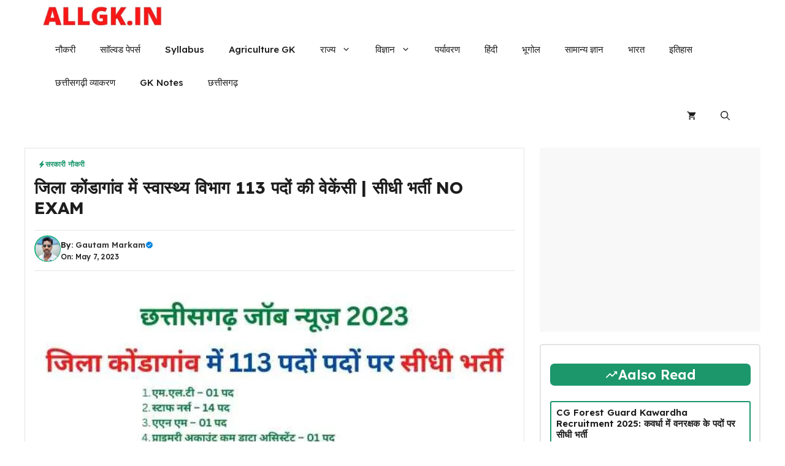

--- FILE ---
content_type: text/html; charset=UTF-8
request_url: https://www.allgk.in/kondagaon-health-department-job-vacancy-2023-notification-in-hindi/
body_size: 85712
content:
<!DOCTYPE html>
<html lang="en-US">
<head>
	<meta charset="UTF-8">
	<meta name='robots' content='index, follow, max-image-preview:large, max-snippet:-1, max-video-preview:-1' />

            <script data-no-defer="1" data-ezscrex="false" data-cfasync="false" data-pagespeed-no-defer data-cookieconsent="ignore">
                var ctPublicFunctions = {"_ajax_nonce":"0dacbac7d2","_rest_nonce":"1c1d2c63ee","_ajax_url":"\/wp-admin\/admin-ajax.php","_rest_url":"https:\/\/www.allgk.in\/wp-json\/","data__cookies_type":"none","data__ajax_type":"rest","data__bot_detector_enabled":"1","data__frontend_data_log_enabled":1,"cookiePrefix":"","wprocket_detected":false,"host_url":"www.allgk.in","text__ee_click_to_select":"Click to select the whole data","text__ee_original_email":"The complete one is","text__ee_got_it":"Got it","text__ee_blocked":"Blocked","text__ee_cannot_connect":"Cannot connect","text__ee_cannot_decode":"Can not decode email. Unknown reason","text__ee_email_decoder":"CleanTalk email decoder","text__ee_wait_for_decoding":"The magic is on the way!","text__ee_decoding_process":"Please wait a few seconds while we decode the contact data."}
            </script>
        
            <script data-no-defer="1" data-ezscrex="false" data-cfasync="false" data-pagespeed-no-defer data-cookieconsent="ignore">
                var ctPublic = {"_ajax_nonce":"0dacbac7d2","settings__forms__check_internal":"0","settings__forms__check_external":"0","settings__forms__force_protection":"0","settings__forms__search_test":"1","settings__forms__wc_add_to_cart":"0","settings__data__bot_detector_enabled":"1","settings__sfw__anti_crawler":0,"blog_home":"https:\/\/www.allgk.in\/","pixel__setting":"3","pixel__enabled":false,"pixel__url":null,"data__email_check_before_post":"1","data__email_check_exist_post":"1","data__cookies_type":"none","data__key_is_ok":true,"data__visible_fields_required":true,"wl_brandname":"Anti-Spam by CleanTalk","wl_brandname_short":"CleanTalk","ct_checkjs_key":1130683010,"emailEncoderPassKey":"897585e261f4fc765c4633acb3be05cd","bot_detector_forms_excluded":"W10=","advancedCacheExists":false,"varnishCacheExists":false,"wc_ajax_add_to_cart":true,"theRealPerson":{"phrases":{"trpHeading":"The Real Person Badge!","trpContent1":"The commenter acts as a real person and verified as not a bot.","trpContent2":" Anti-Spam by CleanTalk","trpContentLearnMore":"Learn more"},"trpContentLink":"https:\/\/cleantalk.org\/help\/the-real-person?utm_id=&amp;utm_term=&amp;utm_source=admin_side&amp;utm_medium=trp_badge&amp;utm_content=trp_badge_link_click&amp;utm_campaign=apbct_links","imgPersonUrl":"https:\/\/www.allgk.in\/wp-content\/plugins\/cleantalk-spam-protect\/css\/images\/real_user.svg","imgShieldUrl":"https:\/\/www.allgk.in\/wp-content\/plugins\/cleantalk-spam-protect\/css\/images\/shield.svg"}}
            </script>
        <meta name="viewport" content="width=device-width, initial-scale=1">
	<!-- This site is optimized with the Yoast SEO plugin v26.2 - https://yoast.com/wordpress/plugins/seo/ -->
	<title>जिला कोंडागांव में स्वास्थ्य विभाग 113 पदों की वेकेंसी | सीधी भर्ती NO EXAM</title>
	<meta name="description" content="छत्तीसगढ़ स्वास्थ्य विभाग जिला कोंडागांव में 113 पदों की वेकेंसी kondagaon health vibhag job vacancy 2023 notification in hindi, CMHO Kondagoan Recruitment 2023" />
	<link rel="canonical" href="https://www.allgk.in/kondagaon-health-department-job-vacancy-2023-notification-in-hindi/" />
	<meta property="og:locale" content="en_US" />
	<meta property="og:type" content="article" />
	<meta property="og:title" content="जिला कोंडागांव में स्वास्थ्य विभाग 113 पदों की वेकेंसी | सीधी भर्ती NO EXAM" />
	<meta property="og:description" content="छत्तीसगढ़ स्वास्थ्य विभाग जिला कोंडागांव में 113 पदों की वेकेंसी kondagaon health vibhag job vacancy 2023 notification in hindi, CMHO Kondagoan Recruitment 2023" />
	<meta property="og:url" content="https://www.allgk.in/kondagaon-health-department-job-vacancy-2023-notification-in-hindi/" />
	<meta property="og:site_name" content="ALLGK" />
	<meta property="article:published_time" content="2023-05-04T03:42:43+00:00" />
	<meta property="article:modified_time" content="2023-05-07T11:55:37+00:00" />
	<meta property="og:image" content="https://www.allgk.in/wp-content/uploads/जिला-कोंडागांव-में-स्वास्थ्य-विभाग-113-पदों-की-वेकेंसी-2023.jpg" />
	<meta property="og:image:width" content="640" />
	<meta property="og:image:height" content="360" />
	<meta property="og:image:type" content="image/jpeg" />
	<meta name="author" content="Gautam Markam" />
	<meta name="twitter:card" content="summary_large_image" />
	<meta name="twitter:label1" content="Written by" />
	<meta name="twitter:data1" content="Gautam Markam" />
	<meta name="twitter:label2" content="Est. reading time" />
	<meta name="twitter:data2" content="4 minutes" />
	<script type="application/ld+json" class="yoast-schema-graph">{"@context":"https://schema.org","@graph":[{"@type":"Article","@id":"https://www.allgk.in/kondagaon-health-department-job-vacancy-2023-notification-in-hindi/#article","isPartOf":{"@id":"https://www.allgk.in/kondagaon-health-department-job-vacancy-2023-notification-in-hindi/"},"author":{"name":"Gautam Markam","@id":"https://www.allgk.in/#/schema/person/4cd5714c359969fd34f63f421d4ffe5c"},"headline":"जिला कोंडागांव में स्वास्थ्य विभाग 113 पदों की वेकेंसी | सीधी भर्ती NO EXAM","datePublished":"2023-05-04T03:42:43+00:00","dateModified":"2023-05-07T11:55:37+00:00","mainEntityOfPage":{"@id":"https://www.allgk.in/kondagaon-health-department-job-vacancy-2023-notification-in-hindi/"},"wordCount":161,"commentCount":8,"publisher":{"@id":"https://www.allgk.in/#/schema/person/4cd5714c359969fd34f63f421d4ffe5c"},"image":{"@id":"https://www.allgk.in/kondagaon-health-department-job-vacancy-2023-notification-in-hindi/#primaryimage"},"thumbnailUrl":"https://www.allgk.in/wp-content/uploads/जिला-कोंडागांव-में-स्वास्थ्य-विभाग-113-पदों-की-वेकेंसी-2023.jpg","keywords":["CG JOB","cg job news","cg job recruitment","cg sarkari naukri"],"articleSection":["सरकारी नौकरी"],"inLanguage":"en-US","potentialAction":[{"@type":"CommentAction","name":"Comment","target":["https://www.allgk.in/kondagaon-health-department-job-vacancy-2023-notification-in-hindi/#respond"]}]},{"@type":["WebPage","FAQPage"],"@id":"https://www.allgk.in/kondagaon-health-department-job-vacancy-2023-notification-in-hindi/","url":"https://www.allgk.in/kondagaon-health-department-job-vacancy-2023-notification-in-hindi/","name":"जिला कोंडागांव में स्वास्थ्य विभाग 113 पदों की वेकेंसी | सीधी भर्ती NO EXAM","isPartOf":{"@id":"https://www.allgk.in/#website"},"primaryImageOfPage":{"@id":"https://www.allgk.in/kondagaon-health-department-job-vacancy-2023-notification-in-hindi/#primaryimage"},"image":{"@id":"https://www.allgk.in/kondagaon-health-department-job-vacancy-2023-notification-in-hindi/#primaryimage"},"thumbnailUrl":"https://www.allgk.in/wp-content/uploads/जिला-कोंडागांव-में-स्वास्थ्य-विभाग-113-पदों-की-वेकेंसी-2023.jpg","datePublished":"2023-05-04T03:42:43+00:00","dateModified":"2023-05-07T11:55:37+00:00","description":"छत्तीसगढ़ स्वास्थ्य विभाग जिला कोंडागांव में 113 पदों की वेकेंसी kondagaon health vibhag job vacancy 2023 notification in hindi, CMHO Kondagoan Recruitment 2023","breadcrumb":{"@id":"https://www.allgk.in/kondagaon-health-department-job-vacancy-2023-notification-in-hindi/#breadcrumb"},"mainEntity":[{"@id":"https://www.allgk.in/kondagaon-health-department-job-vacancy-2023-notification-in-hindi/#faq-question-1671293206399"},{"@id":"https://www.allgk.in/kondagaon-health-department-job-vacancy-2023-notification-in-hindi/#faq-question-1671293276446"},{"@id":"https://www.allgk.in/kondagaon-health-department-job-vacancy-2023-notification-in-hindi/#faq-question-1671293398344"},{"@id":"https://www.allgk.in/kondagaon-health-department-job-vacancy-2023-notification-in-hindi/#faq-question-1671293518740"},{"@id":"https://www.allgk.in/kondagaon-health-department-job-vacancy-2023-notification-in-hindi/#faq-question-1671711888756"}],"inLanguage":"en-US","potentialAction":[{"@type":"ReadAction","target":["https://www.allgk.in/kondagaon-health-department-job-vacancy-2023-notification-in-hindi/"]}]},{"@type":"ImageObject","inLanguage":"en-US","@id":"https://www.allgk.in/kondagaon-health-department-job-vacancy-2023-notification-in-hindi/#primaryimage","url":"https://www.allgk.in/wp-content/uploads/जिला-कोंडागांव-में-स्वास्थ्य-विभाग-113-पदों-की-वेकेंसी-2023.jpg","contentUrl":"https://www.allgk.in/wp-content/uploads/जिला-कोंडागांव-में-स्वास्थ्य-विभाग-113-पदों-की-वेकेंसी-2023.jpg","width":640,"height":360},{"@type":"BreadcrumbList","@id":"https://www.allgk.in/kondagaon-health-department-job-vacancy-2023-notification-in-hindi/#breadcrumb","itemListElement":[{"@type":"ListItem","position":1,"name":"Home","item":"https://www.allgk.in/"},{"@type":"ListItem","position":2,"name":"सरकारी नौकरी","item":"https://www.allgk.in/govt-jobs/"},{"@type":"ListItem","position":3,"name":"जिला कोंडागांव में स्वास्थ्य विभाग 113 पदों की वेकेंसी | सीधी भर्ती NO EXAM"}]},{"@type":"WebSite","@id":"https://www.allgk.in/#website","url":"https://www.allgk.in/","name":"ALLGK","description":"ALLGK - सामान्य ज्ञान, Questions Answers, Quiz, GK &amp; Current Affairs","publisher":{"@id":"https://www.allgk.in/#/schema/person/4cd5714c359969fd34f63f421d4ffe5c"},"potentialAction":[{"@type":"SearchAction","target":{"@type":"EntryPoint","urlTemplate":"https://www.allgk.in/?s={search_term_string}"},"query-input":{"@type":"PropertyValueSpecification","valueRequired":true,"valueName":"search_term_string"}}],"inLanguage":"en-US"},{"@type":["Person","Organization"],"@id":"https://www.allgk.in/#/schema/person/4cd5714c359969fd34f63f421d4ffe5c","name":"Gautam Markam","image":{"@type":"ImageObject","inLanguage":"en-US","@id":"https://www.allgk.in/#/schema/person/image/","url":"https://www.allgk.in/wp-content/uploads/favicon.png","contentUrl":"https://www.allgk.in/wp-content/uploads/favicon.png","width":200,"height":200,"caption":"Gautam Markam"},"logo":{"@id":"https://www.allgk.in/#/schema/person/image/"},"description":"मेरा नाम गौतम है मै कवर्धा से हु मेरा ALLGK कोचिंग क्लास है और मैं एग्जाम की तैयारी ऑनलाइन फ्री में करवाता हु, साथ सरकारी नौकरी और प्राइवेट नौकरी की जानकारी लोगो को देता हु अपने वेबसाइट और टेलीग्राम के माध्यम से","sameAs":["https://allgk.in","kanjoostech"],"url":"https://www.allgk.in/author/gautam/"},{"@type":"Question","@id":"https://www.allgk.in/kondagaon-health-department-job-vacancy-2023-notification-in-hindi/#faq-question-1671293206399","position":1,"url":"https://www.allgk.in/kondagaon-health-department-job-vacancy-2023-notification-in-hindi/#faq-question-1671293206399","name":"Q. जिला कोंडागांव स्वास्थ्य विभाग भर्ती के लिए आवेदन करने की अंतिम तिथि कब है?","answerCount":1,"acceptedAnswer":{"@type":"Answer","text":"Ans - फॉर्म भरने की अंतिम तिथि 13-05-2023 तक है","inLanguage":"en-US"},"inLanguage":"en-US"},{"@type":"Question","@id":"https://www.allgk.in/kondagaon-health-department-job-vacancy-2023-notification-in-hindi/#faq-question-1671293276446","position":2,"url":"https://www.allgk.in/kondagaon-health-department-job-vacancy-2023-notification-in-hindi/#faq-question-1671293276446","name":"Q. जिला कोंडागांव स्वास्थ्य विभाग भर्ती का सैलरी कितना है?","answerCount":1,"acceptedAnswer":{"@type":"Answer","text":"Ans - <strong>30.000 रुपये है</strong>","inLanguage":"en-US"},"inLanguage":"en-US"},{"@type":"Question","@id":"https://www.allgk.in/kondagaon-health-department-job-vacancy-2023-notification-in-hindi/#faq-question-1671293398344","position":3,"url":"https://www.allgk.in/kondagaon-health-department-job-vacancy-2023-notification-in-hindi/#faq-question-1671293398344","name":"Q. छत्तीसगढ़ जिला दंतेवाड़ा स्वास्थ्य विभाग भर्ती 2023 के लिए आवेदन कैसे कर सकते हैं?","answerCount":1,"acceptedAnswer":{"@type":"Answer","text":"Ans - उम्मीदवार भर्ती के लिए <strong><strong>ऑफ़ लाइन</strong></strong> आवेदन कर सकते हैं","inLanguage":"en-US"},"inLanguage":"en-US"},{"@type":"Question","@id":"https://www.allgk.in/kondagaon-health-department-job-vacancy-2023-notification-in-hindi/#faq-question-1671293518740","position":4,"url":"https://www.allgk.in/kondagaon-health-department-job-vacancy-2023-notification-in-hindi/#faq-question-1671293518740","name":"Q. स्वास्थ्य विभाग जिला कोंडागांव भर्ती के लिए कितना उम्र होना चाहिए","answerCount":1,"acceptedAnswer":{"@type":"Answer","text":"Ans - 18 से 40 वर्ष ","inLanguage":"en-US"},"inLanguage":"en-US"},{"@type":"Question","@id":"https://www.allgk.in/kondagaon-health-department-job-vacancy-2023-notification-in-hindi/#faq-question-1671711888756","position":5,"url":"https://www.allgk.in/kondagaon-health-department-job-vacancy-2023-notification-in-hindi/#faq-question-1671711888756","name":"Q. छत्तीसगढ़ का कोई भी व्यक्ति आवेदन कर सकता है","answerCount":1,"acceptedAnswer":{"@type":"Answer","text":"ans - हा कर सकते है ","inLanguage":"en-US"},"inLanguage":"en-US"}]}</script>
	<!-- / Yoast SEO plugin. -->


<link rel='dns-prefetch' href='//fd.cleantalk.org' />
<link href='https://fonts.gstatic.com' crossorigin rel='preconnect' />
<link href='https://fonts.googleapis.com' crossorigin rel='preconnect' />
<link rel="alternate" type="application/rss+xml" title="ALLGK &raquo; Feed" href="https://www.allgk.in/feed/" />
<link rel="alternate" type="application/rss+xml" title="ALLGK &raquo; Comments Feed" href="https://www.allgk.in/comments/feed/" />
<link rel="alternate" type="application/rss+xml" title="ALLGK &raquo; जिला कोंडागांव में स्वास्थ्य विभाग 113 पदों की वेकेंसी | सीधी भर्ती NO EXAM Comments Feed" href="https://www.allgk.in/kondagaon-health-department-job-vacancy-2023-notification-in-hindi/feed/" />
<link rel="alternate" title="oEmbed (JSON)" type="application/json+oembed" href="https://www.allgk.in/wp-json/oembed/1.0/embed?url=https%3A%2F%2Fwww.allgk.in%2Fkondagaon-health-department-job-vacancy-2023-notification-in-hindi%2F" />
<link rel="alternate" title="oEmbed (XML)" type="text/xml+oembed" href="https://www.allgk.in/wp-json/oembed/1.0/embed?url=https%3A%2F%2Fwww.allgk.in%2Fkondagaon-health-department-job-vacancy-2023-notification-in-hindi%2F&#038;format=xml" />
<link rel="alternate" type="application/rss+xml" title="ALLGK &raquo; Stories Feed" href="https://www.allgk.in/web-stories/feed/"><style id='wp-img-auto-sizes-contain-inline-css'>
img:is([sizes=auto i],[sizes^="auto," i]){contain-intrinsic-size:3000px 1500px}
/*# sourceURL=wp-img-auto-sizes-contain-inline-css */
</style>
<style id='wp-block-library-inline-css'>
:root{--wp-block-synced-color:#7a00df;--wp-block-synced-color--rgb:122,0,223;--wp-bound-block-color:var(--wp-block-synced-color);--wp-editor-canvas-background:#ddd;--wp-admin-theme-color:#007cba;--wp-admin-theme-color--rgb:0,124,186;--wp-admin-theme-color-darker-10:#006ba1;--wp-admin-theme-color-darker-10--rgb:0,107,160.5;--wp-admin-theme-color-darker-20:#005a87;--wp-admin-theme-color-darker-20--rgb:0,90,135;--wp-admin-border-width-focus:2px}@media (min-resolution:192dpi){:root{--wp-admin-border-width-focus:1.5px}}.wp-element-button{cursor:pointer}:root .has-very-light-gray-background-color{background-color:#eee}:root .has-very-dark-gray-background-color{background-color:#313131}:root .has-very-light-gray-color{color:#eee}:root .has-very-dark-gray-color{color:#313131}:root .has-vivid-green-cyan-to-vivid-cyan-blue-gradient-background{background:linear-gradient(135deg,#00d084,#0693e3)}:root .has-purple-crush-gradient-background{background:linear-gradient(135deg,#34e2e4,#4721fb 50%,#ab1dfe)}:root .has-hazy-dawn-gradient-background{background:linear-gradient(135deg,#faaca8,#dad0ec)}:root .has-subdued-olive-gradient-background{background:linear-gradient(135deg,#fafae1,#67a671)}:root .has-atomic-cream-gradient-background{background:linear-gradient(135deg,#fdd79a,#004a59)}:root .has-nightshade-gradient-background{background:linear-gradient(135deg,#330968,#31cdcf)}:root .has-midnight-gradient-background{background:linear-gradient(135deg,#020381,#2874fc)}:root{--wp--preset--font-size--normal:16px;--wp--preset--font-size--huge:42px}.has-regular-font-size{font-size:1em}.has-larger-font-size{font-size:2.625em}.has-normal-font-size{font-size:var(--wp--preset--font-size--normal)}.has-huge-font-size{font-size:var(--wp--preset--font-size--huge)}.has-text-align-center{text-align:center}.has-text-align-left{text-align:left}.has-text-align-right{text-align:right}.has-fit-text{white-space:nowrap!important}#end-resizable-editor-section{display:none}.aligncenter{clear:both}.items-justified-left{justify-content:flex-start}.items-justified-center{justify-content:center}.items-justified-right{justify-content:flex-end}.items-justified-space-between{justify-content:space-between}.screen-reader-text{border:0;clip-path:inset(50%);height:1px;margin:-1px;overflow:hidden;padding:0;position:absolute;width:1px;word-wrap:normal!important}.screen-reader-text:focus{background-color:#ddd;clip-path:none;color:#444;display:block;font-size:1em;height:auto;left:5px;line-height:normal;padding:15px 23px 14px;text-decoration:none;top:5px;width:auto;z-index:100000}html :where(.has-border-color){border-style:solid}html :where([style*=border-top-color]){border-top-style:solid}html :where([style*=border-right-color]){border-right-style:solid}html :where([style*=border-bottom-color]){border-bottom-style:solid}html :where([style*=border-left-color]){border-left-style:solid}html :where([style*=border-width]){border-style:solid}html :where([style*=border-top-width]){border-top-style:solid}html :where([style*=border-right-width]){border-right-style:solid}html :where([style*=border-bottom-width]){border-bottom-style:solid}html :where([style*=border-left-width]){border-left-style:solid}html :where(img[class*=wp-image-]){height:auto;max-width:100%}:where(figure){margin:0 0 1em}html :where(.is-position-sticky){--wp-admin--admin-bar--position-offset:var(--wp-admin--admin-bar--height,0px)}@media screen and (max-width:600px){html :where(.is-position-sticky){--wp-admin--admin-bar--position-offset:0px}}

/*# sourceURL=wp-block-library-inline-css */
</style><style id='wp-block-heading-inline-css'>
h1:where(.wp-block-heading).has-background,h2:where(.wp-block-heading).has-background,h3:where(.wp-block-heading).has-background,h4:where(.wp-block-heading).has-background,h5:where(.wp-block-heading).has-background,h6:where(.wp-block-heading).has-background{padding:1.25em 2.375em}h1.has-text-align-left[style*=writing-mode]:where([style*=vertical-lr]),h1.has-text-align-right[style*=writing-mode]:where([style*=vertical-rl]),h2.has-text-align-left[style*=writing-mode]:where([style*=vertical-lr]),h2.has-text-align-right[style*=writing-mode]:where([style*=vertical-rl]),h3.has-text-align-left[style*=writing-mode]:where([style*=vertical-lr]),h3.has-text-align-right[style*=writing-mode]:where([style*=vertical-rl]),h4.has-text-align-left[style*=writing-mode]:where([style*=vertical-lr]),h4.has-text-align-right[style*=writing-mode]:where([style*=vertical-rl]),h5.has-text-align-left[style*=writing-mode]:where([style*=vertical-lr]),h5.has-text-align-right[style*=writing-mode]:where([style*=vertical-rl]),h6.has-text-align-left[style*=writing-mode]:where([style*=vertical-lr]),h6.has-text-align-right[style*=writing-mode]:where([style*=vertical-rl]){rotate:180deg}
/*# sourceURL=https://www.allgk.in/wp-includes/blocks/heading/style.min.css */
</style>
<style id='wp-block-image-inline-css'>
.wp-block-image>a,.wp-block-image>figure>a{display:inline-block}.wp-block-image img{box-sizing:border-box;height:auto;max-width:100%;vertical-align:bottom}@media not (prefers-reduced-motion){.wp-block-image img.hide{visibility:hidden}.wp-block-image img.show{animation:show-content-image .4s}}.wp-block-image[style*=border-radius] img,.wp-block-image[style*=border-radius]>a{border-radius:inherit}.wp-block-image.has-custom-border img{box-sizing:border-box}.wp-block-image.aligncenter{text-align:center}.wp-block-image.alignfull>a,.wp-block-image.alignwide>a{width:100%}.wp-block-image.alignfull img,.wp-block-image.alignwide img{height:auto;width:100%}.wp-block-image .aligncenter,.wp-block-image .alignleft,.wp-block-image .alignright,.wp-block-image.aligncenter,.wp-block-image.alignleft,.wp-block-image.alignright{display:table}.wp-block-image .aligncenter>figcaption,.wp-block-image .alignleft>figcaption,.wp-block-image .alignright>figcaption,.wp-block-image.aligncenter>figcaption,.wp-block-image.alignleft>figcaption,.wp-block-image.alignright>figcaption{caption-side:bottom;display:table-caption}.wp-block-image .alignleft{float:left;margin:.5em 1em .5em 0}.wp-block-image .alignright{float:right;margin:.5em 0 .5em 1em}.wp-block-image .aligncenter{margin-left:auto;margin-right:auto}.wp-block-image :where(figcaption){margin-bottom:1em;margin-top:.5em}.wp-block-image.is-style-circle-mask img{border-radius:9999px}@supports ((-webkit-mask-image:none) or (mask-image:none)) or (-webkit-mask-image:none){.wp-block-image.is-style-circle-mask img{border-radius:0;-webkit-mask-image:url('data:image/svg+xml;utf8,<svg viewBox="0 0 100 100" xmlns="http://www.w3.org/2000/svg"><circle cx="50" cy="50" r="50"/></svg>');mask-image:url('data:image/svg+xml;utf8,<svg viewBox="0 0 100 100" xmlns="http://www.w3.org/2000/svg"><circle cx="50" cy="50" r="50"/></svg>');mask-mode:alpha;-webkit-mask-position:center;mask-position:center;-webkit-mask-repeat:no-repeat;mask-repeat:no-repeat;-webkit-mask-size:contain;mask-size:contain}}:root :where(.wp-block-image.is-style-rounded img,.wp-block-image .is-style-rounded img){border-radius:9999px}.wp-block-image figure{margin:0}.wp-lightbox-container{display:flex;flex-direction:column;position:relative}.wp-lightbox-container img{cursor:zoom-in}.wp-lightbox-container img:hover+button{opacity:1}.wp-lightbox-container button{align-items:center;backdrop-filter:blur(16px) saturate(180%);background-color:#5a5a5a40;border:none;border-radius:4px;cursor:zoom-in;display:flex;height:20px;justify-content:center;opacity:0;padding:0;position:absolute;right:16px;text-align:center;top:16px;width:20px;z-index:100}@media not (prefers-reduced-motion){.wp-lightbox-container button{transition:opacity .2s ease}}.wp-lightbox-container button:focus-visible{outline:3px auto #5a5a5a40;outline:3px auto -webkit-focus-ring-color;outline-offset:3px}.wp-lightbox-container button:hover{cursor:pointer;opacity:1}.wp-lightbox-container button:focus{opacity:1}.wp-lightbox-container button:focus,.wp-lightbox-container button:hover,.wp-lightbox-container button:not(:hover):not(:active):not(.has-background){background-color:#5a5a5a40;border:none}.wp-lightbox-overlay{box-sizing:border-box;cursor:zoom-out;height:100vh;left:0;overflow:hidden;position:fixed;top:0;visibility:hidden;width:100%;z-index:100000}.wp-lightbox-overlay .close-button{align-items:center;cursor:pointer;display:flex;justify-content:center;min-height:40px;min-width:40px;padding:0;position:absolute;right:calc(env(safe-area-inset-right) + 16px);top:calc(env(safe-area-inset-top) + 16px);z-index:5000000}.wp-lightbox-overlay .close-button:focus,.wp-lightbox-overlay .close-button:hover,.wp-lightbox-overlay .close-button:not(:hover):not(:active):not(.has-background){background:none;border:none}.wp-lightbox-overlay .lightbox-image-container{height:var(--wp--lightbox-container-height);left:50%;overflow:hidden;position:absolute;top:50%;transform:translate(-50%,-50%);transform-origin:top left;width:var(--wp--lightbox-container-width);z-index:9999999999}.wp-lightbox-overlay .wp-block-image{align-items:center;box-sizing:border-box;display:flex;height:100%;justify-content:center;margin:0;position:relative;transform-origin:0 0;width:100%;z-index:3000000}.wp-lightbox-overlay .wp-block-image img{height:var(--wp--lightbox-image-height);min-height:var(--wp--lightbox-image-height);min-width:var(--wp--lightbox-image-width);width:var(--wp--lightbox-image-width)}.wp-lightbox-overlay .wp-block-image figcaption{display:none}.wp-lightbox-overlay button{background:none;border:none}.wp-lightbox-overlay .scrim{background-color:#fff;height:100%;opacity:.9;position:absolute;width:100%;z-index:2000000}.wp-lightbox-overlay.active{visibility:visible}@media not (prefers-reduced-motion){.wp-lightbox-overlay.active{animation:turn-on-visibility .25s both}.wp-lightbox-overlay.active img{animation:turn-on-visibility .35s both}.wp-lightbox-overlay.show-closing-animation:not(.active){animation:turn-off-visibility .35s both}.wp-lightbox-overlay.show-closing-animation:not(.active) img{animation:turn-off-visibility .25s both}.wp-lightbox-overlay.zoom.active{animation:none;opacity:1;visibility:visible}.wp-lightbox-overlay.zoom.active .lightbox-image-container{animation:lightbox-zoom-in .4s}.wp-lightbox-overlay.zoom.active .lightbox-image-container img{animation:none}.wp-lightbox-overlay.zoom.active .scrim{animation:turn-on-visibility .4s forwards}.wp-lightbox-overlay.zoom.show-closing-animation:not(.active){animation:none}.wp-lightbox-overlay.zoom.show-closing-animation:not(.active) .lightbox-image-container{animation:lightbox-zoom-out .4s}.wp-lightbox-overlay.zoom.show-closing-animation:not(.active) .lightbox-image-container img{animation:none}.wp-lightbox-overlay.zoom.show-closing-animation:not(.active) .scrim{animation:turn-off-visibility .4s forwards}}@keyframes show-content-image{0%{visibility:hidden}99%{visibility:hidden}to{visibility:visible}}@keyframes turn-on-visibility{0%{opacity:0}to{opacity:1}}@keyframes turn-off-visibility{0%{opacity:1;visibility:visible}99%{opacity:0;visibility:visible}to{opacity:0;visibility:hidden}}@keyframes lightbox-zoom-in{0%{transform:translate(calc((-100vw + var(--wp--lightbox-scrollbar-width))/2 + var(--wp--lightbox-initial-left-position)),calc(-50vh + var(--wp--lightbox-initial-top-position))) scale(var(--wp--lightbox-scale))}to{transform:translate(-50%,-50%) scale(1)}}@keyframes lightbox-zoom-out{0%{transform:translate(-50%,-50%) scale(1);visibility:visible}99%{visibility:visible}to{transform:translate(calc((-100vw + var(--wp--lightbox-scrollbar-width))/2 + var(--wp--lightbox-initial-left-position)),calc(-50vh + var(--wp--lightbox-initial-top-position))) scale(var(--wp--lightbox-scale));visibility:hidden}}
/*# sourceURL=https://www.allgk.in/wp-includes/blocks/image/style.min.css */
</style>
<style id='wp-block-list-inline-css'>
ol,ul{box-sizing:border-box}:root :where(.wp-block-list.has-background){padding:1.25em 2.375em}
/*# sourceURL=https://www.allgk.in/wp-includes/blocks/list/style.min.css */
</style>
<style id='wp-block-paragraph-inline-css'>
.is-small-text{font-size:.875em}.is-regular-text{font-size:1em}.is-large-text{font-size:2.25em}.is-larger-text{font-size:3em}.has-drop-cap:not(:focus):first-letter{float:left;font-size:8.4em;font-style:normal;font-weight:100;line-height:.68;margin:.05em .1em 0 0;text-transform:uppercase}body.rtl .has-drop-cap:not(:focus):first-letter{float:none;margin-left:.1em}p.has-drop-cap.has-background{overflow:hidden}:root :where(p.has-background){padding:1.25em 2.375em}:where(p.has-text-color:not(.has-link-color)) a{color:inherit}p.has-text-align-left[style*="writing-mode:vertical-lr"],p.has-text-align-right[style*="writing-mode:vertical-rl"]{rotate:180deg}
/*# sourceURL=https://www.allgk.in/wp-includes/blocks/paragraph/style.min.css */
</style>
<style id='wp-block-table-inline-css'>
.wp-block-table{overflow-x:auto}.wp-block-table table{border-collapse:collapse;width:100%}.wp-block-table thead{border-bottom:3px solid}.wp-block-table tfoot{border-top:3px solid}.wp-block-table td,.wp-block-table th{border:1px solid;padding:.5em}.wp-block-table .has-fixed-layout{table-layout:fixed;width:100%}.wp-block-table .has-fixed-layout td,.wp-block-table .has-fixed-layout th{word-break:break-word}.wp-block-table.aligncenter,.wp-block-table.alignleft,.wp-block-table.alignright{display:table;width:auto}.wp-block-table.aligncenter td,.wp-block-table.aligncenter th,.wp-block-table.alignleft td,.wp-block-table.alignleft th,.wp-block-table.alignright td,.wp-block-table.alignright th{word-break:break-word}.wp-block-table .has-subtle-light-gray-background-color{background-color:#f3f4f5}.wp-block-table .has-subtle-pale-green-background-color{background-color:#e9fbe5}.wp-block-table .has-subtle-pale-blue-background-color{background-color:#e7f5fe}.wp-block-table .has-subtle-pale-pink-background-color{background-color:#fcf0ef}.wp-block-table.is-style-stripes{background-color:initial;border-collapse:inherit;border-spacing:0}.wp-block-table.is-style-stripes tbody tr:nth-child(odd){background-color:#f0f0f0}.wp-block-table.is-style-stripes.has-subtle-light-gray-background-color tbody tr:nth-child(odd){background-color:#f3f4f5}.wp-block-table.is-style-stripes.has-subtle-pale-green-background-color tbody tr:nth-child(odd){background-color:#e9fbe5}.wp-block-table.is-style-stripes.has-subtle-pale-blue-background-color tbody tr:nth-child(odd){background-color:#e7f5fe}.wp-block-table.is-style-stripes.has-subtle-pale-pink-background-color tbody tr:nth-child(odd){background-color:#fcf0ef}.wp-block-table.is-style-stripes td,.wp-block-table.is-style-stripes th{border-color:#0000}.wp-block-table.is-style-stripes{border-bottom:1px solid #f0f0f0}.wp-block-table .has-border-color td,.wp-block-table .has-border-color th,.wp-block-table .has-border-color tr,.wp-block-table .has-border-color>*{border-color:inherit}.wp-block-table table[style*=border-top-color] tr:first-child,.wp-block-table table[style*=border-top-color] tr:first-child td,.wp-block-table table[style*=border-top-color] tr:first-child th,.wp-block-table table[style*=border-top-color]>*,.wp-block-table table[style*=border-top-color]>* td,.wp-block-table table[style*=border-top-color]>* th{border-top-color:inherit}.wp-block-table table[style*=border-top-color] tr:not(:first-child){border-top-color:initial}.wp-block-table table[style*=border-right-color] td:last-child,.wp-block-table table[style*=border-right-color] th,.wp-block-table table[style*=border-right-color] tr,.wp-block-table table[style*=border-right-color]>*{border-right-color:inherit}.wp-block-table table[style*=border-bottom-color] tr:last-child,.wp-block-table table[style*=border-bottom-color] tr:last-child td,.wp-block-table table[style*=border-bottom-color] tr:last-child th,.wp-block-table table[style*=border-bottom-color]>*,.wp-block-table table[style*=border-bottom-color]>* td,.wp-block-table table[style*=border-bottom-color]>* th{border-bottom-color:inherit}.wp-block-table table[style*=border-bottom-color] tr:not(:last-child){border-bottom-color:initial}.wp-block-table table[style*=border-left-color] td:first-child,.wp-block-table table[style*=border-left-color] th,.wp-block-table table[style*=border-left-color] tr,.wp-block-table table[style*=border-left-color]>*{border-left-color:inherit}.wp-block-table table[style*=border-style] td,.wp-block-table table[style*=border-style] th,.wp-block-table table[style*=border-style] tr,.wp-block-table table[style*=border-style]>*{border-style:inherit}.wp-block-table table[style*=border-width] td,.wp-block-table table[style*=border-width] th,.wp-block-table table[style*=border-width] tr,.wp-block-table table[style*=border-width]>*{border-style:inherit;border-width:inherit}
/*# sourceURL=https://www.allgk.in/wp-includes/blocks/table/style.min.css */
</style>
<link rel='stylesheet' id='wc-blocks-style-css' href='https://www.allgk.in/wp-content/plugins/woocommerce/assets/client/blocks/wc-blocks.css?ver=wc-10.4.3' media='all' />
<style id='global-styles-inline-css'>
:root{--wp--preset--aspect-ratio--square: 1;--wp--preset--aspect-ratio--4-3: 4/3;--wp--preset--aspect-ratio--3-4: 3/4;--wp--preset--aspect-ratio--3-2: 3/2;--wp--preset--aspect-ratio--2-3: 2/3;--wp--preset--aspect-ratio--16-9: 16/9;--wp--preset--aspect-ratio--9-16: 9/16;--wp--preset--color--black: #000000;--wp--preset--color--cyan-bluish-gray: #abb8c3;--wp--preset--color--white: #ffffff;--wp--preset--color--pale-pink: #f78da7;--wp--preset--color--vivid-red: #cf2e2e;--wp--preset--color--luminous-vivid-orange: #ff6900;--wp--preset--color--luminous-vivid-amber: #fcb900;--wp--preset--color--light-green-cyan: #7bdcb5;--wp--preset--color--vivid-green-cyan: #00d084;--wp--preset--color--pale-cyan-blue: #8ed1fc;--wp--preset--color--vivid-cyan-blue: #0693e3;--wp--preset--color--vivid-purple: #9b51e0;--wp--preset--color--background: var(--background);--wp--preset--color--background-1: var(--background-1);--wp--preset--color--text-1: var(--text-1);--wp--preset--color--text-2: var(--text-2);--wp--preset--color--link-text: var(--link-text);--wp--preset--color--color-background: var(--color-background);--wp--preset--color--color-background-hover: var(--color-background-hover);--wp--preset--color--border-color: var(--border-color);--wp--preset--gradient--vivid-cyan-blue-to-vivid-purple: linear-gradient(135deg,rgb(6,147,227) 0%,rgb(155,81,224) 100%);--wp--preset--gradient--light-green-cyan-to-vivid-green-cyan: linear-gradient(135deg,rgb(122,220,180) 0%,rgb(0,208,130) 100%);--wp--preset--gradient--luminous-vivid-amber-to-luminous-vivid-orange: linear-gradient(135deg,rgb(252,185,0) 0%,rgb(255,105,0) 100%);--wp--preset--gradient--luminous-vivid-orange-to-vivid-red: linear-gradient(135deg,rgb(255,105,0) 0%,rgb(207,46,46) 100%);--wp--preset--gradient--very-light-gray-to-cyan-bluish-gray: linear-gradient(135deg,rgb(238,238,238) 0%,rgb(169,184,195) 100%);--wp--preset--gradient--cool-to-warm-spectrum: linear-gradient(135deg,rgb(74,234,220) 0%,rgb(151,120,209) 20%,rgb(207,42,186) 40%,rgb(238,44,130) 60%,rgb(251,105,98) 80%,rgb(254,248,76) 100%);--wp--preset--gradient--blush-light-purple: linear-gradient(135deg,rgb(255,206,236) 0%,rgb(152,150,240) 100%);--wp--preset--gradient--blush-bordeaux: linear-gradient(135deg,rgb(254,205,165) 0%,rgb(254,45,45) 50%,rgb(107,0,62) 100%);--wp--preset--gradient--luminous-dusk: linear-gradient(135deg,rgb(255,203,112) 0%,rgb(199,81,192) 50%,rgb(65,88,208) 100%);--wp--preset--gradient--pale-ocean: linear-gradient(135deg,rgb(255,245,203) 0%,rgb(182,227,212) 50%,rgb(51,167,181) 100%);--wp--preset--gradient--electric-grass: linear-gradient(135deg,rgb(202,248,128) 0%,rgb(113,206,126) 100%);--wp--preset--gradient--midnight: linear-gradient(135deg,rgb(2,3,129) 0%,rgb(40,116,252) 100%);--wp--preset--font-size--small: 13px;--wp--preset--font-size--medium: 20px;--wp--preset--font-size--large: 36px;--wp--preset--font-size--x-large: 42px;--wp--preset--spacing--20: 0.44rem;--wp--preset--spacing--30: 0.67rem;--wp--preset--spacing--40: 1rem;--wp--preset--spacing--50: 1.5rem;--wp--preset--spacing--60: 2.25rem;--wp--preset--spacing--70: 3.38rem;--wp--preset--spacing--80: 5.06rem;--wp--preset--shadow--natural: 6px 6px 9px rgba(0, 0, 0, 0.2);--wp--preset--shadow--deep: 12px 12px 50px rgba(0, 0, 0, 0.4);--wp--preset--shadow--sharp: 6px 6px 0px rgba(0, 0, 0, 0.2);--wp--preset--shadow--outlined: 6px 6px 0px -3px rgb(255, 255, 255), 6px 6px rgb(0, 0, 0);--wp--preset--shadow--crisp: 6px 6px 0px rgb(0, 0, 0);}:where(.is-layout-flex){gap: 0.5em;}:where(.is-layout-grid){gap: 0.5em;}body .is-layout-flex{display: flex;}.is-layout-flex{flex-wrap: wrap;align-items: center;}.is-layout-flex > :is(*, div){margin: 0;}body .is-layout-grid{display: grid;}.is-layout-grid > :is(*, div){margin: 0;}:where(.wp-block-columns.is-layout-flex){gap: 2em;}:where(.wp-block-columns.is-layout-grid){gap: 2em;}:where(.wp-block-post-template.is-layout-flex){gap: 1.25em;}:where(.wp-block-post-template.is-layout-grid){gap: 1.25em;}.has-black-color{color: var(--wp--preset--color--black) !important;}.has-cyan-bluish-gray-color{color: var(--wp--preset--color--cyan-bluish-gray) !important;}.has-white-color{color: var(--wp--preset--color--white) !important;}.has-pale-pink-color{color: var(--wp--preset--color--pale-pink) !important;}.has-vivid-red-color{color: var(--wp--preset--color--vivid-red) !important;}.has-luminous-vivid-orange-color{color: var(--wp--preset--color--luminous-vivid-orange) !important;}.has-luminous-vivid-amber-color{color: var(--wp--preset--color--luminous-vivid-amber) !important;}.has-light-green-cyan-color{color: var(--wp--preset--color--light-green-cyan) !important;}.has-vivid-green-cyan-color{color: var(--wp--preset--color--vivid-green-cyan) !important;}.has-pale-cyan-blue-color{color: var(--wp--preset--color--pale-cyan-blue) !important;}.has-vivid-cyan-blue-color{color: var(--wp--preset--color--vivid-cyan-blue) !important;}.has-vivid-purple-color{color: var(--wp--preset--color--vivid-purple) !important;}.has-black-background-color{background-color: var(--wp--preset--color--black) !important;}.has-cyan-bluish-gray-background-color{background-color: var(--wp--preset--color--cyan-bluish-gray) !important;}.has-white-background-color{background-color: var(--wp--preset--color--white) !important;}.has-pale-pink-background-color{background-color: var(--wp--preset--color--pale-pink) !important;}.has-vivid-red-background-color{background-color: var(--wp--preset--color--vivid-red) !important;}.has-luminous-vivid-orange-background-color{background-color: var(--wp--preset--color--luminous-vivid-orange) !important;}.has-luminous-vivid-amber-background-color{background-color: var(--wp--preset--color--luminous-vivid-amber) !important;}.has-light-green-cyan-background-color{background-color: var(--wp--preset--color--light-green-cyan) !important;}.has-vivid-green-cyan-background-color{background-color: var(--wp--preset--color--vivid-green-cyan) !important;}.has-pale-cyan-blue-background-color{background-color: var(--wp--preset--color--pale-cyan-blue) !important;}.has-vivid-cyan-blue-background-color{background-color: var(--wp--preset--color--vivid-cyan-blue) !important;}.has-vivid-purple-background-color{background-color: var(--wp--preset--color--vivid-purple) !important;}.has-black-border-color{border-color: var(--wp--preset--color--black) !important;}.has-cyan-bluish-gray-border-color{border-color: var(--wp--preset--color--cyan-bluish-gray) !important;}.has-white-border-color{border-color: var(--wp--preset--color--white) !important;}.has-pale-pink-border-color{border-color: var(--wp--preset--color--pale-pink) !important;}.has-vivid-red-border-color{border-color: var(--wp--preset--color--vivid-red) !important;}.has-luminous-vivid-orange-border-color{border-color: var(--wp--preset--color--luminous-vivid-orange) !important;}.has-luminous-vivid-amber-border-color{border-color: var(--wp--preset--color--luminous-vivid-amber) !important;}.has-light-green-cyan-border-color{border-color: var(--wp--preset--color--light-green-cyan) !important;}.has-vivid-green-cyan-border-color{border-color: var(--wp--preset--color--vivid-green-cyan) !important;}.has-pale-cyan-blue-border-color{border-color: var(--wp--preset--color--pale-cyan-blue) !important;}.has-vivid-cyan-blue-border-color{border-color: var(--wp--preset--color--vivid-cyan-blue) !important;}.has-vivid-purple-border-color{border-color: var(--wp--preset--color--vivid-purple) !important;}.has-vivid-cyan-blue-to-vivid-purple-gradient-background{background: var(--wp--preset--gradient--vivid-cyan-blue-to-vivid-purple) !important;}.has-light-green-cyan-to-vivid-green-cyan-gradient-background{background: var(--wp--preset--gradient--light-green-cyan-to-vivid-green-cyan) !important;}.has-luminous-vivid-amber-to-luminous-vivid-orange-gradient-background{background: var(--wp--preset--gradient--luminous-vivid-amber-to-luminous-vivid-orange) !important;}.has-luminous-vivid-orange-to-vivid-red-gradient-background{background: var(--wp--preset--gradient--luminous-vivid-orange-to-vivid-red) !important;}.has-very-light-gray-to-cyan-bluish-gray-gradient-background{background: var(--wp--preset--gradient--very-light-gray-to-cyan-bluish-gray) !important;}.has-cool-to-warm-spectrum-gradient-background{background: var(--wp--preset--gradient--cool-to-warm-spectrum) !important;}.has-blush-light-purple-gradient-background{background: var(--wp--preset--gradient--blush-light-purple) !important;}.has-blush-bordeaux-gradient-background{background: var(--wp--preset--gradient--blush-bordeaux) !important;}.has-luminous-dusk-gradient-background{background: var(--wp--preset--gradient--luminous-dusk) !important;}.has-pale-ocean-gradient-background{background: var(--wp--preset--gradient--pale-ocean) !important;}.has-electric-grass-gradient-background{background: var(--wp--preset--gradient--electric-grass) !important;}.has-midnight-gradient-background{background: var(--wp--preset--gradient--midnight) !important;}.has-small-font-size{font-size: var(--wp--preset--font-size--small) !important;}.has-medium-font-size{font-size: var(--wp--preset--font-size--medium) !important;}.has-large-font-size{font-size: var(--wp--preset--font-size--large) !important;}.has-x-large-font-size{font-size: var(--wp--preset--font-size--x-large) !important;}
/*# sourceURL=global-styles-inline-css */
</style>

<style id='classic-theme-styles-inline-css'>
/*! This file is auto-generated */
.wp-block-button__link{color:#fff;background-color:#32373c;border-radius:9999px;box-shadow:none;text-decoration:none;padding:calc(.667em + 2px) calc(1.333em + 2px);font-size:1.125em}.wp-block-file__button{background:#32373c;color:#fff;text-decoration:none}
/*# sourceURL=/wp-includes/css/classic-themes.min.css */
</style>
<link rel='stylesheet' id='cleantalk-public-css-css' href='https://www.allgk.in/wp-content/plugins/cleantalk-spam-protect/css/cleantalk-public.min.css?ver=6.69.2_1765373671' media='all' />
<link rel='stylesheet' id='cleantalk-email-decoder-css-css' href='https://www.allgk.in/wp-content/plugins/cleantalk-spam-protect/css/cleantalk-email-decoder.min.css?ver=6.69.2_1765373671' media='all' />
<link rel='stylesheet' id='cleantalk-trp-css-css' href='https://www.allgk.in/wp-content/plugins/cleantalk-spam-protect/css/cleantalk-trp.min.css?ver=6.69.2_1765373671' media='all' />
<link rel='stylesheet' id='woocommerce-layout-css' href='https://www.allgk.in/wp-content/plugins/woocommerce/assets/css/woocommerce-layout.css?ver=10.4.3' media='all' />
<link rel='stylesheet' id='woocommerce-smallscreen-css' href='https://www.allgk.in/wp-content/plugins/woocommerce/assets/css/woocommerce-smallscreen.css?ver=10.4.3' media='only screen and (max-width: 768px)' />
<link rel='stylesheet' id='woocommerce-general-css' href='https://www.allgk.in/wp-content/plugins/woocommerce/assets/css/woocommerce.css?ver=10.4.3' media='all' />
<style id='woocommerce-inline-inline-css'>
.woocommerce form .form-row .required { visibility: visible; }
/*# sourceURL=woocommerce-inline-inline-css */
</style>
<link rel='stylesheet' id='animate-css' href='https://www.allgk.in/wp-content/plugins/wp-quiz-pro/assets/frontend/css/animate.css?ver=3.6.0' media='all' />
<link rel='stylesheet' id='wp-quiz-css' href='https://www.allgk.in/wp-content/plugins/wp-quiz-pro/assets/frontend/css/wp-quiz.css?ver=2.1.11' media='all' />
<link rel='stylesheet' id='woo-checkout-for-digital-goods-css' href='https://www.allgk.in/wp-content/plugins/woo-checkout-for-digital-goods/public/css/woo-checkout-for-digital-goods-public.css?ver=3.8.3' media='all' />
<link rel='stylesheet' id='generate-comments-css' href='https://www.allgk.in/wp-content/themes/generatepress/assets/css/components/comments.min.css?ver=3.6.1' media='all' />
<link rel='stylesheet' id='generate-widget-areas-css' href='https://www.allgk.in/wp-content/themes/generatepress/assets/css/components/widget-areas.min.css?ver=3.6.1' media='all' />
<link rel='stylesheet' id='generate-style-css' href='https://www.allgk.in/wp-content/themes/generatepress/assets/css/main.min.css?ver=3.6.1' media='all' />
<style id='generate-style-inline-css'>
.is-right-sidebar{width:30%;}.is-left-sidebar{width:25%;}.site-content .content-area{width:70%;}@media (max-width: 768px){.main-navigation .menu-toggle,.sidebar-nav-mobile:not(#sticky-placeholder){display:block;}.main-navigation ul,.gen-sidebar-nav,.main-navigation:not(.slideout-navigation):not(.toggled) .main-nav > ul,.has-inline-mobile-toggle #site-navigation .inside-navigation > *:not(.navigation-search):not(.main-nav){display:none;}.nav-align-right .inside-navigation,.nav-align-center .inside-navigation{justify-content:space-between;}}
.dynamic-author-image-rounded{border-radius:100%;}.dynamic-featured-image, .dynamic-author-image{vertical-align:middle;}.one-container.blog .dynamic-content-template:not(:last-child), .one-container.archive .dynamic-content-template:not(:last-child){padding-bottom:0px;}.dynamic-entry-excerpt > p:last-child{margin-bottom:0px;}
/*# sourceURL=generate-style-inline-css */
</style>
<link rel='stylesheet' id='generate-google-fonts-css' href='https://fonts.googleapis.com/css?family=Lexend+Deca%3A100%2C200%2C300%2Cregular%2C500%2C600%2C700%2C800%2C900&#038;display=auto&#038;ver=3.6.1' media='all' />
<link rel='stylesheet' id='generatepress-dynamic-css' href='https://www.allgk.in/wp-content/uploads/generatepress/style.min.css?ver=1765373131' media='all' />
<style id='generateblocks-inline-css'>
:root{--gb-container-width:1200px;}.gb-container .wp-block-image img{vertical-align:middle;}.gb-grid-wrapper .wp-block-image{margin-bottom:0;}.gb-highlight{background:none;}.gb-shape{line-height:0;}.gb-container-link{position:absolute;top:0;right:0;bottom:0;left:0;z-index:99;}.gb-element-dab8ff69{padding-left:0px;padding-right:0px}@media (max-width:1024px){.gb-element-dab8ff69{padding-left:0px;padding-right:0px}}.gb-element-034c937d{border:1px solid var(--border-color);padding:15px}.gb-element-eea55384{align-items:center;column-gap:6px;display:flex;flex-direction:row;justify-content:flex-start;margin-bottom:10px;margin-left:auto;margin-right:auto;max-width:var(--gb-container-width);row-gap:6px}.gb-element-d35c8c35{display:flex;flex-direction:row;justify-content:space-between;margin-bottom:20px;padding-bottom:8px;padding-top:8px;border-top:1px solid var(--border-color);border-bottom:1px solid var(--border-color)}.gb-element-42c53a4b{align-items:center;column-gap:15px;display:flex;flex-direction:row;row-gap:10px}.gb-element-1c23db16{column-gap:6px;margin-bottom:6px;margin-top:6px;row-gap:6px}.gb-element-37b3a325{background-color:#f8f8f8;font-size:11px;margin-bottom:20px;min-height:300px;text-align:center;padding:10px}.gb-element-1fd2fe56{border:1.5px solid var(--border-color);border-radius:5px;padding:30px 15px}@media (max-width:767px){.gb-element-1fd2fe56{padding-left:20px;padding-right:20px}}.gb-element-47527c06{background-color:#2f343c;margin-top:160px;padding-bottom:30px;padding-top:60px}.gb-element-f9b0de41{margin-left:auto;margin-right:auto;max-width:var(--gb-container-width)}.gb-element-0d822299{background-color:var(--background);box-shadow:0px 0px 9px 1px rgba(0,0,0,0.1);margin-bottom:40px;margin-top:-140px;border-radius:15px;padding:40px 30px 30px 30px}.gb-element-76079c4d{column-gap:1em;display:grid;grid-template-columns:repeat(4,minmax(0,1fr));row-gap:1em}@media (max-width:1024px){.gb-element-76079c4d{grid-template-columns:repeat(2,minmax(0,1fr))}}@media (max-width:767px){.gb-element-76079c4d{column-gap:20px;grid-template-columns:1fr;row-gap:20px}}.gb-element-264a1176{border-right-color:var(--border-color);border-top-color:var(--border-color);border-top-left-radius:1.5px;grid-template-columns:repeat(4,minmax(0,1fr));padding-left:15px;border-left:1.5px solid var(--border-color)}@media (max-width:1024px){.gb-element-264a1176{grid-template-columns:repeat(2,minmax(0,1fr))}}.gb-element-2cd6f373{border-right-color:var(--border-color);border-top-color:var(--border-color);border-top-left-radius:1.5px;grid-template-columns:repeat(4,minmax(0,1fr));padding-left:15px;border-left:1.5px solid var(--border-color)}@media (max-width:1024px){.gb-element-2cd6f373{grid-template-columns:repeat(2,minmax(0,1fr))}}.gb-element-8f2d6ac0{padding-left:15px;border-left:1.5px solid var(--border-color)}.gb-element-1dedc98e{align-items:center;display:flex;flex-direction:row;justify-content:space-between;margin-bottom:30px;position:relative;z-index:2}.gb-element-a7a3964e{align-items:center;column-gap:20px;display:flex;flex-direction:row;justify-content:center;margin-bottom:30px;row-gap:10px}@media (max-width:1024px){.gb-element-0a164f13{padding-left:20px;padding-right:20px}}.gb-element-ab09abbb{margin-left:auto;margin-right:auto;max-width:var(--gb-container-width)}.gb-element-b44ddc3f{margin-bottom:25px;border:1.5px solid var(--border-color);border-radius:5px;padding:10px 15px}.gb-element-001e72fe{column-gap:1em;display:grid;grid-template-columns:1fr 3fr;row-gap:1em}@media (max-width:767px){.gb-element-001e72fe{grid-template-columns:1fr}}.gb-element-8a018616{text-align:center}@media (max-width:767px){.gb-element-8a018616{text-align:center}}@media (max-width:767px){.gb-element-c5d1ca09{text-align:center}}@media (max-width:1024px){.gb-element-f8805325{padding-left:20px;padding-right:20px}}.gb-element-b4db0807{margin-left:auto;margin-right:auto;max-width:var(--gb-container-width)}.gb-element-a5b67894{display:flex;flex-wrap:wrap}@media (max-width:1024px){.gb-element-702a8b5f{padding-left:20px;padding-right:20px}}.gb-element-9365a04c{margin-left:auto;margin-right:auto;max-width:var(--gb-container-width)}.gb-element-1b32203d{background-color:#e7f9ff;display:flex;flex-direction:row;justify-content:space-between;margin-bottom:15px;border:1.5px solid var(--border-color);border-radius:5px;padding:8px 20px}.gb-element-1b32203d a{color:var(--background)}.gb-element-1b32203d a:hover{color:var(--background)}.gb-element-37094079{background-color:#e7f9ff;display:flex;flex-direction:row;justify-content:space-between;border:1.5px solid var(--border-color);border-radius:5px;padding:8px 20px}.gb-element-37094079 a{color:var(--background)}.gb-element-37094079 a:hover{color:var(--background)}.gb-text-5d34f45a{align-items:center;color:var(--color-background-hover);column-gap:0.5em;display:inline-flex;font-size:12px;font-weight:600;text-transform:uppercase;border-radius:3px;padding:2px 6px}.gb-text-5d34f45a .gb-shape svg{width:1em;height:1em;fill:currentColor}.gb-text-5d34f45a a{color:var(--color-background-hover)}.gb-text-5d34f45a a:hover{color:var(--color-background-hover)}.gb-text-5f3cc0fa{align-items:center;column-gap:0.5em;display:inline-flex;font-size:13px;font-weight:600;margin-bottom:0px}.gb-text-5f3cc0fa .gb-shape svg{width:1em;height:1em;fill:currentColor;color:#0083e0}.gb-text-5f3cc0fa a{color:var(--text-2)}.gb-text-5f3cc0fa a:hover{color:var(--text-2);margin-bottom:3px}.gb-text-14127097{font-size:12px;font-weight:500;margin-bottom:0px}.gb-text-3b210691{align-items:center;color:var(--text-2);column-gap:0.5em;display:inline-flex;font-size:11px;font-weight:600;margin-bottom:0px;text-transform:uppercase}.gb-text-3b210691 .gb-shape svg{width:1em;height:1em;fill:currentColor}.gb-text-3b210691 a{color:var(--text-2)}.gb-text-3b210691 a:hover{color:var(--text-2)}.gb-text-1746e3f6{align-items:center;background-color:var(--color-background-hover);color:var(--background);column-gap:0.5em;display:flex;justify-content:center;margin-bottom:25px;text-align:center;border-radius:7px;padding:5px 10px}.gb-text-1746e3f6 .gb-shape svg{width:1em;height:1em;fill:currentColor}.gb-text-520373a8{font-size:15px;margin-bottom:6px}.gb-text-520373a8 a{color:var(--text-1)}.gb-text-520373a8 a:hover{color:var(--color-background-hover);transition:all 0.5s ease 0s}@media (max-width:767px){.gb-text-520373a8{font-size:14px}}.gb-text-74c8354b{font-size:15px;margin-bottom:10px;text-transform:uppercase}.gb-text-9d5ba92c{font-size:13px;margin-bottom:0px}.gb-text-06a66672{font-size:15px;margin-bottom:10px;text-transform:uppercase}.gb-text-9dea0ab1{align-items:center;color:#7c7c7c;display:flex;font-size:12px;margin-bottom:6px;text-decoration:none}.gb-text-9dea0ab1:is(:hover,:focus){color:var(--color-background-hover);transition:all 0.5s ease 0s;margin-bottom:6px}.gb-text-ae88cb1f{align-items:center;color:#7c7c7c;display:flex;font-size:12px;margin-bottom:6px;text-decoration:none}.gb-text-ae88cb1f:is(:hover,:focus){color:var(--color-background-hover);transition:all 0.5s ease 0s;margin-bottom:6px}.gb-text-dacab604{align-items:center;color:#7c7c7c;display:flex;font-size:12px;margin-bottom:6px;text-decoration:none}.gb-text-dacab604:is(:hover,:focus){color:var(--color-background-hover);transition:all 0.5s ease 0s;margin-bottom:6px}.gb-text-b37dfc55{align-items:center;color:#7c7c7c;display:flex;font-size:12px;margin-bottom:6px;text-decoration:none}.gb-text-b37dfc55:is(:hover,:focus){color:var(--color-background-hover);transition:all 0.5s ease 0s;margin-bottom:6px}.gb-text-7e5d048b{font-size:15px;margin-bottom:10px;text-transform:uppercase}.gb-text-a3cd3b79{align-items:center;color:#7c7c7c;display:flex;font-size:12px;margin-bottom:6px;text-decoration:none}.gb-text-a3cd3b79:is(:hover,:focus){color:var(--color-background-hover);transition:all 0.5s ease 0s;margin-bottom:6px}.gb-text-5969f3ac{align-items:center;color:#7c7c7c;display:flex;font-size:12px;margin-bottom:6px;text-decoration:none}.gb-text-5969f3ac:is(:hover,:focus){color:var(--color-background-hover);transition:all 0.5s ease 0s;margin-bottom:6px}.gb-text-504d7bb8{align-items:center;color:#7c7c7c;display:flex;font-size:12px;margin-bottom:6px;text-decoration:none}.gb-text-504d7bb8:is(:hover,:focus){color:var(--color-background-hover);transition:all 0.5s ease 0s;margin-bottom:6px}.gb-text-f2be89dc{align-items:center;color:#7c7c7c;display:flex;font-size:12px;margin-bottom:6px;text-decoration:none}.gb-text-f2be89dc:is(:hover,:focus){color:var(--color-background-hover);transition:all 0.5s ease 0s;margin-bottom:6px}.gb-text-8f94ba5b{align-items:center;color:#7c7c7c;display:flex;font-size:12px;margin-bottom:6px;text-decoration:none}.gb-text-8f94ba5b:is(:hover,:focus){color:var(--color-background-hover);transition:all 0.5s ease 0s;margin-bottom:6px}.gb-text-df5deaab{font-size:15px;margin-bottom:10px;text-transform:uppercase}.gb-text-96ea10af{align-items:center;color:#7c7c7c;column-gap:0.5em;display:inline-flex;font-size:13px;margin-bottom:6px;text-decoration:none}.gb-text-96ea10af .gb-shape svg{width:1em;height:1em;fill:currentColor}.gb-text-115abdd9{align-items:center;color:#7c7c7c;column-gap:0.5em;display:inline-flex;font-size:13px;margin-bottom:6px;text-decoration:none}.gb-text-115abdd9 .gb-shape svg{width:1em;height:1em;fill:currentColor}.gb-text-06c815b1{align-items:center;color:#7c7c7c;column-gap:0.5em;display:inline-flex;font-size:13px;margin-bottom:6px;text-decoration:none}.gb-text-06c815b1:is(:hover,:focus){color:#7c7c7c}.gb-text-06c815b1 .gb-shape svg{width:1em;height:1em;fill:currentColor}.gb-text-e5a6fd8a{align-items:center;background-color:rgba(226,226,226,0.93);color:#ffffff;column-gap:0.5em;display:inline-flex;text-decoration:none;border-radius:20px;padding:8px}.gb-text-e5a6fd8a:is(:hover,:focus){background-color:rgba(226,226,226,0.93);color:#ffffff}.gb-text-e5a6fd8a .gb-shape svg{width:1.5em;height:1.5em;fill:currentColor;color:#30353d}.gb-text-8fe382be{align-items:center;background-color:rgba(226,226,226,0.93);color:#ffffff;column-gap:0.5em;display:inline-flex;text-decoration:none;border-radius:20px;padding:8px}.gb-text-8fe382be:is(:hover,:focus){background-color:rgba(226,226,226,0.93);color:#ffffff}.gb-text-8fe382be .gb-shape svg{width:1.5em;height:1.5em;fill:currentColor;color:#30353d}.gb-text-04a41ea9{align-items:center;background-color:rgba(226,226,226,0.93);color:#ffffff;column-gap:0.5em;display:inline-flex;text-decoration:none;border-radius:20px;padding:8px}.gb-text-04a41ea9:is(:hover,:focus){background-color:rgba(226,226,226,0.93);color:#ffffff}.gb-text-04a41ea9 .gb-shape svg{width:1.5em;height:1.5em;fill:currentColor;color:#30353d}.gb-text-99c82716{align-items:center;background-color:rgba(226,226,226,0.93);color:#ffffff;column-gap:0.5em;display:inline-flex;text-decoration:none;border-radius:20px;padding:8px}.gb-text-99c82716:is(:hover,:focus){background-color:rgba(226,226,226,0.93);color:#ffffff}.gb-text-99c82716 .gb-shape svg{width:1.5em;height:1.5em;fill:currentColor;color:#30353d}.gb-text-02b93b5c{align-items:center;background-color:rgba(226,226,226,0.93);color:#ffffff;column-gap:0.5em;display:inline-flex;text-decoration:none;border-radius:20px;padding:8px}.gb-text-02b93b5c:is(:hover,:focus){background-color:rgba(226,226,226,0.93);color:#ffffff}.gb-text-02b93b5c .gb-shape svg{width:1.5em;height:1.5em;fill:currentColor;color:#30353d}.gb-text-549f7a26{color:#808080;font-size:13px;font-weight:500;margin-bottom:0px;text-align:center}.gb-text-37ee8e9b{align-items:center;column-gap:0.5em;display:inline-flex;font-size:22px;margin-bottom:8px}.gb-text-37ee8e9b .gb-shape svg{width:1em;height:1em;fill:currentColor;color:#008dff}.gb-text-37ee8e9b a{color:var(--text-2)}.gb-text-37ee8e9b a:hover{color:var(--text-2)}.gb-text-7a558f69{margin-bottom:0px}.gb-text-c67f1a35{background-color:var(--color-background-hover);color:var(--background);margin-bottom:20px;padding-bottom:6px;padding-top:6px;text-align:center;border-radius:5px}.gb-text-584fce5e{align-items:center;color:var(--text-1);column-gap:0.5em;display:inline-flex;font-size:20px;margin-bottom:15px;transition:all 0.3s ease 0s}.gb-text-584fce5e .gb-shape svg{width:1em;height:1em;fill:currentColor}.gb-text-584fce5e a{color:var(--text-1)}.gb-text-584fce5e a:hover{color:var(--color-background-hover);transition:all 0.5s ease 0s}.gb-text-e0f8fd4f{align-items:center;column-gap:0.5em;display:inline-flex;font-size:12px;font-weight:500;padding-right:8px}.gb-text-e0f8fd4f .gb-shape svg{width:1em;height:1em;fill:currentColor;color:var(--color-background)}@media (max-width:1024px){.gb-text-e0f8fd4f{font-size:11px;margin-bottom:5px}}@media (max-width:767px){.gb-text-e0f8fd4f{font-size:11px;margin-bottom:5px}}.gb-text-bd3ba402{align-items:center;color:var(--text-2);column-gap:0.5em;display:inline-flex;font-size:12px;font-weight:500}.gb-text-bd3ba402 .gb-shape svg{width:1em;height:1em;fill:currentColor;color:var(--color-background)}@media (max-width:1024px){.gb-text-bd3ba402{font-size:11px;margin-bottom:5px}}@media (max-width:767px){.gb-text-bd3ba402{font-size:11px}}.gb-text-357ed4b7{align-items:center;background-color:var(--background);color:var(--color-background-hover);column-gap:0.5em;display:flex;font-size:12px;font-weight:500;justify-content:center;margin-top:15px;text-decoration:none;border:1.5px solid var(--color-background-hover);border-radius:50px;padding:8px 15px}.gb-text-357ed4b7:is(:hover,:focus){background-color:var(--color-background-hover);color:var(--background);border:1.5px solid var(--color-background-hover);border-radius:50px}.gb-text-357ed4b7:is(:hover,:focus) .gb-shape svg{transition:all 0.5s ease 0s;transform:translate3d(5px,0px,0px)}.gb-text-357ed4b7 .gb-shape svg{width:1em;height:1em;fill:currentColor}.gb-text-ce92237a{align-items:center;column-gap:0.5em;display:inline-flex;font-size:18px;font-weight:500;margin-bottom:0px}.gb-text-ce92237a .gb-shape svg{width:1em;height:1em;fill:currentColor;color:#2cb641}@media (max-width:767px){.gb-text-ce92237a{font-size:16px}}.gb-text-b6706fab{align-items:center;background-color:#2cb641;color:#ffffff;display:inline-flex;font-size:13px;text-decoration:none;border-radius:5px;padding:7px 20px}.gb-text-b6706fab:is(:hover,:focus){background-color:#259736;color:#ffffff}@media (max-width:767px){.gb-text-b6706fab{font-size:13px;padding:6px 15px}}.gb-text-a25ebeb5{align-items:center;column-gap:0.5em;display:inline-flex;font-size:18px;font-weight:500;margin-bottom:0px}.gb-text-a25ebeb5 .gb-shape svg{width:1em;height:1em;fill:currentColor;color:#34aae2}@media (max-width:767px){.gb-text-a25ebeb5{font-size:14px}}.gb-text-16094b88{align-items:center;background-color:#34aae2;color:#ffffff;display:inline-flex;font-size:13px;text-decoration:none;border-radius:5px;padding:7px 20px}.gb-text-16094b88:is(:hover,:focus){background-color:#34aae2;color:#ffffff}@media (max-width:767px){.gb-text-16094b88{font-size:13px;padding:6px 15px}}.gb-media-36a52d28{height:auto;max-width:100%;object-fit:cover;width:40;border:1.5px solid var(--color-background);border-radius:25px}.gb-media-c254cd61{height:auto;margin-bottom:20px;max-width:100%;object-fit:cover;width:100%;border-radius:7px}.gb-media-152df7b8{height:120px;max-width:100%;object-fit:cover;width:120;border:2px solid var(--color-background-hover);border-radius:90px}.gb-looper-c0e13f8e{column-gap:15px;display:grid;grid-template-columns:1fr;row-gap:15px}.gb-looper-b5d8a1d4{column-gap:20px;display:grid;grid-template-columns:repeat(2,minmax(0,1fr));row-gap:20px}@media (max-width:767px){.gb-looper-b5d8a1d4{grid-template-columns:1fr}}.gb-loop-item-b4e5f827{border:2px solid var(--color-background-hover);border-radius:3px;padding:8px}.gb-loop-item-b4e5f827:hover{box-shadow:5px 5px 7px 0px rgba(0,0,0,0.1);transition:all 0.5s ease 0s;transform:translate3d(0px,-3px,0px)}.gb-loop-item-f23cbc2c{display:inline-block;grid-auto-flow:column;border:1.5px dashed var(--color-background-hover);border-radius:5px;padding:15px}
/*# sourceURL=generateblocks-inline-css */
</style>
<link rel='stylesheet' id='generate-blog-images-css' href='https://www.allgk.in/wp-content/plugins/gp-premium/blog/functions/css/featured-images.min.css?ver=2.5.2' media='all' />
<link rel='stylesheet' id='generate-offside-css' href='https://www.allgk.in/wp-content/plugins/gp-premium/menu-plus/functions/css/offside.min.css?ver=2.5.2' media='all' />
<style id='generate-offside-inline-css'>
:root{--gp-slideout-width:265px;}.slideout-navigation.main-navigation{background-color:var(--background);}.slideout-navigation.main-navigation .main-nav ul li a{color:var(--text-1);}.slideout-navigation.main-navigation ul ul{background-color:rgba(0,0,0,0);}.slideout-navigation.main-navigation .main-nav ul ul li a{color:var(--text-1);}.slideout-navigation.main-navigation .main-nav ul li:not([class*="current-menu-"]):hover > a, .slideout-navigation.main-navigation .main-nav ul li:not([class*="current-menu-"]):focus > a, .slideout-navigation.main-navigation .main-nav ul li.sfHover:not([class*="current-menu-"]) > a{background-color:rgba(0,0,0,0);}.slideout-navigation.main-navigation .main-nav ul ul li:not([class*="current-menu-"]):hover > a, .slideout-navigation.main-navigation .main-nav ul ul li:not([class*="current-menu-"]):focus > a, .slideout-navigation.main-navigation .main-nav ul ul li.sfHover:not([class*="current-menu-"]) > a{background-color:rgba(0,0,0,0);}.slideout-navigation.main-navigation .main-nav ul li[class*="current-menu-"] > a{background-color:rgba(0,0,0,0);}.slideout-navigation.main-navigation .main-nav ul ul li[class*="current-menu-"] > a{background-color:rgba(0,0,0,0);}.slideout-navigation, .slideout-navigation a{color:var(--text-1);}.slideout-navigation button.slideout-exit{color:var(--text-1);padding-left:20px;padding-right:20px;}.slide-opened nav.toggled .menu-toggle:before{display:none;}@media (max-width: 768px){.menu-bar-item.slideout-toggle{display:none;}}
/*# sourceURL=generate-offside-inline-css */
</style>
<link rel='stylesheet' id='generate-navigation-branding-css' href='https://www.allgk.in/wp-content/plugins/gp-premium/menu-plus/functions/css/navigation-branding-flex.min.css?ver=2.5.2' media='all' />
<style id='generate-navigation-branding-inline-css'>
.main-navigation.has-branding .inside-navigation.grid-container, .main-navigation.has-branding.grid-container .inside-navigation:not(.grid-container){padding:0px 30px 0px 30px;}.main-navigation.has-branding:not(.grid-container) .inside-navigation:not(.grid-container) .navigation-branding{margin-left:10px;}.navigation-branding img, .site-logo.mobile-header-logo img{height:54px;width:auto;}.navigation-branding .main-title{line-height:54px;}@media (max-width: 768px){.main-navigation.has-branding.nav-align-center .menu-bar-items, .main-navigation.has-sticky-branding.navigation-stick.nav-align-center .menu-bar-items{margin-left:auto;}.navigation-branding{margin-right:auto;margin-left:10px;}.navigation-branding .main-title, .mobile-header-navigation .site-logo{margin-left:10px;}.main-navigation.has-branding .inside-navigation.grid-container{padding:0px;}}
/*# sourceURL=generate-navigation-branding-inline-css */
</style>
<link rel='stylesheet' id='generate-woocommerce-css' href='https://www.allgk.in/wp-content/plugins/gp-premium/woocommerce/functions/css/woocommerce.min.css?ver=2.5.2' media='all' />
<style id='generate-woocommerce-inline-css'>
.woocommerce #respond input#submit, .woocommerce a.button, .woocommerce button.button, .woocommerce input.button, .wc-block-components-button{color:#ffffff;background-color:var(--color-background);text-decoration:none;font-size:15px;}.woocommerce #respond input#submit:hover, .woocommerce a.button:hover, .woocommerce button.button:hover, .woocommerce input.button:hover, .wc-block-components-button:hover{color:#ffffff;background-color:var(--color-background-hover);}.woocommerce #respond input#submit.alt, .woocommerce a.button.alt, .woocommerce button.button.alt, .woocommerce input.button.alt, .woocommerce #respond input#submit.alt.disabled, .woocommerce #respond input#submit.alt.disabled:hover, .woocommerce #respond input#submit.alt:disabled, .woocommerce #respond input#submit.alt:disabled:hover, .woocommerce #respond input#submit.alt:disabled[disabled], .woocommerce #respond input#submit.alt:disabled[disabled]:hover, .woocommerce a.button.alt.disabled, .woocommerce a.button.alt.disabled:hover, .woocommerce a.button.alt:disabled, .woocommerce a.button.alt:disabled:hover, .woocommerce a.button.alt:disabled[disabled], .woocommerce a.button.alt:disabled[disabled]:hover, .woocommerce button.button.alt.disabled, .woocommerce button.button.alt.disabled:hover, .woocommerce button.button.alt:disabled, .woocommerce button.button.alt:disabled:hover, .woocommerce button.button.alt:disabled[disabled], .woocommerce button.button.alt:disabled[disabled]:hover, .woocommerce input.button.alt.disabled, .woocommerce input.button.alt.disabled:hover, .woocommerce input.button.alt:disabled, .woocommerce input.button.alt:disabled:hover, .woocommerce input.button.alt:disabled[disabled], .woocommerce input.button.alt:disabled[disabled]:hover{color:#ffffff;background-color:#1e73be;}.woocommerce #respond input#submit.alt:hover, .woocommerce a.button.alt:hover, .woocommerce button.button.alt:hover, .woocommerce input.button.alt:hover{color:#ffffff;background-color:#377fbf;}button.wc-block-components-panel__button{font-size:inherit;}.woocommerce .star-rating span:before, .woocommerce p.stars:hover a::before{color:#ffa200;}.woocommerce span.onsale{background-color:#222222;color:#ffffff;}.woocommerce ul.products li.product .price, .woocommerce div.product p.price{color:#222222;}.woocommerce div.product .woocommerce-tabs ul.tabs li a{color:#222222;}.woocommerce div.product .woocommerce-tabs ul.tabs li a:hover, .woocommerce div.product .woocommerce-tabs ul.tabs li.active a{color:#1e73be;}.woocommerce-message{background-color:#0b9444;color:#ffffff;}div.woocommerce-message a.button, div.woocommerce-message a.button:focus, div.woocommerce-message a.button:hover, div.woocommerce-message a, div.woocommerce-message a:focus, div.woocommerce-message a:hover{color:#ffffff;}.woocommerce-info{background-color:#1e73be;color:#ffffff;}div.woocommerce-info a.button, div.woocommerce-info a.button:focus, div.woocommerce-info a.button:hover, div.woocommerce-info a, div.woocommerce-info a:focus, div.woocommerce-info a:hover{color:#ffffff;}.woocommerce-error{background-color:#e8626d;color:#ffffff;}div.woocommerce-error a.button, div.woocommerce-error a.button:focus, div.woocommerce-error a.button:hover, div.woocommerce-error a, div.woocommerce-error a:focus, div.woocommerce-error a:hover{color:#ffffff;}.woocommerce-product-details__short-description{color:var(--text-2);}#wc-mini-cart{background-color:#ffffff;color:#000000;}#wc-mini-cart a:not(.button), #wc-mini-cart a.remove{color:#000000;}#wc-mini-cart .button{color:#ffffff;}#wc-mini-cart .button:hover, #wc-mini-cart .button:focus, #wc-mini-cart .button:active{color:#ffffff;}.woocommerce #content div.product div.images, .woocommerce div.product div.images, .woocommerce-page #content div.product div.images, .woocommerce-page div.product div.images{width:50%;}.add-to-cart-panel{background-color:#ffffff;color:#000000;}.add-to-cart-panel a:not(.button){color:#000000;}.woocommerce .widget_price_filter .price_slider_wrapper .ui-widget-content{background-color:#dddddd;}.woocommerce .widget_price_filter .ui-slider .ui-slider-range, .woocommerce .widget_price_filter .ui-slider .ui-slider-handle{background-color:#666666;}.woocommerce-MyAccount-navigation li.is-active a:after, a.button.wc-forward:after{display:none;}#payment .payment_methods>.wc_payment_method>label:before{font-family:WooCommerce;content:"\e039";}#payment .payment_methods li.wc_payment_method>input[type=radio]:first-child:checked+label:before{content:"\e03c";}.woocommerce-ordering:after{font-family:WooCommerce;content:"\e00f";}.wc-columns-container .products, .woocommerce .related ul.products, .woocommerce .up-sells ul.products{grid-gap:50px;}@media (max-width: 1024px){.woocommerce .wc-columns-container.wc-tablet-columns-2 .products{-ms-grid-columns:(1fr)[2];grid-template-columns:repeat(2, 1fr);}.wc-related-upsell-tablet-columns-2 .related ul.products, .wc-related-upsell-tablet-columns-2 .up-sells ul.products{-ms-grid-columns:(1fr)[2];grid-template-columns:repeat(2, 1fr);}}@media (max-width:768px){.add-to-cart-panel .continue-shopping{background-color:#ffffff;}.woocommerce #content div.product div.images,.woocommerce div.product div.images,.woocommerce-page #content div.product div.images,.woocommerce-page div.product div.images{width:100%;}}@media (max-width: 768px){nav.toggled .main-nav li.wc-menu-item{display:none !important;}.mobile-bar-items.wc-mobile-cart-items{z-index:1;}}
/*# sourceURL=generate-woocommerce-inline-css */
</style>
<link rel='stylesheet' id='generate-woocommerce-mobile-css' href='https://www.allgk.in/wp-content/plugins/gp-premium/woocommerce/functions/css/woocommerce-mobile.min.css?ver=2.5.2' media='(max-width:768px)' />
<script src="https://www.allgk.in/wp-includes/js/jquery/jquery.min.js?ver=3.7.1" id="jquery-core-js"></script>
<script src="https://www.allgk.in/wp-content/plugins/cleantalk-spam-protect/js/apbct-public-bundle.min.js?ver=6.69.2_1765373671" id="apbct-public-bundle.min-js-js"></script>
<script src="https://fd.cleantalk.org/ct-bot-detector-wrapper.js?ver=6.69.2" id="ct_bot_detector-js" defer data-wp-strategy="defer"></script>
<script src="https://www.allgk.in/wp-includes/js/jquery/jquery-migrate.min.js?ver=3.4.1" id="jquery-migrate-js"></script>
<script src="https://www.allgk.in/wp-content/plugins/woocommerce/assets/js/jquery-blockui/jquery.blockUI.min.js?ver=2.7.0-wc.10.4.3" id="wc-jquery-blockui-js" defer data-wp-strategy="defer"></script>
<script id="wc-add-to-cart-js-extra">
var wc_add_to_cart_params = {"ajax_url":"/wp-admin/admin-ajax.php","wc_ajax_url":"/?wc-ajax=%%endpoint%%","i18n_view_cart":"View cart","cart_url":"https://www.allgk.in/cart/","is_cart":"","cart_redirect_after_add":"no"};
//# sourceURL=wc-add-to-cart-js-extra
</script>
<script src="https://www.allgk.in/wp-content/plugins/woocommerce/assets/js/frontend/add-to-cart.min.js?ver=10.4.3" id="wc-add-to-cart-js" defer data-wp-strategy="defer"></script>
<script src="https://www.allgk.in/wp-content/plugins/woocommerce/assets/js/js-cookie/js.cookie.min.js?ver=2.1.4-wc.10.4.3" id="wc-js-cookie-js" defer data-wp-strategy="defer"></script>
<script id="woocommerce-js-extra">
var woocommerce_params = {"ajax_url":"/wp-admin/admin-ajax.php","wc_ajax_url":"/?wc-ajax=%%endpoint%%","i18n_password_show":"Show password","i18n_password_hide":"Hide password"};
//# sourceURL=woocommerce-js-extra
</script>
<script src="https://www.allgk.in/wp-content/plugins/woocommerce/assets/js/frontend/woocommerce.min.js?ver=10.4.3" id="woocommerce-js" defer data-wp-strategy="defer"></script>
<script src="https://www.allgk.in/wp-content/plugins/woo-checkout-for-digital-goods/public/js/woo-checkout-for-digital-goods-public.js?ver=3.8.3" id="woo-checkout-for-digital-goods-js"></script>
<link rel="https://api.w.org/" href="https://www.allgk.in/wp-json/" /><link rel="alternate" title="JSON" type="application/json" href="https://www.allgk.in/wp-json/wp/v2/posts/21895" /><link rel="pingback" href="https://www.allgk.in/xmlrpc.php">
	<noscript><style>.woocommerce-product-gallery{ opacity: 1 !important; }</style></noscript>
	<link rel="icon" href="https://www.allgk.in/wp-content/uploads/favicon-100x100.png" sizes="32x32" />
<link rel="icon" href="https://www.allgk.in/wp-content/uploads/favicon.png" sizes="192x192" />
<link rel="apple-touch-icon" href="https://www.allgk.in/wp-content/uploads/favicon.png" />
<meta name="msapplication-TileImage" content="https://www.allgk.in/wp-content/uploads/favicon.png" />
		<style id="wp-custom-css">
			.footer-bar .widget ul li {
    display: inline-block;
    margin: 0 10px;
}
.entry-title a {
    font-weight: bold;
}
.wpsp-related-posts1 {
    background-color: #fff;
    padding: 15px 20px 50px 20px;
    margin-top: 20px;
    -webkit-box-sizing: border-box;
    box-sizing: border-box;
    box-shadow: rgba(23, 43, 99, .14) 0 7px 28px !important;
    counter-reset: wplogout-list;
}

#wpsp-26997 p{
    counter-increment: wplogout-list;
    margin-bottom: -25px;
}

#wpsp-26997 p:before { 
    content: counter(wplogout-list) ". ";
    color: #1b78e2;
}
.CodeWP-ContentCard {
margin-bottom: 20px;
position: relative;
border: 2px solid transparent;
border-radius: 5px;
background: #f0f8fff2;
display: flex;
align-items: center;
padding: 7px;
justify-content: space-between;
overflow: hidden;
}.CodeWP-BlueHighlight .CodeWP-ActionButton{
text-decoration: none !important;
}.CodeWP-GreenHighlight {
animation: CodeWP-GreenBorderAnimation 1s infinite;
}.CodeWP-BlueHighlight {
animation: CodeWP-BlueBorderAnimation 1s infinite;
}@keyframes CodeWP-GreenBorderAnimation {
0% {
border-color: transparent;
}50% {
border-color: #25d366;
}100% {
border-color: transparent;
}
}@keyframes CodeWP-BlueBorderAnimation {
0% {
border-color: transparent;
}50% {
border-color: #0086ce;
}100% {
border-color: transparent;
}
}.CodeWP-ActionButton {
display: inline-flex;
align-items: center;
justify-content: center;
font-size: 1rem;
font-weight: bold;
padding: 5px 20px;
border-radius: 3px;
flex-shrink: 0;
transition: all 0.3s ease-in-out;
color: white !important;
}.CodeWP-GreenHighlight .CodeWP-ActionButton {
background: #25d366;
}.CodeWP-BlueHighlight .CodeWP-ActionButton {
background: #0086ce;
}.CodeWP-ActionButton:hover {
transform: scale(1.05);
}

.author-box {
	padding: 3%;
	padding-bottom: 10px;
	margin-top: 30px;
	font-size: 0.9em;
	background-color: #fff;
	display: -webkit-box;
	display: -ms-flexbox;
	display: flex;
	-webkit-box-align: center;
	-ms-flex-align: center;
	align-items: center;
        box-shadow: 0 9px 28px rgba(0,0,0,0.30), 0 15px 12px rgba(0,0,0,0.22);
}
.author-box .avatar {
	width: 250px;
	height: auto;
	border-radius: 100%;
	margin-right: 30px;
}
h5.author-title {
	margin-bottom: 0.1em;
	font-weight: 600;
}
.author-description {
	line-height: 1.6em
}
.author-links a {
	margin-top: -1.5em;
	font-size: 2em;
	line-height: 2em;
	float: left;
}
@media (max-width: 768px) {
	.author-box {
		padding: 20px;
		padding-bottom: 25px;
		margin-top: 60px;
		flex-direction: column;
		text-align: center;
	}
	.author-box .avatar {
		margin-right: 0;
		width: 100%;
		margin-top: -25px;
	}
	.author-box .avatar img {
		max-width: 100px;
	}
	.author-links a {
		float: none;
		align-self: center;
	}
	.author-description {
		margin-bottom: -0.1em;
	}
}

#reply-title.comment-reply-title {
    color: #000 !important;
    display: block !important;
}
		</style>
		<script async src="https://pagead2.googlesyndication.com/pagead/js/adsbygoogle.js?client=ca-pub-4399292594524652"
     crossorigin="anonymous"></script>
<script async src="https://pagead2.googlesyndication.com/pagead/js/adsbygoogle.js?client=ca-pub-1262597098910890"
     crossorigin="anonymous"></script></head>

<body class="wp-singular post-template-default single single-post postid-21895 single-format-standard wp-custom-logo wp-embed-responsive wp-theme-generatepress theme-generatepress post-image-above-header post-image-aligned-center slideout-enabled slideout-mobile sticky-menu-no-transition sticky-enabled both-sticky-menu woocommerce-no-js right-sidebar nav-below-header separate-containers header-aligned-left dropdown-hover featured-image-active" itemtype="https://schema.org/Blog" itemscope>
	<a class="screen-reader-text skip-link" href="#content" title="Skip to content">Skip to content</a>		<nav class="auto-hide-sticky has-branding wc-menu-cart-activated main-navigation nav-align-right has-menu-bar-items sub-menu-right" id="site-navigation" aria-label="Primary"  itemtype="https://schema.org/SiteNavigationElement" itemscope>
			<div class="inside-navigation grid-container">
				<div class="navigation-branding"><div class="site-logo">
						<a href="https://www.allgk.in/" title="ALLGK" rel="home">
							<img  class="header-image is-logo-image" alt="ALLGK" src="https://www.allgk.in/wp-content/uploads/cropped-ALLGK-1-2.jpg" title="ALLGK" width="534" height="93" />
						</a>
					</div></div>				<button class="menu-toggle" aria-controls="generate-slideout-menu" aria-expanded="false">
					<span class="gp-icon icon-menu-bars"><svg viewBox="0 0 512 512" aria-hidden="true" xmlns="http://www.w3.org/2000/svg" width="1em" height="1em"><path d="M0 96c0-13.255 10.745-24 24-24h464c13.255 0 24 10.745 24 24s-10.745 24-24 24H24c-13.255 0-24-10.745-24-24zm0 160c0-13.255 10.745-24 24-24h464c13.255 0 24 10.745 24 24s-10.745 24-24 24H24c-13.255 0-24-10.745-24-24zm0 160c0-13.255 10.745-24 24-24h464c13.255 0 24 10.745 24 24s-10.745 24-24 24H24c-13.255 0-24-10.745-24-24z" /></svg><svg viewBox="0 0 512 512" aria-hidden="true" xmlns="http://www.w3.org/2000/svg" width="1em" height="1em"><path d="M71.029 71.029c9.373-9.372 24.569-9.372 33.942 0L256 222.059l151.029-151.03c9.373-9.372 24.569-9.372 33.942 0 9.372 9.373 9.372 24.569 0 33.942L289.941 256l151.03 151.029c9.372 9.373 9.372 24.569 0 33.942-9.373 9.372-24.569 9.372-33.942 0L256 289.941l-151.029 151.03c-9.373 9.372-24.569 9.372-33.942 0-9.372-9.373-9.372-24.569 0-33.942L222.059 256 71.029 104.971c-9.372-9.373-9.372-24.569 0-33.942z" /></svg></span><span class="mobile-menu">MENU</span>				</button>
				<div id="primary-menu" class="main-nav"><ul id="menu-main-menu" class=" menu sf-menu"><li id="menu-item-30055" class="menu-item menu-item-type-taxonomy menu-item-object-category current-post-ancestor current-menu-parent current-post-parent menu-item-30055"><a href="https://www.allgk.in/govt-jobs/">नौकरी</a></li>
<li id="menu-item-30574" class="menu-item menu-item-type-taxonomy menu-item-object-category menu-item-30574"><a href="https://www.allgk.in/solved-papers/">साॉल्वड पेपर्स</a></li>
<li id="menu-item-30575" class="menu-item menu-item-type-taxonomy menu-item-object-category menu-item-30575"><a href="https://www.allgk.in/syllabus-pdf-download-in-hindi/">Syllabus</a></li>
<li id="menu-item-11679" class="menu-item menu-item-type-taxonomy menu-item-object-category menu-item-11679"><a href="https://www.allgk.in/agriculture-gk/">Agriculture GK</a></li>
<li id="menu-item-6016" class="menu-item menu-item-type-custom menu-item-object-custom menu-item-has-children menu-item-6016"><a href="#">राज्य<span role="presentation" class="dropdown-menu-toggle"><span class="gp-icon icon-arrow"><svg viewBox="0 0 330 512" aria-hidden="true" xmlns="http://www.w3.org/2000/svg" width="1em" height="1em"><path d="M305.913 197.085c0 2.266-1.133 4.815-2.833 6.514L171.087 335.593c-1.7 1.7-4.249 2.832-6.515 2.832s-4.815-1.133-6.515-2.832L26.064 203.599c-1.7-1.7-2.832-4.248-2.832-6.514s1.132-4.816 2.832-6.515l14.162-14.163c1.7-1.699 3.966-2.832 6.515-2.832 2.266 0 4.815 1.133 6.515 2.832l111.316 111.317 111.316-111.317c1.7-1.699 4.249-2.832 6.515-2.832s4.815 1.133 6.515 2.832l14.162 14.163c1.7 1.7 2.833 4.249 2.833 6.515z" /></svg></span></span></a>
<ul class="sub-menu">
	<li id="menu-item-1849" class="menu-item menu-item-type-taxonomy menu-item-object-category menu-item-1849"><a href="https://www.allgk.in/madhya-pradesh/">मध्य प्रदेश</a></li>
	<li id="menu-item-1848" class="menu-item menu-item-type-taxonomy menu-item-object-category menu-item-1848"><a href="https://www.allgk.in/uttarakhand/">उत्तराखंड</a></li>
	<li id="menu-item-4075" class="menu-item menu-item-type-taxonomy menu-item-object-category menu-item-4075"><a href="https://www.allgk.in/rajasthan-gk/">राजस्थान</a></li>
	<li id="menu-item-4283" class="menu-item menu-item-type-taxonomy menu-item-object-category menu-item-4283"><a href="https://www.allgk.in/jharkhand-gk/">झारखण्ड</a></li>
	<li id="menu-item-6011" class="menu-item menu-item-type-taxonomy menu-item-object-category menu-item-6011"><a href="https://www.allgk.in/bihar/">बिहार</a></li>
	<li id="menu-item-6015" class="menu-item menu-item-type-taxonomy menu-item-object-category menu-item-6015"><a href="https://www.allgk.in/haryana/">हरियाणा</a></li>
	<li id="menu-item-8204" class="menu-item menu-item-type-taxonomy menu-item-object-category menu-item-8204"><a href="https://www.allgk.in/uttar-pradesh-general-knowledge-questions-and-answers-in-hindi/">उत्तर प्रदेश जीके</a></li>
	<li id="menu-item-9672" class="menu-item menu-item-type-taxonomy menu-item-object-category menu-item-9672"><a href="https://www.allgk.in/himachal-pradesh-general-knowledge-questions-answers/">हिमाचल प्रदेश</a></li>
</ul>
</li>
<li id="menu-item-30" class="menu-item menu-item-type-taxonomy menu-item-object-category menu-item-has-children menu-item-30"><a href="https://www.allgk.in/science/">विज्ञान<span role="presentation" class="dropdown-menu-toggle"><span class="gp-icon icon-arrow"><svg viewBox="0 0 330 512" aria-hidden="true" xmlns="http://www.w3.org/2000/svg" width="1em" height="1em"><path d="M305.913 197.085c0 2.266-1.133 4.815-2.833 6.514L171.087 335.593c-1.7 1.7-4.249 2.832-6.515 2.832s-4.815-1.133-6.515-2.832L26.064 203.599c-1.7-1.7-2.832-4.248-2.832-6.514s1.132-4.816 2.832-6.515l14.162-14.163c1.7-1.699 3.966-2.832 6.515-2.832 2.266 0 4.815 1.133 6.515 2.832l111.316 111.317 111.316-111.317c1.7-1.699 4.249-2.832 6.515-2.832s4.815 1.133 6.515 2.832l14.162 14.163c1.7 1.7 2.833 4.249 2.833 6.515z" /></svg></span></span></a>
<ul class="sub-menu">
	<li id="menu-item-1853" class="menu-item menu-item-type-taxonomy menu-item-object-category menu-item-1853"><a href="https://www.allgk.in/science/physics/">भौतिक विज्ञान</a></li>
	<li id="menu-item-1854" class="menu-item menu-item-type-taxonomy menu-item-object-category menu-item-1854"><a href="https://www.allgk.in/science/chemistry/">रसायन विज्ञान</a></li>
	<li id="menu-item-1852" class="menu-item menu-item-type-taxonomy menu-item-object-category menu-item-1852"><a href="https://www.allgk.in/science/biology/">जीव विज्ञान</a></li>
</ul>
</li>
<li id="menu-item-30380" class="menu-item menu-item-type-taxonomy menu-item-object-category menu-item-30380"><a href="https://www.allgk.in/paryavaran-gk-questions-and-answers/">पर्यावरण</a></li>
<li id="menu-item-1855" class="menu-item menu-item-type-taxonomy menu-item-object-category menu-item-1855"><a href="https://www.allgk.in/hindi/">हिंदी</a></li>
<li id="menu-item-28" class="menu-item menu-item-type-taxonomy menu-item-object-category menu-item-28"><a href="https://www.allgk.in/geography/">भूगोल</a></li>
<li id="menu-item-30253" class="menu-item menu-item-type-taxonomy menu-item-object-category menu-item-30253"><a href="https://www.allgk.in/samanya-gyan/">सामान्य ज्ञान</a></li>
<li id="menu-item-30248" class="menu-item menu-item-type-taxonomy menu-item-object-category menu-item-30248"><a href="https://www.allgk.in/india/">भारत</a></li>
<li id="menu-item-23" class="menu-item menu-item-type-taxonomy menu-item-object-category menu-item-23"><a href="https://www.allgk.in/history/">इतिहास</a></li>
<li id="menu-item-30381" class="menu-item menu-item-type-taxonomy menu-item-object-category menu-item-30381"><a href="https://www.allgk.in/cg-vyakaran/">छत्तीसगढ़ी व्याकरण</a></li>
<li id="menu-item-30250" class="menu-item menu-item-type-taxonomy menu-item-object-category menu-item-30250"><a href="https://www.allgk.in/pdf-download/">GK Notes</a></li>
<li id="menu-item-6009" class="menu-item menu-item-type-taxonomy menu-item-object-category menu-item-6009"><a href="https://www.allgk.in/chhattisgarh/">छत्तीसगढ़</a></li>
</ul></div><div class="menu-bar-items"><span class="menu-bar-item wc-menu-item  ">
					<a href="https://www.allgk.in/cart/" class="cart-contents shopping-cart has-svg-icon" title="View your shopping cart"><span class="gp-icon shopping-cart">
				<svg viewBox="0 0 576 512" aria-hidden="true" version="1.1" xmlns="http://www.w3.org/2000/svg" width="1em" height="1em">
				<path fill="none" d="M0 0h576v512H0z"/>
				<path d="M181.54 409.6c-29.249 0-52.914 23.04-52.914 51.2 0 28.16 23.665 51.2 52.915 51.2 29.249 0 53.18-23.04 53.18-51.2 0-28.16-23.931-51.2-53.18-51.2zM22 0v51.2h53.18l95.725 194.304-35.897 62.464C115.598 342.272 141.124 384 181.54 384h319.08v-51.2h-319.08l29.249-51.2h198.096c19.943 0 37.492-10.496 46.533-26.368L550.61 89.088c9.838-16.896-2.925-37.888-23.133-37.888H133.944L108.95 0H22zm425.442 409.6c-29.25 0-52.915 23.04-52.915 51.2 0 28.16 23.665 51.2 52.915 51.2 29.249 0 53.18-23.04 53.18-51.2 0-28.16-23.931-51.2-53.18-51.2z"/>
			</svg>
			</span><span class="number-of-items no-items">0</span><span class="amount"></span></a>
				</span>	<span class="menu-bar-item">
		<a href="#" role="button" aria-label="Open search" aria-haspopup="dialog" aria-controls="gp-search" data-gpmodal-trigger="gp-search"><span class="gp-icon icon-search"><svg viewBox="0 0 512 512" aria-hidden="true" xmlns="http://www.w3.org/2000/svg" width="1em" height="1em"><path fill-rule="evenodd" clip-rule="evenodd" d="M208 48c-88.366 0-160 71.634-160 160s71.634 160 160 160 160-71.634 160-160S296.366 48 208 48zM0 208C0 93.125 93.125 0 208 0s208 93.125 208 208c0 48.741-16.765 93.566-44.843 129.024l133.826 134.018c9.366 9.379 9.355 24.575-.025 33.941-9.379 9.366-24.575 9.355-33.941-.025L337.238 370.987C301.747 399.167 256.839 416 208 416 93.125 416 0 322.875 0 208z" /></svg><svg viewBox="0 0 512 512" aria-hidden="true" xmlns="http://www.w3.org/2000/svg" width="1em" height="1em"><path d="M71.029 71.029c9.373-9.372 24.569-9.372 33.942 0L256 222.059l151.029-151.03c9.373-9.372 24.569-9.372 33.942 0 9.372 9.373 9.372 24.569 0 33.942L289.941 256l151.03 151.029c9.372 9.373 9.372 24.569 0 33.942-9.373 9.372-24.569 9.372-33.942 0L256 289.941l-151.029 151.03c-9.373 9.372-24.569 9.372-33.942 0-9.372-9.373-9.372-24.569 0-33.942L222.059 256 71.029 104.971c-9.372-9.373-9.372-24.569 0-33.942z" /></svg></span></a>
	</span>
	</div>			</div>
		</nav>
		
	<div class="site grid-container container hfeed" id="page">
				<div class="site-content" id="content">
			
	<div class="content-area" id="primary">
		<main class="site-main" id="main">
			<article id="post-21895" class="dynamic-content-template post-21895 post type-post status-publish format-standard has-post-thumbnail hentry category-govt-jobs tag-cg-job tag-cg-job-news tag-cg-job-recruitment tag-cg-sarkari-naukri">
<div class="gb-element-dab8ff69">
<div class="gb-element-034c937d">
<div class="gb-element-eea55384">
<div class="gb-text-5d34f45a"><span class="gb-shape"><svg xmlns="http://www.w3.org/2000/svg" width="16" height="16" fill="currentColor" class="bi bi-lightning-charge-fill" viewBox="0 0 16 16">   <path d="M11.251.068a.5.5 0 0 1 .227.58L9.677 6.5H13a.5.5 0 0 1 .364.843l-8 8.5a.5.5 0 0 1-.842-.49L6.323 9.5H3a.5.5 0 0 1-.364-.843l8-8.5a.5.5 0 0 1 .615-.09z"></path> </svg></span><span class="gb-text"><a href="https://www.allgk.in/govt-jobs/" rel="tag">सरकारी नौकरी</a></span></div>
</div>



<h1 class="gb-text">जिला कोंडागांव में स्वास्थ्य विभाग 113 पदों की वेकेंसी | सीधी भर्ती NO EXAM</h1>



<div class="gb-element-d35c8c35">
<div class="gb-element-42c53a4b">
<div>
<img decoding="async" class="gb-media-36a52d28" src="https://secure.gravatar.com/avatar/34a70f0feb4b4ed80d79daa15729fd42719669603b3456aab844e10fa23cb073?s=40&#038;d=mm&#038;r=g"/>
</div>



<div>
<p class="gb-text-5f3cc0fa"><span class="gb-text">By: <a href="https://www.allgk.in/author/gautam/">Gautam Markam</a></span><span class="gb-shape"><svg viewBox="0 0 24 24"><path d="M23,12L20.56,9.22L20.9,5.54L17.29,4.72L15.4,1.54L12,3L8.6,1.54L6.71,4.72L3.1,5.53L3.44,9.21L1,12L3.44,14.78L3.1,18.47L6.71,19.29L8.6,22.47L12,21L15.4,22.46L17.29,19.28L20.9,18.46L20.56,14.78L23,12M10,17L6,13L7.41,11.59L10,14.17L16.59,7.58L18,9L10,17Z"></path></svg></span></p>



<p class="gb-text gb-text-14127097">On: May 7, 2023</p>
</div>
</div>
</div>



<img fetchpriority="high" decoding="async" width="640" height="360" alt="" data-media-id="21899" class="gb-media-c254cd61" src="https://www.allgk.in/wp-content/uploads/जिला-कोंडागांव-में-स्वास्थ्य-विभाग-113-पदों-की-वेकेंसी-2023.jpg" srcset="https://www.allgk.in/wp-content/uploads/जिला-कोंडागांव-में-स्वास्थ्य-विभाग-113-पदों-की-वेकेंसी-2023.jpg 640w, https://www.allgk.in/wp-content/uploads/जिला-कोंडागांव-में-स्वास्थ्य-विभाग-113-पदों-की-वेकेंसी-2023-600x338.jpg 600w, https://www.allgk.in/wp-content/uploads/जिला-कोंडागांव-में-स्वास्थ्य-विभाग-113-पदों-की-वेकेंसी-2023-300x169.jpg 300w" sizes="(max-width: 640px) 100vw, 640px" />


<div class="dynamic-entry-content">
<h3 class="wp-block-heading" id="h-छत-त-सगढ-ज-ल-क-ड-ग-व-द-व-र-स-व-स-थ-य-व-भ-ग-म-113-पद-पर-भर-त-न-ट-फ-क-शन-ज-र-क-य-ह-ज-सम-स-ट-फ-नर-स-स-क-य-र-ट-ग-र-ड-ज-स-कई-पद-पर-भर-त-न-कल-ह">छत्तीसगढ़ जिला कोंडागांव द्वारा स्वास्थ्य विभाग में 113 पदों पर भर्ती नोटिफिकेशन जारी किया है। जिसमे स्टाफ नर्स, सिक्योरिटी गार्ड, जैसे कई पदों पर भर्ती निकली है |</h3>



<h2 class="has-text-align-center wp-block-heading"><mark style="background-color:rgba(0, 0, 0, 0);color:#b01313" class="has-inline-color">kondagaon health department jobs vacancy in chhattisgarh</mark></h2>



<p>जिला कोंडागांव में स्वास्थ्य विभाग 113 पदों की वेकेंसी </p>



<p>जिला कोण्डागांव के स्वास्थ्य विभाग अंतर्गत राष्ट्रीय स्वास्थ्य मिशन आर. ओ. पी. वर्ष 2022-23 में स्वीकृत व रिक्त पदों को कलेक्टर दर से रखे जाने हेतु पद<strong> विवरण निम्नानुसार है</strong>:- <strong>P<mark style="background-color:rgba(0, 0, 0, 0);color:#a90000" class="has-inline-color">harmacist (RBSK), Staff Nurse, Lab Technician, ANM, Data Entry Operator, Primary Account cum Data Assistant, OT Technician (LaQsya FRUS), Lab Assistant, VBD Technical Supervisor (Block Supervisor &#8211; VBD), Security Guard, Community Health Officer</mark> </strong>पद पर Walk In Interview किये जाने हेतु विज्ञापित किये गये है। रिक्त पद वेतनमान, आवश्यक योग्यता, नियम एवं शर्तें तथा चयन प्रक्रिया की समय सारणी कार्यालय एवं स्वास्थ्य अधिकारी, जिला कोण्डागांव (छ.ग) के सूचना पटल एवं जिले के वेबसाइट चिकित्सा मुख्य <strong>www.kondagaon.gov.in</strong> पर उपलब्ध है ।</p>



<p>आवेदक जिस पद हेतु आर्हता रखते है, साक्षात्कार के दिन संबंधित दस्तावेज के साथ कार्यालय मुख्य चिकित्सा एवं स्वास्थ्य अधिकारी, जिला कोण्डागांव (छ.ग.) समय सारणी अनुसार प्रातः 9.00 बजे से निर्धारित शुल्क, मूल दस्तावेजों एवं उसकी छायाप्रति के साथ आवेदन कर सकते है ।</p>



<h2 class="has-text-align-center wp-block-heading">CMHO Kondagoan Recruitment 2023</h2>



<h3 class="has-text-align-center wp-block-heading"><strong> फ्री नोट्स &#8211; <mark style="background-color:rgba(0, 0, 0, 0);color:#a10941" class="has-inline-color"><a href="https://t.me/CgnewVacancy"><mark style="background-color:rgba(0, 0, 0, 0);color:#2a12ff" class="has-inline-color">Join Telegram Channel</mark><mark style="background-color:rgba(0, 0, 0, 0);color:#da0303" class="has-inline-color"> Click Here</mark></a></mark></strong></h3>



<p class="has-text-align-center"><strong>Kondagoan जॉब Recruitment 2023</strong></p>



<p><mark style="background-color:rgba(0, 0, 0, 0);color:#b01313" class="has-inline-color"><mark style="background-color:rgba(0, 0, 0, 0);color:#b01313" class="has-inline-color">kondagaon </mark></mark><strong>job Bharti <strong>202</strong>3</strong> : <strong><strong>स्वास्थ्य विभाग</strong></strong> <strong><strong>जिला कोंडागांव </strong></strong>113 पदों के लिए कलेक्नेटर ने  अधिसूचना जारी किए गए है. इच्छुक उम्मीदवार कोंडागांव <strong><strong><strong>हेल्थ विभाग </strong></strong>भर्ती</strong> से संबंधित शैक्षणिक योग्यता, आयु सीमा दक्षता व पात्रता मापदण्ड विभागीय विज्ञापन Job Notification से जुड़े समस्त जानकरी इस पोस्ट में प्राप्त कर सकते हैं. योग्य नागरिक इस <strong><strong><strong>हेल्थ विभाग में </strong></strong></strong> <strong>नौकरियां 2023 </strong>के तहत रिक्तियां अधिसूचित की गयी हैं जिनके लिए <strong>आवेदन </strong>कर सकते है.</p>



<ul class="wp-block-list">
<li><strong>रोजगार पंजीयन होना चाहिए</strong></li>



<li><strong>छत्तीसगढ़ का मूलनिवासी होना चाहिए</strong></li>



<li><strong>मूल निवास प्रमाण पत्र</strong></li>



<li><strong>10+12 अंकसूची</strong></li>



<li><strong>स्नातक अंकसूची</strong></li>



<li><strong>स्नातकोत्तर अंकसूची</strong></li>



<li>BSC नर्सिंग</li>
</ul>



<h3 class="wp-block-heading" id="h-आव-दन-क-त-थ-य"><strong>आवेदन की तिथियां</strong></h3>



<ul class="wp-block-list">
<li>आवेदन प्रारंभ : 02-05-2023 </li>
</ul>



<p>आवेदन की अंतिम तिथि &#8211; 13-05-2023 को है </p>



<h3 class="wp-block-heading" id="h-आय-स-म"><strong>आयु सीमा </strong></h3>



<ul class="wp-block-list">
<li><strong>18 से 50 वर्ष </strong></li>
</ul>



<h3 class="wp-block-heading" id="h-स-लर"><strong>सैलरी</strong></h3>



<ul class="wp-block-list">
<li>30,000 से 38,100 तक </li>
</ul>



<h3 class="wp-block-heading" id="h-स-थ-न"><strong> स्थान </strong></h3>



<ul class="wp-block-list">
<li>कोंडागांव </li>
</ul>



<p class="has-text-align-center"><strong><mark style="background-color:rgba(0, 0, 0, 0);color:#a20000" class="has-inline-color">रिक्त पदों का विस्तृत विवरण</mark></strong> </p>



<figure class="wp-block-table"><table><tbody><tr><td>पद &nbsp; &nbsp; &nbsp;</td><td>संख्या &nbsp; &nbsp; &nbsp;</td></tr><tr><td>सिक्यूरिटी गार्ड</td><td>1</td></tr><tr><td>MLT</td><td>1</td></tr><tr><td>स्टाफ नर्स</td><td>14</td></tr><tr><td>ANM</td><td>1</td></tr><tr><td>प्राइमरी अकाउंट कम डाटा असिस्टेंट</td><td>1</td></tr><tr><td>DEO</td><td>1</td></tr><tr><td>फार्मासिस्ट</td><td>3</td></tr><tr><td>लैब असिस्टेंट</td><td>2</td></tr><tr><td>OT  तकनीशियन</td><td>1</td></tr><tr><td>VBD Technical Supervisor</td><td>1</td></tr><tr><td>Community Health Officer</td><td>87</td></tr><tr><td><strong>total</strong></td><td>113</td></tr></tbody></table></figure>



<h2 class="wp-block-heading"><strong><mark style="background-color:rgba(0, 0, 0, 0);color:#d30000" class="has-inline-color">Official Notification pdf</mark></strong> 👈👇👇👇👇👇</h2>



<figure class="wp-block-table"><table><tbody><tr><td>NOTICE</td><td>pdf</td></tr><tr><td>Notification </td><td><a href="https://cdn.s3waas.gov.in/s36ea9ab1baa0efb9e19094440c317e21b/uploads/2023/04/2023042888.pdf"><strong>Click here</strong> 👈</a></td></tr><tr><td><strong>टेलीग्राम ग्रुप</strong></td><td><a href="https://t.me/CgnewVacancy"><strong>CgnewVacancy</strong></a>👈</td></tr><tr><td><strong><mark style="background-color:rgba(0, 0, 0, 0);color:#ad0000" class="has-inline-color">Whatsapp ग्रुप</mark></strong></td><td><a href="https://chat.whatsapp.com/EynWeBc8r2cDRq0hC6FY4F"><strong><strong>Click here</strong></strong> 👈</a></td></tr></tbody></table></figure>



<h3 class="wp-block-heading" id="h-य-ग-यत"><strong>योग्यता</strong></h3>



<ul class="wp-block-list">
<li><strong>मान्यता प्राप्त विश्वविद्यालय से सम्बंधित विषय में स्नातक डिग्री  </strong></li>
</ul>



<h3 class="wp-block-heading" id="h-आव-दन-क-स-कर"><strong><mark style="background-color:rgba(0, 0, 0, 0);color:#a60a0a" class="has-inline-color">आवेदन कैसे करे&nbsp;</mark></strong></h3>



<p><strong>इसके लिए आप आफिसियल Notification देखे </strong>&#8211; आवेदन फॉर्म pdf में दिया गया है </p>



<p>अभ्यार्थी अतिथि शिक्षक भर्ती के लिए दिनांक 13/05/2023 तक पंजीकृत डाक / स्पीड पोस्ट/ के माध्यम से भेज सकते है। पता <strong>Notification pdf</strong> में दिया गया है&nbsp;</p>



<h3 class="wp-block-heading"><strong><mark style="background-color:rgba(0, 0, 0, 0);color:#a30202" class="has-inline-color">चयन प्रक्रिया &#8211;</mark></strong></h3>



<p class="has-text-align-center">जिला स्तरीय चयन समिति गठित कर चयन की प्रक्रिया पूरी की जावेगी | <strong> </strong></p>



<p>ये भी पढ़े &#8211;</p>



<ol class="wp-block-list">
<li><a href="https://www.allgk.in/korba-district-ecourts-jobs-notification-2023-korba-sahayak-grade-3-pdf/"><mark style="background-color:rgba(0, 0, 0, 0);color:#2500c0" class="has-inline-color">जिला एवं सत्र न्यायालय कोरबा भर्ती, अंतिम तिथि 31-05-2023 </mark><strong> &#8211; <mark style="background-color:rgba(0, 0, 0, 0);color:#870000" class="has-inline-color">click here</mark></strong></a></li>



<li><a href="https://www.allgk.in/cg-balrampur-atmanand-school-jobs-recruitment-2023-pdf/"><strong><mark style="background-color:rgba(0, 0, 0, 0);color:#1b009f" class="has-inline-color">स्वामी आत्मानंद स्कूल भर्ती बलरामपुर भर्ती 2023 </mark> &#8211; <mark style="background-color:rgba(0, 0, 0, 0);color:#870000" class="has-inline-color">click here</mark></strong></a></li>



<li><a href="https://www.allgk.in/guru-ghasidas-vishwavidyalaya-professor-job-requirements-2023-notifications/"><strong><mark style="background-color:rgba(0, 0, 0, 0);color:#150084" class="has-inline-color">गुरु घासीदास विश्वविद्यालय में 88 पदों पर बम्पर भर्ती 2023 &#8211;</mark> <mark style="background-color:rgba(0, 0, 0, 0);color:#a00000" class="has-inline-color">click here</mark></strong></a></li>



<li><a href="https://www.allgk.in/eklavya-school-kawardha-vacancy-2023-notification/"><mark style="background-color:rgba(0, 0, 0, 0);color:#000eaf" class="has-inline-color">कवर्धा अतिथि शिक्षकों की भर्ती</mark> &#8211;<strong><mark style="background-color:rgba(0, 0, 0, 0);color:#951313" class="has-inline-color"> click here</mark></strong></a></li>



<li><a href="https://www.allgk.in/cg-dantewada-atithi-shikshak-evam-chatrawas-adhikshak-bharti-2023-notification/"><mark style="background-color:rgba(0, 0, 0, 0);color:#150083" class="has-inline-color">दंतेवाड़ा जिला में अतिथि शिक्षक एवं छात्रावास अधीक्षक सीधी भर्ती </mark>&#8211;<strong><mark style="background-color:rgba(0, 0, 0, 0);color:#930000" class="has-inline-color"> click here</mark></strong></a></li>



<li><a href="https://www.allgk.in/chhattisgarh-swami-atmanand-school-vacancy-2023/"><strong><mark style="background-color:rgba(0, 0, 0, 0);color:#090071" class="has-inline-color">सीजी स्वामी आत्मानंद स्कूल शिक्षक भर्ती 2023 | 81 पदों पर सीधी भर्ती No Exam</mark> &#8211;<mark style="background-color:rgba(0, 0, 0, 0);color:#930000" class="has-inline-color"> click here</mark></strong></a></li>



<li><a href="https://www.allgk.in/cg-korba-eklavya-vidyalaya-recruitment-2023-notification/"><mark style="background-color:rgba(0, 0, 0, 0);color:#1c00c8" class="has-inline-color">कोरबा एकलव्य आदर्श आवासीय विद्यालय शिक्षक भर्ती &#8211;</mark><mark style="background-color:rgba(0, 0, 0, 0);color:#a90000" class="has-inline-color"><strong> click here</strong></mark></a></li>



<li><a href="https://www.allgk.in/cg-jashpur-eklavya-school-bharti-2023-notification-in-hindi/">जशपुर एकलव्य आदर्श आवासीय विद्यालय में शिक्षक के पद पर भर्ती सीधी भर्ती &#8211; <mark style="background-color:rgba(0, 0, 0, 0);color:#920000" class="has-inline-color"><strong>click here</strong></mark></a></li>
</ol>



<p class="has-text-align-center"><strong>यदि आपका का कोई सवाल हो तो नीचे कमेंट करें</strong></p>



<div class="schema-faq wp-block-yoast-faq-block"><div class="schema-faq-section" id="faq-question-1671293206399"><strong class="schema-faq-question">Q. जिला कोंडागांव स्वास्थ्य विभाग <strong><strong>भर्ती</strong></strong> के लिए आवेदन करने की अंतिम तिथि कब है?</strong> <p class="schema-faq-answer">Ans &#8211; फॉर्म भरने की अंतिम तिथि 13-05-2023 तक है</p> </div> <div class="schema-faq-section" id="faq-question-1671293276446"><strong class="schema-faq-question">Q.  जिला कोंडागांव स्वास्थ्य विभाग <strong><strong>भर्ती</strong></strong> का सैलरी कितना है?</strong> <p class="schema-faq-answer">Ans &#8211; <strong>30.000 रुपये है</strong></p> </div> <div class="schema-faq-section" id="faq-question-1671293398344"><strong class="schema-faq-question">Q. <strong>छत्तीसगढ़ </strong>जिला दंतेवाड़ा स्वास्थ्य विभाग भर्ती 2023 के लिए आवेदन कैसे कर सकते हैं?</strong> <p class="schema-faq-answer">Ans &#8211; उम्मीदवार भर्ती के लिए <strong><strong>ऑफ़ लाइन</strong></strong> आवेदन कर सकते हैं</p> </div> <div class="schema-faq-section" id="faq-question-1671293518740"><strong class="schema-faq-question">Q. <strong><strong>स्वास्थ्य विभाग</strong></strong> <strong><strong> जिला कोंडागांव </strong></strong>भर्ती के लिए कितना उम्र होना चाहिए </strong> <p class="schema-faq-answer">Ans &#8211; 18 से 40 वर्ष </p> </div> <div class="schema-faq-section" id="faq-question-1671711888756"><strong class="schema-faq-question">Q. <strong>छत्तीसगढ़</strong> का कोई भी व्यक्ति आवेदन कर सकता है </strong> <p class="schema-faq-answer">ans &#8211; हा कर सकते है </p> </div> </div>



<p><strong><mark style="background-color:rgba(0, 0, 0, 0);color:#b01313" class="has-inline-color">kondagaon </mark></strong> <strong>vacancy 2023 | </strong> <strong><mark style="background-color:rgba(0, 0, 0, 0);color:#b01313" class="has-inline-color">kondagaon </mark>bharti 2023 notification</strong></p>



<p class="has-text-align-center"><strong><mark style="background-color:rgba(0, 0, 0, 0);color:#a30000" class="has-inline-color">यदि आपका का कोई सवाल हो तो नीचे कमेंट करें</mark></strong></p>
</div>


<div class="gb-element-1c23db16">
<p class="gb-text-3b210691"><span class="gb-shape"><svg aria-hidden="true" role="img" height="1em" width="1em" viewBox="0 0 640 512" xmlns="http://www.w3.org/2000/svg"><path fill="currentColor" d="M497.941 225.941L286.059 14.059A48 48 0 0 0 252.118 0H48C21.49 0 0 21.49 0 48v204.118a48 48 0 0 0 14.059 33.941l211.882 211.882c18.744 18.745 49.136 18.746 67.882 0l204.118-204.118c18.745-18.745 18.745-49.137 0-67.882zM112 160c-26.51 0-48-21.49-48-48s21.49-48 48-48 48 21.49 48 48-21.49 48-48 48zm513.941 133.823L421.823 497.941c-18.745 18.745-49.137 18.745-67.882 0l-.36-.36L527.64 323.522c16.999-16.999 26.36-39.6 26.36-63.64s-9.362-46.641-26.36-63.64L331.397 0h48.721a48 48 0 0 1 33.941 14.059l211.882 211.882c18.745 18.745 18.745 49.137 0 67.882z"></path></svg></span><span class="gb-text"><a href="https://www.allgk.in/tag/cg-job/" rel="tag">CG JOB</a>, <a href="https://www.allgk.in/tag/cg-job-news/" rel="tag">cg job news</a>, <a href="https://www.allgk.in/tag/cg-job-recruitment/" rel="tag">cg job recruitment</a>, <a href="https://www.allgk.in/tag/cg-sarkari-naukri/" rel="tag">cg sarkari naukri</a></span></p>
</div>
</div>
</div>
</article><div class="wpjankari-social-wrapper">
	<a class="wpjankari-social-sharing wpjankari-social-facebook" href="https://www.facebook.com/sharer/sharer.php?u=https%3A%2F%2Fwww.allgk.in%2Fkondagaon-health-department-job-vacancy-2023-notification-in-hindi%2F&text=%E0%A4%9C%E0%A4%BF%E0%A4%B2%E0%A4%BE+%E0%A4%95%E0%A5%8B%E0%A4%82%E0%A4%A1%E0%A4%BE%E0%A4%97%E0%A4%BE%E0%A4%82%E0%A4%B5+%E0%A4%AE%E0%A5%87%E0%A4%82+%E0%A4%B8%E0%A5%8D%E0%A4%B5%E0%A4%BE%E0%A4%B8%E0%A5%8D%E0%A4%A5%E0%A5%8D%E0%A4%AF+%E0%A4%B5%E0%A4%BF%E0%A4%AD%E0%A4%BE%E0%A4%97+113+%E0%A4%AA%E0%A4%A6%E0%A5%8B%E0%A4%82+%E0%A4%95%E0%A5%80+%E0%A4%B5%E0%A5%87%E0%A4%95%E0%A5%87%E0%A4%82%E0%A4%B8%E0%A5%80+%7C+%E0%A4%B8%E0%A5%80%E0%A4%A7%E0%A5%80+%E0%A4%AD%E0%A4%B0%E0%A5%8D%E0%A4%A4%E0%A5%80+NO+EXAM" target="_blank" rel="nofollow"><svg width="24" height="24" viewBox="-5 0 20 20" version="1.1" xmlns="http://www.w3.org/2000/svg" xmlns:xlink="http://www.w3.org/1999/xlink" fill="#ffffff"><g id="SVGRepo_bgCarrier" stroke-width="0"></g><g id="SVGRepo_tracerCarrier" stroke-linecap="round" stroke-linejoin="round"></g><g id="SVGRepo_iconCarrier"> <title>facebook [#ffffff]</title> <desc>Created with Sketch.</desc> <defs> </defs> <g id="Page-1" stroke="none" stroke-width="1" fill="none" fill-rule="evenodd"> <g id="Dribbble-Light-Preview" transform="translate(-385.000000, -7399.000000)" fill="#ffffff"> <g id="icons" transform="translate(56.000000, 160.000000)"> <path d="M335.821282,7259 L335.821282,7250 L338.553693,7250 L339,7246 L335.821282,7246 L335.821282,7244.052 C335.821282,7243.022 335.847593,7242 337.286884,7242 L338.744689,7242 L338.744689,7239.14 C338.744689,7239.097 337.492497,7239 336.225687,7239 C333.580004,7239 331.923407,7240.657 331.923407,7243.7 L331.923407,7246 L329,7246 L329,7250 L331.923407,7250 L331.923407,7259 L335.821282,7259 Z" id="facebook-[#ffffff]"> </path> </g> </g> </g> </g></svg></a>
	<a class="wpjankari-social-sharing wpjankari-social-twitter" href="https://twitter.com/intent/tweet?url=https%3A%2F%2Fwww.allgk.in%2Fkondagaon-health-department-job-vacancy-2023-notification-in-hindi%2F&text=%E0%A4%9C%E0%A4%BF%E0%A4%B2%E0%A4%BE+%E0%A4%95%E0%A5%8B%E0%A4%82%E0%A4%A1%E0%A4%BE%E0%A4%97%E0%A4%BE%E0%A4%82%E0%A4%B5+%E0%A4%AE%E0%A5%87%E0%A4%82+%E0%A4%B8%E0%A5%8D%E0%A4%B5%E0%A4%BE%E0%A4%B8%E0%A5%8D%E0%A4%A5%E0%A5%8D%E0%A4%AF+%E0%A4%B5%E0%A4%BF%E0%A4%AD%E0%A4%BE%E0%A4%97+113+%E0%A4%AA%E0%A4%A6%E0%A5%8B%E0%A4%82+%E0%A4%95%E0%A5%80+%E0%A4%B5%E0%A5%87%E0%A4%95%E0%A5%87%E0%A4%82%E0%A4%B8%E0%A5%80+%7C+%E0%A4%B8%E0%A5%80%E0%A4%A7%E0%A5%80+%E0%A4%AD%E0%A4%B0%E0%A5%8D%E0%A4%A4%E0%A5%80+NO+EXAM" target="_blank" rel="nofollow"><svg width="24" height="24" xmlns="http://www.w3.org/2000/svg" viewBox="0 0 24 24" version="1.1"> <path d="M18.244 2.25h3.308l-7.227 8.26 8.502 11.24H16.17l-5.214-6.817L4.99 21.75H1.68l7.73-8.835L1.254 2.25H8.08l4.713 6.231zm-1.161 17.52h1.833L7.084 4.126H5.117z"/> </svg></a>
	<a class="wpjankari-social-sharing wpjankari-social-whatsapp" href="https://api.whatsapp.com/send?text=%E0%A4%9C%E0%A4%BF%E0%A4%B2%E0%A4%BE+%E0%A4%95%E0%A5%8B%E0%A4%82%E0%A4%A1%E0%A4%BE%E0%A4%97%E0%A4%BE%E0%A4%82%E0%A4%B5+%E0%A4%AE%E0%A5%87%E0%A4%82+%E0%A4%B8%E0%A5%8D%E0%A4%B5%E0%A4%BE%E0%A4%B8%E0%A5%8D%E0%A4%A5%E0%A5%8D%E0%A4%AF+%E0%A4%B5%E0%A4%BF%E0%A4%AD%E0%A4%BE%E0%A4%97+113+%E0%A4%AA%E0%A4%A6%E0%A5%8B%E0%A4%82+%E0%A4%95%E0%A5%80+%E0%A4%B5%E0%A5%87%E0%A4%95%E0%A5%87%E0%A4%82%E0%A4%B8%E0%A5%80+%7C+%E0%A4%B8%E0%A5%80%E0%A4%A7%E0%A5%80+%E0%A4%AD%E0%A4%B0%E0%A5%8D%E0%A4%A4%E0%A5%80+NO+EXAM+https%3A%2F%2Fwww.allgk.in%2Fkondagaon-health-department-job-vacancy-2023-notification-in-hindi%2F" target="_blank" rel="nofollow"><svg width="24px" height="24px" viewBox="0 0 24 24" fill="none" xmlns="http://www.w3.org/2000/svg"><g id="SVGRepo_bgCarrier" stroke-width="0"></g><g id="SVGRepo_tracerCarrier" stroke-linecap="round" stroke-linejoin="round"></g><g id="SVGRepo_iconCarrier"> <path fill-rule="evenodd" clip-rule="evenodd" d="M3.50002 12C3.50002 7.30558 7.3056 3.5 12 3.5C16.6944 3.5 20.5 7.30558 20.5 12C20.5 16.6944 16.6944 20.5 12 20.5C10.3278 20.5 8.77127 20.0182 7.45798 19.1861C7.21357 19.0313 6.91408 18.9899 6.63684 19.0726L3.75769 19.9319L4.84173 17.3953C4.96986 17.0955 4.94379 16.7521 4.77187 16.4751C3.9657 15.176 3.50002 13.6439 3.50002 12ZM12 1.5C6.20103 1.5 1.50002 6.20101 1.50002 12C1.50002 13.8381 1.97316 15.5683 2.80465 17.0727L1.08047 21.107C0.928048 21.4637 0.99561 21.8763 1.25382 22.1657C1.51203 22.4552 1.91432 22.5692 2.28599 22.4582L6.78541 21.1155C8.32245 21.9965 10.1037 22.5 12 22.5C17.799 22.5 22.5 17.799 22.5 12C22.5 6.20101 17.799 1.5 12 1.5ZM14.2925 14.1824L12.9783 15.1081C12.3628 14.7575 11.6823 14.2681 10.9997 13.5855C10.2901 12.8759 9.76402 12.1433 9.37612 11.4713L10.2113 10.7624C10.5697 10.4582 10.6678 9.94533 10.447 9.53028L9.38284 7.53028C9.23954 7.26097 8.98116 7.0718 8.68115 7.01654C8.38113 6.96129 8.07231 7.046 7.84247 7.24659L7.52696 7.52195C6.76823 8.18414 6.3195 9.2723 6.69141 10.3741C7.07698 11.5163 7.89983 13.314 9.58552 14.9997C11.3991 16.8133 13.2413 17.5275 14.3186 17.8049C15.1866 18.0283 16.008 17.7288 16.5868 17.2572L17.1783 16.7752C17.4313 16.5691 17.5678 16.2524 17.544 15.9269C17.5201 15.6014 17.3389 15.308 17.0585 15.1409L15.3802 14.1409C15.0412 13.939 14.6152 13.9552 14.2925 14.1824Z" fill="#ffffff"></path> </g></svg></a>
    <a class="wpjankari-social-sharing wpjankari-social-telegram" href="https://t.me/share/url?url=https%3A%2F%2Fwww.allgk.in%2Fkondagaon-health-department-job-vacancy-2023-notification-in-hindi%2F&text=%E0%A4%9C%E0%A4%BF%E0%A4%B2%E0%A4%BE+%E0%A4%95%E0%A5%8B%E0%A4%82%E0%A4%A1%E0%A4%BE%E0%A4%97%E0%A4%BE%E0%A4%82%E0%A4%B5+%E0%A4%AE%E0%A5%87%E0%A4%82+%E0%A4%B8%E0%A5%8D%E0%A4%B5%E0%A4%BE%E0%A4%B8%E0%A5%8D%E0%A4%A5%E0%A5%8D%E0%A4%AF+%E0%A4%B5%E0%A4%BF%E0%A4%AD%E0%A4%BE%E0%A4%97+113+%E0%A4%AA%E0%A4%A6%E0%A5%8B%E0%A4%82+%E0%A4%95%E0%A5%80+%E0%A4%B5%E0%A5%87%E0%A4%95%E0%A5%87%E0%A4%82%E0%A4%B8%E0%A5%80+%7C+%E0%A4%B8%E0%A5%80%E0%A4%A7%E0%A5%80+%E0%A4%AD%E0%A4%B0%E0%A5%8D%E0%A4%A4%E0%A5%80+NO+EXAM" target="_blank" rel="nofollow"><svg width="24px" height="24px" viewBox="0 0 24 24" version="1.1" xmlns="http://www.w3.org/2000/svg" xmlns:xlink="http://www.w3.org/1999/xlink" fill="#ffffff"><g id="SVGRepo_bgCarrier" stroke-width="0"></g><g id="SVGRepo_tracerCarrier" stroke-linecap="round" stroke-linejoin="round"></g><g id="SVGRepo_iconCarrier"> <title>telegram_line</title> <g id="页面-1" stroke="none" stroke-width="1" fill="none" fill-rule="evenodd"> <g id="Brand" transform="translate(-672.000000, -0.000000)"> <g id="telegram_line" transform="translate(672.000000, 0.000000)"> <path d="M24,0 L24,24 L0,24 L0,0 L24,0 Z M12.5934901,23.257841 L12.5819402,23.2595131 L12.5108777,23.2950439 L12.4918791,23.2987469 L12.4918791,23.2987469 L12.4767152,23.2950439 L12.4056548,23.2595131 C12.3958229,23.2563662 12.3870493,23.2590235 12.3821421,23.2649074 L12.3780323,23.275831 L12.360941,23.7031097 L12.3658947,23.7234994 L12.3769048,23.7357139 L12.4804777,23.8096931 L12.4953491,23.8136134 L12.4953491,23.8136134 L12.5071152,23.8096931 L12.6106902,23.7357139 L12.6232938,23.7196733 L12.6232938,23.7196733 L12.6266527,23.7031097 L12.609561,23.275831 C12.6075724,23.2657013 12.6010112,23.2592993 12.5934901,23.257841 L12.5934901,23.257841 Z M12.8583906,23.1452862 L12.8445485,23.1473072 L12.6598443,23.2396597 L12.6498822,23.2499052 L12.6498822,23.2499052 L12.6471943,23.2611114 L12.6650943,23.6906389 L12.6699349,23.7034178 L12.6699349,23.7034178 L12.678386,23.7104931 L12.8793402,23.8032389 C12.8914285,23.8068999 12.9022333,23.8029875 12.9078286,23.7952264 L12.9118235,23.7811639 L12.8776777,23.1665331 C12.8752882,23.1545897 12.8674102,23.1470016 12.8583906,23.1452862 L12.8583906,23.1452862 Z M12.1430473,23.1473072 C12.1332178,23.1423925 12.1221763,23.1452606 12.1156365,23.1525954 L12.1099173,23.1665331 L12.0757714,23.7811639 C12.0751323,23.7926639 12.0828099,23.8018602 12.0926481,23.8045676 L12.108256,23.8032389 L12.3092106,23.7104931 L12.3186497,23.7024347 L12.3186497,23.7024347 L12.3225043,23.6906389 L12.340401,23.2611114 L12.337245,23.2485176 L12.337245,23.2485176 L12.3277531,23.2396597 L12.1430473,23.1473072 Z" id="MingCute" fill-rule="nonzero"> </path> <path d="M21.8394,6.05639 C22.0315,4.8917 20.8652,3.97177 19.7773,4.42984 L2.67703,11.63 C1.48461,12.132 1.42351,13.8558 2.67788,14.3758 C3.60596,14.7605 5.02633,15.3246 6.45085,15.7943 C7.61932,16.1795 8.8931,16.5371 9.91353,16.6383 C10.1929,16.9725 10.5445,17.2935 10.9017,17.5872 C11.4487,18.0371 12.1074,18.5012 12.7873,18.9455 C14.1489,19.8352 15.6597,20.6865 16.678,21.2396 C17.8949,21.9006 19.3517,21.1395 19.5705,19.8131 L21.8394,6.05639 Z M4.59485,12.9925 L19.7186,6.62459 L17.6009,19.4649 C16.6024,18.9219 15.163,18.1087 13.8813,17.2713 C13.2329,16.8475 12.6407,16.4279 12.172,16.0425 C12.0051,15.9052 11.8638,15.7802 11.7461,15.6683 L15.7072,11.7071 C16.0977,11.3166 16.0977,10.6834 15.7072,10.2929 C15.3167,9.90237 14.6835,9.90237 14.293,10.2929 L9.95476,14.6311 C9.22132,14.5373 8.19888,14.2647 7.07709,13.8949 C6.21377,13.6102 5.34574,13.2869 4.59485,12.9925 Z" id="形状" fill="#ffffff"> </path> </g> </g> </g> </g></svg></a>
	<a class="wpjankari-social-sharing wpjankari-social-more" id="wpjankari-social-more" href="#"><svg width="24px" height="24px" viewBox="0 -0.5 25 25" fill="none" xmlns="http://www.w3.org/2000/svg"><g id="SVGRepo_bgCarrier" stroke-width="0"></g><g id="SVGRepo_tracerCarrier" stroke-linecap="round" stroke-linejoin="round"></g><g id="SVGRepo_iconCarrier"> <path d="M12.5 6.25C12.9142 6.25 13.25 5.91421 13.25 5.5C13.25 5.08579 12.9142 4.75 12.5 4.75V6.25ZM20.25 12.5C20.25 12.0858 19.9142 11.75 19.5 11.75C19.0858 11.75 18.75 12.0858 18.75 12.5H20.25ZM19.5 6.25C19.9142 6.25 20.25 5.91421 20.25 5.5C20.25 5.08579 19.9142 4.75 19.5 4.75V6.25ZM15.412 4.75C14.9978 4.75 14.662 5.08579 14.662 5.5C14.662 5.91421 14.9978 6.25 15.412 6.25V4.75ZM20.25 5.5C20.25 5.08579 19.9142 4.75 19.5 4.75C19.0858 4.75 18.75 5.08579 18.75 5.5H20.25ZM18.75 9.641C18.75 10.0552 19.0858 10.391 19.5 10.391C19.9142 10.391 20.25 10.0552 20.25 9.641H18.75ZM20.0303 6.03033C20.3232 5.73744 20.3232 5.26256 20.0303 4.96967C19.7374 4.67678 19.2626 4.67678 18.9697 4.96967L20.0303 6.03033ZM11.9697 11.9697C11.6768 12.2626 11.6768 12.7374 11.9697 13.0303C12.2626 13.3232 12.7374 13.3232 13.0303 13.0303L11.9697 11.9697ZM12.5 4.75H9.5V6.25H12.5V4.75ZM9.5 4.75C6.87665 4.75 4.75 6.87665 4.75 9.5H6.25C6.25 7.70507 7.70507 6.25 9.5 6.25V4.75ZM4.75 9.5V15.5H6.25V9.5H4.75ZM4.75 15.5C4.75 18.1234 6.87665 20.25 9.5 20.25V18.75C7.70507 18.75 6.25 17.2949 6.25 15.5H4.75ZM9.5 20.25H15.5V18.75H9.5V20.25ZM15.5 20.25C18.1234 20.25 20.25 18.1234 20.25 15.5H18.75C18.75 17.2949 17.2949 18.75 15.5 18.75V20.25ZM20.25 15.5V12.5H18.75V15.5H20.25ZM19.5 4.75H15.412V6.25H19.5V4.75ZM18.75 5.5V9.641H20.25V5.5H18.75ZM18.9697 4.96967L11.9697 11.9697L13.0303 13.0303L20.0303 6.03033L18.9697 4.96967Z" fill="#ffffff"></path> </g></svg></a>
</div>

<script>
    document.getElementById("wpjankari-social-more").addEventListener("click", function (e) {
        var t;
        e.preventDefault();
        console.log("Button clicked."); // Add this line for debugging
        if (navigator.share) {
            t = document.title;
            e = window.location.href;
            navigator.share({ title: t, url: e })
                .then(() => {
                    console.log("Share successful for share-button.");
                })
                .catch(e => {
                    console.error("Share failed for share-button:", e);
                });
        } else {
            alert("Share functionality is not supported in this browser.");
        }
    });
</script>
<div class="gb-element-0a164f13">
<div class="gb-element-ab09abbb">
<div class="gb-element-b44ddc3f">
<div class="gb-element-001e72fe">
<div class="gb-element-8a018616">
<img decoding="async" class="gb-media-152df7b8" src="https://secure.gravatar.com/avatar/34a70f0feb4b4ed80d79daa15729fd42719669603b3456aab844e10fa23cb073?s=120&#038;d=mm&#038;r=g"/>
</div>



<div class="gb-element-c5d1ca09">
<h3 class="gb-text-37ee8e9b"><span class="gb-text"><a href="https://www.allgk.in/author/gautam/">Gautam Markam</a></span><span class="gb-shape"><svg viewBox="0 0 24 24"><path d="M23,12L20.56,9.22L20.9,5.54L17.29,4.72L15.4,1.54L12,3L8.6,1.54L6.71,4.72L3.1,5.53L3.44,9.21L1,12L3.44,14.78L3.1,18.47L6.71,19.29L8.6,22.47L12,21L15.4,22.46L17.29,19.28L20.9,18.46L20.56,14.78L23,12M10,17L6,13L7.41,11.59L10,14.17L16.59,7.58L18,9L10,17Z"></path></svg></span></h3>



<p class="gb-text gb-text-7a558f69">मेरा नाम गौतम है मै कवर्धा से हु  मेरा ALLGK कोचिंग क्लास है और मैं एग्जाम की तैयारी ऑनलाइन फ्री में करवाता हु, साथ सरकारी नौकरी और प्राइवेट नौकरी की जानकारी लोगो को देता हु अपने वेबसाइट और टेलीग्राम के माध्यम से</p>
</div>
</div>
</div>
</div>
</div>

<div class="gb-element-702a8b5f">
<div class="gb-element-9365a04c">
<div class="gb-element-1b32203d whatsapphighlight">
<h3 class="gb-text-ce92237a"><span class="gb-shape"><svg viewBox="0 0 16 16" class="bi bi-whatsapp" fill="currentColor" height="16" width="16" xmlns="http://www.w3.org/2000/svg">   <path d="M13.601 2.326A7.854 7.854 0 0 0 7.994 0C3.627 0 .068 3.558.064 7.926c0 1.399.366 2.76 1.057 3.965L0 16l4.204-1.102a7.933 7.933 0 0 0 3.79.965h.004c4.368 0 7.926-3.558 7.93-7.93A7.898 7.898 0 0 0 13.6 2.326zM7.994 14.521a6.573 6.573 0 0 1-3.356-.92l-.24-.144-2.494.654.666-2.433-.156-.251a6.56 6.56 0 0 1-1.007-3.505c0-3.626 2.957-6.584 6.591-6.584a6.56 6.56 0 0 1 4.66 1.931 6.557 6.557 0 0 1 1.928 4.66c-.004 3.639-2.961 6.592-6.592 6.592zm3.615-4.934c-.197-.099-1.17-.578-1.353-.646-.182-.065-.315-.099-.445.099-.133.197-.513.646-.627.775-.114.133-.232.148-.43.05-.197-.1-.836-.308-1.592-.985-.59-.525-.985-1.175-1.103-1.372-.114-.198-.011-.304.088-.403.087-.088.197-.232.296-.346.1-.114.133-.198.198-.33.065-.134.034-.248-.015-.347-.05-.099-.445-1.076-.612-1.47-.16-.389-.323-.335-.445-.34-.114-.007-.247-.007-.38-.007a.729.729 0 0 0-.529.247c-.182.198-.691.677-.691 1.654 0 .977.71 1.916.81 2.049.098.133 1.394 2.132 3.383 2.992.47.205.84.326 1.129.418.475.152.904.129 1.246.08.38-.058 1.171-.48 1.338-.943.164-.464.164-.86.114-.943-.049-.084-.182-.133-.38-.232z"></path> </svg></span><span class="gb-text">Join WhatsApp</span></h3>



<a class="gb-text gb-text-b6706fab" href="https://chat.whatsapp.com/G8Xvhz8oD9iCfnuwCOGYdI" target="_blank" rel="noopener nofollow">Join Now</a>
</div>



<div class="gb-element-37094079 telegramhighlight">
<h3 class="gb-text-a25ebeb5"><span class="gb-shape"><svg viewBox="0 0 16 16" class="bi bi-telegram" fill="currentColor" height="16" width="16" xmlns="http://www.w3.org/2000/svg">   <path d="M16 8A8 8 0 1 1 0 8a8 8 0 0 1 16 0M8.287 5.906c-.778.324-2.334.994-4.666 2.01-.378.15-.577.298-.595.442-.03.243.275.339.69.47l.175.055c.408.133.958.288 1.243.294.26.006.549-.1.868-.32 2.179-1.471 3.304-2.214 3.374-2.23.05-.012.12-.026.166.016.047.041.042.12.037.141-.03.129-1.227 1.241-1.846 1.817-.193.18-.33.307-.358.336a8.154 8.154 0 0 1-.188.186c-.38.366-.664.64.015 1.088.327.216.589.393.85.571.284.194.568.387.936.629.093.06.183.125.27.187.331.236.63.448.997.414.214-.02.435-.22.547-.82.265-1.417.786-4.486.906-5.751a1.426 1.426 0 0 0-.013-.315.337.337 0 0 0-.114-.217.526.526 0 0 0-.31-.093c-.3.005-.763.166-2.984 1.09z"></path> </svg></span><span class="gb-text">Join Telegram</span></h3>



<a class="gb-text gb-text-16094b88" href="https://t.me/CgnewVacancy" target="_blank" rel="noopener nofollow">Join Now</a>
</div>
</div>
</div>

<div class="gb-element-f8805325">
<div class="gb-element-b4db0807">
<h2 class="gb-text gb-text-c67f1a35"><strong>Related Posts</strong></h2>



<div><div class="gb-looper-b5d8a1d4">
<div class="gb-loop-item gb-loop-item-f23cbc2c post-30601 post type-post status-publish format-standard has-post-thumbnail hentry category-govt-jobs tag-cg-job-recruitment">
<h2 class="gb-text gb-text-584fce5e"><a href="https://www.allgk.in/cg-forest-guard-kawardha-recruitment-2025/">CG Forest Guard Kawardha Recruitment 2025: कवर्धा में वनरक्षक के पदों पर सीधी भर्ती</a></h2>



<div class="gb-element-a5b67894">

</div>



<a class="gb-text-357ed4b7" href="/%7B%7Bpost_permalink%7D%7D"><span class="gb-text">Read More</span><span class="gb-shape"><svg xmlns="http://www.w3.org/2000/svg" width="16" height="16" fill="currentColor" class="bi bi-arrow-right" viewBox="0 0 16 16">
  <path fill-rule="evenodd" d="M1 8a.5.5 0 0 1 .5-.5h11.793l-3.147-3.146a.5.5 0 0 1 .708-.708l4 4a.5.5 0 0 1 0 .708l-4 4a.5.5 0 0 1-.708-.708L13.293 8.5H1.5A.5.5 0 0 1 1 8"></path>
</svg></span></a>
</div>

<div class="gb-loop-item gb-loop-item-f23cbc2c post-30428 post type-post status-publish format-standard has-post-thumbnail hentry category-govt-jobs tag-cg-bsc-nursing-entrance-exam-2025">
<h2 class="gb-text gb-text-584fce5e"><a href="https://www.allgk.in/cg-bsc-nursing-entrance-exam-2025/">छत्तीसगढ़ बीएससी नर्सिंग में प्रवेश के लिए ऑनलाइन आवेदन शुरू CG BSc Nursing Entrance Exam 2025</a></h2>



<div class="gb-element-a5b67894">

</div>



<a class="gb-text-357ed4b7" href="/%7B%7Bpost_permalink%7D%7D"><span class="gb-text">Read More</span><span class="gb-shape"><svg xmlns="http://www.w3.org/2000/svg" width="16" height="16" fill="currentColor" class="bi bi-arrow-right" viewBox="0 0 16 16">
  <path fill-rule="evenodd" d="M1 8a.5.5 0 0 1 .5-.5h11.793l-3.147-3.146a.5.5 0 0 1 .708-.708l4 4a.5.5 0 0 1 0 .708l-4 4a.5.5 0 0 1-.708-.708L13.293 8.5H1.5A.5.5 0 0 1 1 8"></path>
</svg></span></a>
</div>

<div class="gb-loop-item gb-loop-item-f23cbc2c post-30260 post type-post status-publish format-standard has-post-thumbnail hentry category-govt-jobs tag-durg-jila-panchayat-vacancy-2025">
<h2 class="gb-text gb-text-584fce5e"><a href="https://www.allgk.in/durg-jila-panchayat-vacancy-2025/">Durg Jila Panchayat Vacancy 2025: दुर्ग जिला पंचायत के जनपद पंचायतों में क्षेत्रीय समन्वयक एवं लेखा सह MIS सहायक पदों पर भर्ती  2025</a></h2>



<div class="gb-element-a5b67894">

</div>



<a class="gb-text-357ed4b7" href="/%7B%7Bpost_permalink%7D%7D"><span class="gb-text">Read More</span><span class="gb-shape"><svg xmlns="http://www.w3.org/2000/svg" width="16" height="16" fill="currentColor" class="bi bi-arrow-right" viewBox="0 0 16 16">
  <path fill-rule="evenodd" d="M1 8a.5.5 0 0 1 .5-.5h11.793l-3.147-3.146a.5.5 0 0 1 .708-.708l4 4a.5.5 0 0 1 0 .708l-4 4a.5.5 0 0 1-.708-.708L13.293 8.5H1.5A.5.5 0 0 1 1 8"></path>
</svg></span></a>
</div>

<div class="gb-loop-item gb-loop-item-f23cbc2c post-30240 post type-post status-publish format-standard has-post-thumbnail hentry category-govt-jobs tag-bijapur-jila-panchayat-recruitment-2025">
<h2 class="gb-text gb-text-584fce5e"><a href="https://www.allgk.in/bijapur-jila-panchayat-recruitment-2025/">जिला पंचायत बीजापुर भर्ती 2025 | Bijapur Jila Panchayat Recruitment 2025</a></h2>



<div class="gb-element-a5b67894">

</div>



<a class="gb-text-357ed4b7" href="/%7B%7Bpost_permalink%7D%7D"><span class="gb-text">Read More</span><span class="gb-shape"><svg xmlns="http://www.w3.org/2000/svg" width="16" height="16" fill="currentColor" class="bi bi-arrow-right" viewBox="0 0 16 16">
  <path fill-rule="evenodd" d="M1 8a.5.5 0 0 1 .5-.5h11.793l-3.147-3.146a.5.5 0 0 1 .708-.708l4 4a.5.5 0 0 1 0 .708l-4 4a.5.5 0 0 1-.708-.708L13.293 8.5H1.5A.5.5 0 0 1 1 8"></path>
</svg></span></a>
</div>

<div class="gb-loop-item gb-loop-item-f23cbc2c post-30223 post type-post status-publish format-standard has-post-thumbnail hentry category-govt-jobs tag-ccm-medical-college-durg-recruitment-2025 tag-chandulal-chandrakar-medical-college-durg-bharti-2025">
<h2 class="gb-text gb-text-584fce5e"><a href="https://www.allgk.in/ccm-medical-college-durg-recruitment-2025/">CCM Medical College Durg Recruitment 2025: चंदूलाल चंद्राकर मेडिकल कालेज दुर्ग प्राध्यापक सीनियर एवं जूनियर रेसीडेंट के 106 पदों पर भर्ती 2025</a></h2>



<div class="gb-element-a5b67894">

</div>



<a class="gb-text-357ed4b7" href="/%7B%7Bpost_permalink%7D%7D"><span class="gb-text">Read More</span><span class="gb-shape"><svg xmlns="http://www.w3.org/2000/svg" width="16" height="16" fill="currentColor" class="bi bi-arrow-right" viewBox="0 0 16 16">
  <path fill-rule="evenodd" d="M1 8a.5.5 0 0 1 .5-.5h11.793l-3.147-3.146a.5.5 0 0 1 .708-.708l4 4a.5.5 0 0 1 0 .708l-4 4a.5.5 0 0 1-.708-.708L13.293 8.5H1.5A.5.5 0 0 1 1 8"></path>
</svg></span></a>
</div>

<div class="gb-loop-item gb-loop-item-f23cbc2c post-30212 post type-post status-publish format-standard has-post-thumbnail hentry category-govt-jobs tag-kendriya-vidyalaya-khairagarh-teacher-vacancy-2025">
<h2 class="gb-text gb-text-584fce5e"><a href="https://www.allgk.in/kendriya-vidyalaya-khairagarh-teacher-vacancy-2025/">Kendriya Vidyalaya Khairagarh Teacher Vacancy 2025: केन्द्रीय विद्यालय खैरागढ़ टीचर भर्ती 2025</a></h2>



<div class="gb-element-a5b67894">

</div>



<a class="gb-text-357ed4b7" href="/%7B%7Bpost_permalink%7D%7D"><span class="gb-text">Read More</span><span class="gb-shape"><svg xmlns="http://www.w3.org/2000/svg" width="16" height="16" fill="currentColor" class="bi bi-arrow-right" viewBox="0 0 16 16">
  <path fill-rule="evenodd" d="M1 8a.5.5 0 0 1 .5-.5h11.793l-3.147-3.146a.5.5 0 0 1 .708-.708l4 4a.5.5 0 0 1 0 .708l-4 4a.5.5 0 0 1-.708-.708L13.293 8.5H1.5A.5.5 0 0 1 1 8"></path>
</svg></span></a>
</div>
</div></div>
</div>
</div>

			<div class="comments-area">
				<div id="comments">

	<h2 class="comments-title">8 thoughts on &ldquo;जिला कोंडागांव में स्वास्थ्य विभाग 113 पदों की वेकेंसी | सीधी भर्ती NO EXAM&rdquo;</h2>
		<ol class="comment-list">
			
		<li id="comment-14773" class="comment even thread-even depth-1 parent">
			<article class="comment-body" id="div-comment-14773"  itemtype="https://schema.org/Comment" itemscope>
				<footer class="comment-meta" aria-label="Comment meta">
					<img alt='' src='https://secure.gravatar.com/avatar/997385b6c58b1e517c40e51ead0df2c4310f9b9b16a8776ba01f01a9709e3281?s=50&#038;d=mm&#038;r=g' srcset='https://secure.gravatar.com/avatar/997385b6c58b1e517c40e51ead0df2c4310f9b9b16a8776ba01f01a9709e3281?s=100&#038;d=mm&#038;r=g 2x' class='avatar avatar-50 photo' height='50' width='50' decoding='async'/>					<div class="comment-author-info">
						<div class="comment-author vcard" itemprop="author" itemtype="https://schema.org/Person" itemscope>
							<cite itemprop="name" class="fn">Aishwarya Shahu</cite>						</div>

													<div class="entry-meta comment-metadata">
								<a href="https://www.allgk.in/kondagaon-health-department-job-vacancy-2023-notification-in-hindi/#comment-14773">									<time datetime="2023-05-05T02:38:03+05:30" itemprop="datePublished">
										May 5, 2023 at 2:38 am									</time>
								</a>							</div>
												</div>

									</footer>

				<div class="comment-content" itemprop="text">
					<p>Avedan kaise kre</p>
<span class="reply"><a rel="nofollow" class="comment-reply-link" href="#comment-14773" data-commentid="14773" data-postid="21895" data-belowelement="div-comment-14773" data-respondelement="respond" data-replyto="Reply to Aishwarya Shahu" aria-label="Reply to Aishwarya Shahu">Reply</a></span>				</div>
			</article>
			<ul class="children">

		<li id="comment-14788" class="comment byuser comment-author-gautam bypostauthor odd alt depth-2 apbct-trp">
			<article class="comment-body" id="div-comment-14788"  itemtype="https://schema.org/Comment" itemscope>
				<footer class="comment-meta" aria-label="Comment meta">
					<img alt='' src='https://secure.gravatar.com/avatar/34a70f0feb4b4ed80d79daa15729fd42719669603b3456aab844e10fa23cb073?s=50&#038;d=mm&#038;r=g' srcset='https://secure.gravatar.com/avatar/34a70f0feb4b4ed80d79daa15729fd42719669603b3456aab844e10fa23cb073?s=100&#038;d=mm&#038;r=g 2x' class='avatar avatar-50 photo' height='50' width='50' decoding='async'/>					<div class="comment-author-info">
						<div class="comment-author vcard" itemprop="author" itemtype="https://schema.org/Person" itemscope>
							<cite itemprop="name" class="fn"><a href="https://allgk.in" class="url" rel="ugc external nofollow">Gautam Markam</a></cite>						</div>

													<div class="entry-meta comment-metadata">
								<a href="https://www.allgk.in/kondagaon-health-department-job-vacancy-2023-notification-in-hindi/#comment-14788">									<time datetime="2023-05-05T04:43:04+05:30" itemprop="datePublished">
										May 5, 2023 at 4:43 am									</time>
								</a>							</div>
												</div>

									</footer>

				<div class="comment-content" itemprop="text">
					<p>ofline karna hai pdf dekho n ji</p>
<span class="reply"><a rel="nofollow" class="comment-reply-link" href="#comment-14788" data-commentid="14788" data-postid="21895" data-belowelement="div-comment-14788" data-respondelement="respond" data-replyto="Reply to Gautam Markam" aria-label="Reply to Gautam Markam">Reply</a></span>				</div>
			</article>
			</li><!-- #comment-## -->
</ul><!-- .children -->
</li><!-- #comment-## -->

		<li id="comment-14829" class="comment even thread-odd thread-alt depth-1 parent">
			<article class="comment-body" id="div-comment-14829"  itemtype="https://schema.org/Comment" itemscope>
				<footer class="comment-meta" aria-label="Comment meta">
					<img alt='' src='https://secure.gravatar.com/avatar/71fd397b36beb34ad88ef149319ac936133390c96bb0268b66439ddf6f9d4721?s=50&#038;d=mm&#038;r=g' srcset='https://secure.gravatar.com/avatar/71fd397b36beb34ad88ef149319ac936133390c96bb0268b66439ddf6f9d4721?s=100&#038;d=mm&#038;r=g 2x' class='avatar avatar-50 photo' height='50' width='50' loading='lazy' decoding='async'/>					<div class="comment-author-info">
						<div class="comment-author vcard" itemprop="author" itemtype="https://schema.org/Person" itemscope>
							<cite itemprop="name" class="fn">Kiran markam</cite>						</div>

													<div class="entry-meta comment-metadata">
								<a href="https://www.allgk.in/kondagaon-health-department-job-vacancy-2023-notification-in-hindi/#comment-14829">									<time datetime="2023-05-05T16:05:22+05:30" itemprop="datePublished">
										May 5, 2023 at 4:05 pm									</time>
								</a>							</div>
												</div>

									</footer>

				<div class="comment-content" itemprop="text">
					<p>12th pass Wale bhi aavedan kr sakte hai</p>
<span class="reply"><a rel="nofollow" class="comment-reply-link" href="#comment-14829" data-commentid="14829" data-postid="21895" data-belowelement="div-comment-14829" data-respondelement="respond" data-replyto="Reply to Kiran markam" aria-label="Reply to Kiran markam">Reply</a></span>				</div>
			</article>
			<ul class="children">

		<li id="comment-14880" class="comment byuser comment-author-gautam bypostauthor odd alt depth-2 apbct-trp">
			<article class="comment-body" id="div-comment-14880"  itemtype="https://schema.org/Comment" itemscope>
				<footer class="comment-meta" aria-label="Comment meta">
					<img alt='' src='https://secure.gravatar.com/avatar/34a70f0feb4b4ed80d79daa15729fd42719669603b3456aab844e10fa23cb073?s=50&#038;d=mm&#038;r=g' srcset='https://secure.gravatar.com/avatar/34a70f0feb4b4ed80d79daa15729fd42719669603b3456aab844e10fa23cb073?s=100&#038;d=mm&#038;r=g 2x' class='avatar avatar-50 photo' height='50' width='50' loading='lazy' decoding='async'/>					<div class="comment-author-info">
						<div class="comment-author vcard" itemprop="author" itemtype="https://schema.org/Person" itemscope>
							<cite itemprop="name" class="fn"><a href="https://allgk.in" class="url" rel="ugc external nofollow">Gautam Markam</a></cite>						</div>

													<div class="entry-meta comment-metadata">
								<a href="https://www.allgk.in/kondagaon-health-department-job-vacancy-2023-notification-in-hindi/#comment-14880">									<time datetime="2023-05-06T09:34:39+05:30" itemprop="datePublished">
										May 6, 2023 at 9:34 am									</time>
								</a>							</div>
												</div>

									</footer>

				<div class="comment-content" itemprop="text">
					<p>ha ji dekho liha to hai</p>
<span class="reply"><a rel="nofollow" class="comment-reply-link" href="#comment-14880" data-commentid="14880" data-postid="21895" data-belowelement="div-comment-14880" data-respondelement="respond" data-replyto="Reply to Gautam Markam" aria-label="Reply to Gautam Markam">Reply</a></span>				</div>
			</article>
			</li><!-- #comment-## -->
</ul><!-- .children -->
</li><!-- #comment-## -->

		<li id="comment-15684" class="comment even thread-even depth-1 parent">
			<article class="comment-body" id="div-comment-15684"  itemtype="https://schema.org/Comment" itemscope>
				<footer class="comment-meta" aria-label="Comment meta">
					<img alt='' src='https://secure.gravatar.com/avatar/bbebab906a6eb535b8feedf2351572adfa958edecb7676897d5f29631079efad?s=50&#038;d=mm&#038;r=g' srcset='https://secure.gravatar.com/avatar/bbebab906a6eb535b8feedf2351572adfa958edecb7676897d5f29631079efad?s=100&#038;d=mm&#038;r=g 2x' class='avatar avatar-50 photo' height='50' width='50' loading='lazy' decoding='async'/>					<div class="comment-author-info">
						<div class="comment-author vcard" itemprop="author" itemtype="https://schema.org/Person" itemscope>
							<cite itemprop="name" class="fn"><a href="http://GNM" class="url" rel="ugc external nofollow">Rasay korram</a></cite>						</div>

													<div class="entry-meta comment-metadata">
								<a href="https://www.allgk.in/kondagaon-health-department-job-vacancy-2023-notification-in-hindi/#comment-15684">									<time datetime="2023-05-22T12:07:12+05:30" itemprop="datePublished">
										May 22, 2023 at 12:07 pm									</time>
								</a>							</div>
												</div>

									</footer>

				<div class="comment-content" itemprop="text">
					<p>12th pass wale  kar sakte  hai</p>
<span class="reply"><a rel="nofollow" class="comment-reply-link" href="#comment-15684" data-commentid="15684" data-postid="21895" data-belowelement="div-comment-15684" data-respondelement="respond" data-replyto="Reply to Rasay korram" aria-label="Reply to Rasay korram">Reply</a></span>				</div>
			</article>
			<ul class="children">

		<li id="comment-15689" class="comment byuser comment-author-gautam bypostauthor odd alt depth-2 apbct-trp">
			<article class="comment-body" id="div-comment-15689"  itemtype="https://schema.org/Comment" itemscope>
				<footer class="comment-meta" aria-label="Comment meta">
					<img alt='' src='https://secure.gravatar.com/avatar/34a70f0feb4b4ed80d79daa15729fd42719669603b3456aab844e10fa23cb073?s=50&#038;d=mm&#038;r=g' srcset='https://secure.gravatar.com/avatar/34a70f0feb4b4ed80d79daa15729fd42719669603b3456aab844e10fa23cb073?s=100&#038;d=mm&#038;r=g 2x' class='avatar avatar-50 photo' height='50' width='50' loading='lazy' decoding='async'/>					<div class="comment-author-info">
						<div class="comment-author vcard" itemprop="author" itemtype="https://schema.org/Person" itemscope>
							<cite itemprop="name" class="fn"><a href="https://allgk.in" class="url" rel="ugc external nofollow">Gautam Markam</a></cite>						</div>

													<div class="entry-meta comment-metadata">
								<a href="https://www.allgk.in/kondagaon-health-department-job-vacancy-2023-notification-in-hindi/#comment-15689">									<time datetime="2023-05-22T15:18:20+05:30" itemprop="datePublished">
										May 22, 2023 at 3:18 pm									</time>
								</a>							</div>
												</div>

									</footer>

				<div class="comment-content" itemprop="text">
					<p>ha ji</p>
<span class="reply"><a rel="nofollow" class="comment-reply-link" href="#comment-15689" data-commentid="15689" data-postid="21895" data-belowelement="div-comment-15689" data-respondelement="respond" data-replyto="Reply to Gautam Markam" aria-label="Reply to Gautam Markam">Reply</a></span>				</div>
			</article>
			</li><!-- #comment-## -->
</ul><!-- .children -->
</li><!-- #comment-## -->

		<li id="comment-16102" class="comment even thread-odd thread-alt depth-1 parent">
			<article class="comment-body" id="div-comment-16102"  itemtype="https://schema.org/Comment" itemscope>
				<footer class="comment-meta" aria-label="Comment meta">
					<img alt='' src='https://secure.gravatar.com/avatar/9c692e2cab2def2227cbaae982c2b46dcd35c2245fefc6837443f2b4a2a1bb38?s=50&#038;d=mm&#038;r=g' srcset='https://secure.gravatar.com/avatar/9c692e2cab2def2227cbaae982c2b46dcd35c2245fefc6837443f2b4a2a1bb38?s=100&#038;d=mm&#038;r=g 2x' class='avatar avatar-50 photo' height='50' width='50' loading='lazy' decoding='async'/>					<div class="comment-author-info">
						<div class="comment-author vcard" itemprop="author" itemtype="https://schema.org/Person" itemscope>
							<cite itemprop="name" class="fn">Kishmat Pandey</cite>						</div>

													<div class="entry-meta comment-metadata">
								<a href="https://www.allgk.in/kondagaon-health-department-job-vacancy-2023-notification-in-hindi/#comment-16102">									<time datetime="2023-06-02T05:11:18+05:30" itemprop="datePublished">
										June 2, 2023 at 5:11 am									</time>
								</a>							</div>
												</div>

									</footer>

				<div class="comment-content" itemprop="text">
					<p>सिक्योरिटी गार्ड का अनुभव प्रमाण पत्र नहीं मिला है<br />
मैं रायपुर में सिक्योरिटी गार्ड का ड्यूटी किया हु<br />
वो रामकृष्ण हास्पिटल में<br />
कोई वेकैंसी होगा तो लिंक सेंड कर देना गार्ड का</p>
<span class="reply"><a rel="nofollow" class="comment-reply-link" href="#comment-16102" data-commentid="16102" data-postid="21895" data-belowelement="div-comment-16102" data-respondelement="respond" data-replyto="Reply to Kishmat Pandey" aria-label="Reply to Kishmat Pandey">Reply</a></span>				</div>
			</article>
			<ul class="children">

		<li id="comment-16143" class="comment byuser comment-author-gautam bypostauthor odd alt depth-2 apbct-trp">
			<article class="comment-body" id="div-comment-16143"  itemtype="https://schema.org/Comment" itemscope>
				<footer class="comment-meta" aria-label="Comment meta">
					<img alt='' src='https://secure.gravatar.com/avatar/34a70f0feb4b4ed80d79daa15729fd42719669603b3456aab844e10fa23cb073?s=50&#038;d=mm&#038;r=g' srcset='https://secure.gravatar.com/avatar/34a70f0feb4b4ed80d79daa15729fd42719669603b3456aab844e10fa23cb073?s=100&#038;d=mm&#038;r=g 2x' class='avatar avatar-50 photo' height='50' width='50' loading='lazy' decoding='async'/>					<div class="comment-author-info">
						<div class="comment-author vcard" itemprop="author" itemtype="https://schema.org/Person" itemscope>
							<cite itemprop="name" class="fn"><a href="https://allgk.in" class="url" rel="ugc external nofollow">Gautam Markam</a></cite>						</div>

													<div class="entry-meta comment-metadata">
								<a href="https://www.allgk.in/kondagaon-health-department-job-vacancy-2023-notification-in-hindi/#comment-16143">									<time datetime="2023-06-02T12:53:05+05:30" itemprop="datePublished">
										June 2, 2023 at 12:53 pm									</time>
								</a>							</div>
												</div>

									</footer>

				<div class="comment-content" itemprop="text">
					<p>sabhi jila me nikla hai telegram dekho</p>
<span class="reply"><a rel="nofollow" class="comment-reply-link" href="#comment-16143" data-commentid="16143" data-postid="21895" data-belowelement="div-comment-16143" data-respondelement="respond" data-replyto="Reply to Gautam Markam" aria-label="Reply to Gautam Markam">Reply</a></span>				</div>
			</article>
			</li><!-- #comment-## -->
</ul><!-- .children -->
</li><!-- #comment-## -->
		</ol><!-- .comment-list -->

			<div id="respond" class="comment-respond">
		<h3 id="reply-title" class="comment-reply-title">Leave a Comment <small><a rel="nofollow" id="cancel-comment-reply-link" href="/kondagaon-health-department-job-vacancy-2023-notification-in-hindi/#respond" style="display:none;">Cancel reply</a></small></h3><form action="https://www.allgk.in/wp-comments-post.php" method="post" id="commentform" class="comment-form"><p class="comment-form-comment"><label for="comment" class="screen-reader-text">Comment</label><textarea id="comment" name="comment" cols="45" rows="8" required></textarea></p><label for="author" class="screen-reader-text">Name</label><input placeholder="Name *" id="author" name="author" type="text" value="" size="30" required />
<label for="email" class="screen-reader-text">Email</label><input placeholder="Email *" id="email" name="email" type="email" value="" size="30" required />
<label for="url" class="screen-reader-text">Website</label><input placeholder="Website" id="url" name="url" type="url" value="" size="30" />
<p class="form-submit"><input name="submit" type="submit" id="submit" class="submit" value="Post Comment" /> <input type='hidden' name='comment_post_ID' value='21895' id='comment_post_ID' />
<input type='hidden' name='comment_parent' id='comment_parent' value='0' />
</p><input type="hidden" id="ct_checkjs_4daa3db355ef2b0e64b472968cb70f0d" name="ct_checkjs" value="0" /><script>setTimeout(function(){var ct_input_name = "ct_checkjs_4daa3db355ef2b0e64b472968cb70f0d";if (document.getElementById(ct_input_name) !== null) {var ct_input_value = document.getElementById(ct_input_name).value;document.getElementById(ct_input_name).value = document.getElementById(ct_input_name).value.replace(ct_input_value, '1130683010');}}, 1000);</script></form>	</div><!-- #respond -->
	
</div><!-- #comments -->
			</div>

					</main>
	</div>

	<div class="widget-area sidebar is-right-sidebar" id="right-sidebar">
	<div class="inside-right-sidebar">
		
<div class="gb-element-37b3a325"></div>



<div class="gb-element-1fd2fe56 sticky-container">
<h2 class="gb-text-1746e3f6"><span class="gb-shape"><svg viewBox="0 0 24 24" height="32" width="32" xmlns="http://www.w3.org/2000/svg"><path d="m16 6l2.29 2.29l-4.88 4.88l-4-4L2 16.59L3.41 18l6-6l4 4l6.3-6.29L22 12V6z" fill="currentColor"></path></svg></span><span class="gb-text">Aalso Read</span></h2>



<div><div class="gb-looper-c0e13f8e">
<div class="gb-loop-item gb-loop-item-b4e5f827 post-30601 post type-post status-publish format-standard has-post-thumbnail hentry category-govt-jobs tag-cg-job-recruitment">
<h3 class="gb-text gb-text-520373a8"><a href="https://www.allgk.in/cg-forest-guard-kawardha-recruitment-2025/">CG Forest Guard Kawardha Recruitment 2025: कवर्धा में वनरक्षक के पदों पर सीधी भर्ती</a></h3>
</div>

<div class="gb-loop-item gb-loop-item-b4e5f827 post-28380 post type-post status-publish format-standard has-post-thumbnail hentry category-pdf-download">
<h3 class="gb-text gb-text-520373a8"><a href="https://www.allgk.in/biology-tissues-gk-questions/">Biology Tissues GK Questions | जीव विज्ञान ऊतक QUIZ</a></h3>
</div>

<div class="gb-loop-item gb-loop-item-b4e5f827 post-30470 post type-post status-publish format-standard has-post-thumbnail hentry category-chhattisgarh">
<h3 class="gb-text gb-text-520373a8"><a href="https://www.allgk.in/prayogshala-paricharak-exam-update/">छ.ग. प्रयोगशाला परिचालक 880 पद लिखित परीक्षा सूचना Prayogshala Paricharak Exam Update</a></h3>
</div>

<div class="gb-loop-item gb-loop-item-b4e5f827 post-30428 post type-post status-publish format-standard has-post-thumbnail hentry category-govt-jobs tag-cg-bsc-nursing-entrance-exam-2025">
<h3 class="gb-text gb-text-520373a8"><a href="https://www.allgk.in/cg-bsc-nursing-entrance-exam-2025/">छत्तीसगढ़ बीएससी नर्सिंग में प्रवेश के लिए ऑनलाइन आवेदन शुरू CG BSc Nursing Entrance Exam 2025</a></h3>
</div>

<div class="gb-loop-item gb-loop-item-b4e5f827 post-30260 post type-post status-publish format-standard has-post-thumbnail hentry category-govt-jobs tag-durg-jila-panchayat-vacancy-2025">
<h3 class="gb-text gb-text-520373a8"><a href="https://www.allgk.in/durg-jila-panchayat-vacancy-2025/">Durg Jila Panchayat Vacancy 2025: दुर्ग जिला पंचायत के जनपद पंचायतों में क्षेत्रीय समन्वयक एवं लेखा सह MIS सहायक पदों पर भर्ती  2025</a></h3>
</div>

<div class="gb-loop-item gb-loop-item-b4e5f827 post-30240 post type-post status-publish format-standard has-post-thumbnail hentry category-govt-jobs tag-bijapur-jila-panchayat-recruitment-2025">
<h3 class="gb-text gb-text-520373a8"><a href="https://www.allgk.in/bijapur-jila-panchayat-recruitment-2025/">जिला पंचायत बीजापुर भर्ती 2025 | Bijapur Jila Panchayat Recruitment 2025</a></h3>
</div>
</div></div>
</div>
	</div>
</div>

	</div>
</div>


<div class="site-footer footer-bar-active footer-bar-align-right">
	
<div class="gb-element-47527c06">
<div class="gb-element-f9b0de41">
<div class="gb-element-0d822299">
<div class="gb-element-76079c4d">
<div>
<h3 class="gb-text gb-text-74c8354b">About Us</h3>



<p class="gb-text gb-text-9d5ba92c">Stay informed about the government exam general knowledge job updates with our education portal website. We provide timely and accurate information on upcoming government job vacancies, application deadlines, exam schedules, and exam general knowledge more.</p>
</div>



<div class="gb-element-264a1176">
<h3 class="gb-text gb-text-06a66672">Categories</h3>



<a class="gb-text gb-text-9dea0ab1" href="https://www.allgk.in/store/">Shop</a>



<a class="gb-text gb-text-ae88cb1f" href="https://www.allgk.in/my-account/">My account</a>



<a class="gb-text gb-text-dacab604" href="https://www.allgk.in/cart/">Cart</a>



<a class="gb-text gb-text-b37dfc55" href="https://www.allgk.in/refund_returns/">Refund and Returns Policy</a>
</div>



<div class="gb-element-2cd6f373">
<h3 class="gb-text gb-text-7e5d048b">Quick Links</h3>



<a class="gb-text gb-text-a3cd3b79" href="https://www.allgk.in/about-us/">About Us</a>



<a class="gb-text gb-text-5969f3ac" href="https://www.allgk.in/contact-us/">Contact us</a>



<a class="gb-text gb-text-504d7bb8" href="https://www.allgk.in/disclaimer/">Disclaimer</a>



<a class="gb-text gb-text-f2be89dc" href="https://www.allgk.in/privacy-policy/">Privacy Policy</a>



<a class="gb-text gb-text-8f94ba5b" href="https://www.allgk.in/tnc/">Terms and Conditions</a>
</div>



<div class="gb-element-8f2d6ac0">
<h3 class="gb-text gb-text-df5deaab">Contact Us</h3>



<a class="gb-text-96ea10af" href="tel:9999999999"><span class="gb-shape"><svg aria-hidden="true" role="img" height="1em" width="1em" viewBox="0 0 512 512" xmlns="http://www.w3.org/2000/svg"><path fill="currentColor" d="M493.4 24.6l-104-24c-11.3-2.6-22.9 3.3-27.5 13.9l-48 112c-4.2 9.8-1.4 21.3 6.9 28l60.6 49.6c-36 76.7-98.9 140.5-177.2 177.2l-49.6-60.6c-6.8-8.3-18.2-11.1-28-6.9l-112 48C3.9 366.5-2 378.1.6 389.4l24 104C27.1 504.2 36.7 512 48 512c256.1 0 464-207.5 464-464 0-11.2-7.7-20.9-18.6-23.4z"></path></svg></span><span class="gb-text">+91 9109266750</span></a>



<a class="gb-text-115abdd9" href="mailto:co*****@*****le.com" data-original-string="k3dQ4bm/iTVF6UXOamZZCQ==aedp7FzXwHXdTgFbxoyh5nrsfLg/15g51vWUYsCmS6dGCQ=" title="This contact has been encoded by Anti-Spam by CleanTalk. Click to decode. To finish the decoding make sure that JavaScript is enabled in your browser."><span class="gb-shape"><svg aria-hidden="true" role="img" height="1em" width="1em" viewBox="0 0 512 512" xmlns="http://www.w3.org/2000/svg"><path fill="currentColor" d="M464 64H48C21.49 64 0 85.49 0 112v288c0 26.51 21.49 48 48 48h416c26.51 0 48-21.49 48-48V112c0-26.51-21.49-48-48-48zm0 48v40.805c-22.422 18.259-58.168 46.651-134.587 106.49-16.841 13.247-50.201 45.072-73.413 44.701-23.208.375-56.579-31.459-73.413-44.701C106.18 199.465 70.425 171.067 48 152.805V112h416zM48 400V214.398c22.914 18.251 55.409 43.862 104.938 82.646 21.857 17.205 60.134 55.186 103.062 54.955 42.717.231 80.509-37.199 103.053-54.947 49.528-38.783 82.032-64.401 104.947-82.653V400H48z"></path></svg></span><span class="gb-text"><strong><span 
                data-original-string='djxnFDX8Xn4UhWwlEUrBvQ==aedumui1AL3YMfKJDk9rT+oeTkzuvzzvfN6/4dWjkMypVU='
                class='apbct-email-encoder'
                title='This contact has been encoded by Anti-Spam by CleanTalk. Click to decode. To finish the decoding make sure that JavaScript is enabled in your browser.'>al<span class="apbct-blur">******</span>@<span class="apbct-blur">***</span>il.com</span></strong></span></a>



<a class="gb-text-06c815b1"><span class="gb-shape"><svg aria-hidden="true" role="img" height="1em" width="1em" viewBox="0 0 384 512" xmlns="http://www.w3.org/2000/svg"><path fill="currentColor" d="M172.268 501.67C26.97 291.031 0 269.413 0 192 0 85.961 85.961 0 192 0s192 85.961 192 192c0 77.413-26.97 99.031-172.268 309.67-9.535 13.774-29.93 13.773-39.464 0zM192 272c44.183 0 80-35.817 80-80s-35.817-80-80-80-80 35.817-80 80 35.817 80 80 80z"></path></svg></span><span class="gb-text">Kawardha District PIN - 491995 -&nbsp; Kabirdham, State - Chhattisgarh</span></a>
</div>
</div>
</div>



<div class="gb-element-1dedc98e inb-hp-heading">
<div></div>



<div>
<figure class="wp-block-image size-full"><img loading="lazy" decoding="async" width="110" height="48" src="https://www.allgk.in/wp-content/uploads/2018/08/allgk-mobile.png" alt="allgk mobile" class="wp-image-14"/></figure>
</div>



<div></div>
</div>



<div class="gb-element-a7a3964e">
<a class="gb-text-e5a6fd8a" href="https://www.facebook.com/allgk.in" target="_blank" rel="noopener nofollow"><span class="gb-shape"><svg aria-hidden="true" role="img" height="1em" width="1em" viewBox="0 0 320 512" xmlns="http://www.w3.org/2000/svg"><path fill="currentColor" d="M279.14 288l14.22-92.66h-88.91v-60.13c0-25.35 12.42-50.06 52.24-50.06h40.42V6.26S260.43 0 225.36 0c-73.22 0-121.08 44.38-121.08 124.72v70.62H22.89V288h81.39v224h100.17V288z"></path></svg></span></a>



<a class="gb-text-8fe382be" href="https://www.instagram.com/gautam_markam_star/" target="_blank" rel="noopener nofollow"><span class="gb-shape"><svg aria-hidden="true" role="img" height="1em" width="1em" viewBox="0 0 448 512" xmlns="http://www.w3.org/2000/svg"><path fill="currentColor" d="M224.1 141c-63.6 0-114.9 51.3-114.9 114.9s51.3 114.9 114.9 114.9S339 319.5 339 255.9 287.7 141 224.1 141zm0 189.6c-41.1 0-74.7-33.5-74.7-74.7s33.5-74.7 74.7-74.7 74.7 33.5 74.7 74.7-33.6 74.7-74.7 74.7zm146.4-194.3c0 14.9-12 26.8-26.8 26.8-14.9 0-26.8-12-26.8-26.8s12-26.8 26.8-26.8 26.8 12 26.8 26.8zm76.1 27.2c-1.7-35.9-9.9-67.7-36.2-93.9-26.2-26.2-58-34.4-93.9-36.2-37-2.1-147.9-2.1-184.9 0-35.8 1.7-67.6 9.9-93.9 36.1s-34.4 58-36.2 93.9c-2.1 37-2.1 147.9 0 184.9 1.7 35.9 9.9 67.7 36.2 93.9s58 34.4 93.9 36.2c37 2.1 147.9 2.1 184.9 0 35.9-1.7 67.7-9.9 93.9-36.2 26.2-26.2 34.4-58 36.2-93.9 2.1-37 2.1-147.8 0-184.8zM398.8 388c-7.8 19.6-22.9 34.7-42.6 42.6-29.5 11.7-99.5 9-132.1 9s-102.7 2.6-132.1-9c-19.6-7.8-34.7-22.9-42.6-42.6-11.7-29.5-9-99.5-9-132.1s-2.6-102.7 9-132.1c7.8-19.6 22.9-34.7 42.6-42.6 29.5-11.7 99.5-9 132.1-9s102.7-2.6 132.1 9c19.6 7.8 34.7 22.9 42.6 42.6 11.7 29.5 9 99.5 9 132.1s2.7 102.7-9 132.1z"></path></svg></span></a>



<a class="gb-text-04a41ea9" href="https://x.com/" target="_blank" rel="noopener nofollow"><span class="gb-shape"><svg aria-hidden="true" role="img" height="1em" width="1em" viewBox="0 0 512 512" xmlns="http://www.w3.org/2000/svg"><path fill="currentColor" d="M389.2 48h70.6L305.6 224.2 487 464H345L233.7 318.6 106.5 464H35.8L200.7 275.5 26.8 48H172.4L272.9 180.9 389.2 48zM364.4 421.8h39.1L151.1 88h-42L364.4 421.8z"></path></svg></span></a>



<a class="gb-text-99c82716" href="https://linkedin.com/" target="_blank" rel="noopener nofollow"><span class="gb-shape"><svg aria-hidden="true" role="img" height="1em" width="1em" viewBox="0 0 448 512" xmlns="http://www.w3.org/2000/svg"><path fill="currentColor" d="M100.28 448H7.4V148.9h92.88zM53.79 108.1C24.09 108.1 0 83.5 0 53.8a53.79 53.79 0 0 1 107.58 0c0 29.7-24.1 54.3-53.79 54.3zM447.9 448h-92.68V302.4c0-34.7-.7-79.2-48.29-79.2-48.29 0-55.69 37.7-55.69 76.7V448h-92.78V148.9h89.08v40.8h1.3c12.4-23.5 42.69-48.3 87.88-48.3 94 0 111.28 61.9 111.28 142.3V448z"></path></svg></span></a>



<a class="gb-text-02b93b5c" href="https://www.youtube.com/channel/UCPHx9O5gfMASN6jw_GAPeQg" target="_blank" rel="noopener nofollow"><span class="gb-shape"><svg aria-hidden="true" role="img" height="1em" width="1em" viewBox="0 0 576 512" xmlns="http://www.w3.org/2000/svg"><path fill="currentColor" d="M549.655 124.083c-6.281-23.65-24.787-42.276-48.284-48.597C458.781 64 288 64 288 64S117.22 64 74.629 75.486c-23.497 6.322-42.003 24.947-48.284 48.597-11.412 42.867-11.412 132.305-11.412 132.305s0 89.438 11.412 132.305c6.281 23.65 24.787 41.5 48.284 47.821C117.22 448 288 448 288 448s170.78 0 213.371-11.486c23.497-6.321 42.003-24.171 48.284-47.821 11.412-42.867 11.412-132.305 11.412-132.305s0-89.438-11.412-132.305zm-317.51 213.508V175.185l142.739 81.205-142.739 81.201z"></path></svg></span></a>
</div>
</div>



<p class="gb-text gb-text-549f7a26"><strong><mark style="background-color:rgba(0, 0, 0, 0)" class="has-inline-color has-background-color">©&nbsp;2025 ALLGK.IN | All rights reserved.</mark></strong></p>
</div>
</div>

		<nav id="generate-slideout-menu" class="main-navigation slideout-navigation" itemtype="https://schema.org/SiteNavigationElement" itemscope>
			<div class="inside-navigation grid-container grid-parent">
				
<figure class="wp-block-image size-full"><img loading="lazy" decoding="async" width="595" height="159" src="https://www.allgk.in/wp-content/uploads/ALLGK-1-2.jpg" alt="" class="wp-image-30565" srcset="https://www.allgk.in/wp-content/uploads/ALLGK-1-2.jpg 595w, https://www.allgk.in/wp-content/uploads/ALLGK-1-2-300x80.jpg 300w, https://www.allgk.in/wp-content/uploads/ALLGK-1-2-150x40.jpg 150w" sizes="auto, (max-width: 595px) 100vw, 595px" /></figure>
<div class="main-nav"><ul id="menu-main-menu-1" class=" slideout-menu"><li class="menu-item menu-item-type-taxonomy menu-item-object-category current-post-ancestor current-menu-parent current-post-parent menu-item-30055"><a href="https://www.allgk.in/govt-jobs/">नौकरी</a></li>
<li class="menu-item menu-item-type-taxonomy menu-item-object-category menu-item-30574"><a href="https://www.allgk.in/solved-papers/">साॉल्वड पेपर्स</a></li>
<li class="menu-item menu-item-type-taxonomy menu-item-object-category menu-item-30575"><a href="https://www.allgk.in/syllabus-pdf-download-in-hindi/">Syllabus</a></li>
<li class="menu-item menu-item-type-taxonomy menu-item-object-category menu-item-11679"><a href="https://www.allgk.in/agriculture-gk/">Agriculture GK</a></li>
<li class="menu-item menu-item-type-custom menu-item-object-custom menu-item-has-children menu-item-6016"><a href="#">राज्य<span role="presentation" class="dropdown-menu-toggle"><span class="gp-icon icon-arrow"><svg viewBox="0 0 330 512" aria-hidden="true" xmlns="http://www.w3.org/2000/svg" width="1em" height="1em"><path d="M305.913 197.085c0 2.266-1.133 4.815-2.833 6.514L171.087 335.593c-1.7 1.7-4.249 2.832-6.515 2.832s-4.815-1.133-6.515-2.832L26.064 203.599c-1.7-1.7-2.832-4.248-2.832-6.514s1.132-4.816 2.832-6.515l14.162-14.163c1.7-1.699 3.966-2.832 6.515-2.832 2.266 0 4.815 1.133 6.515 2.832l111.316 111.317 111.316-111.317c1.7-1.699 4.249-2.832 6.515-2.832s4.815 1.133 6.515 2.832l14.162 14.163c1.7 1.7 2.833 4.249 2.833 6.515z" /></svg></span></span></a>
<ul class="sub-menu">
	<li class="menu-item menu-item-type-taxonomy menu-item-object-category menu-item-1849"><a href="https://www.allgk.in/madhya-pradesh/">मध्य प्रदेश</a></li>
	<li class="menu-item menu-item-type-taxonomy menu-item-object-category menu-item-1848"><a href="https://www.allgk.in/uttarakhand/">उत्तराखंड</a></li>
	<li class="menu-item menu-item-type-taxonomy menu-item-object-category menu-item-4075"><a href="https://www.allgk.in/rajasthan-gk/">राजस्थान</a></li>
	<li class="menu-item menu-item-type-taxonomy menu-item-object-category menu-item-4283"><a href="https://www.allgk.in/jharkhand-gk/">झारखण्ड</a></li>
	<li class="menu-item menu-item-type-taxonomy menu-item-object-category menu-item-6011"><a href="https://www.allgk.in/bihar/">बिहार</a></li>
	<li class="menu-item menu-item-type-taxonomy menu-item-object-category menu-item-6015"><a href="https://www.allgk.in/haryana/">हरियाणा</a></li>
	<li class="menu-item menu-item-type-taxonomy menu-item-object-category menu-item-8204"><a href="https://www.allgk.in/uttar-pradesh-general-knowledge-questions-and-answers-in-hindi/">उत्तर प्रदेश जीके</a></li>
	<li class="menu-item menu-item-type-taxonomy menu-item-object-category menu-item-9672"><a href="https://www.allgk.in/himachal-pradesh-general-knowledge-questions-answers/">हिमाचल प्रदेश</a></li>
</ul>
</li>
<li class="menu-item menu-item-type-taxonomy menu-item-object-category menu-item-has-children menu-item-30"><a href="https://www.allgk.in/science/">विज्ञान<span role="presentation" class="dropdown-menu-toggle"><span class="gp-icon icon-arrow"><svg viewBox="0 0 330 512" aria-hidden="true" xmlns="http://www.w3.org/2000/svg" width="1em" height="1em"><path d="M305.913 197.085c0 2.266-1.133 4.815-2.833 6.514L171.087 335.593c-1.7 1.7-4.249 2.832-6.515 2.832s-4.815-1.133-6.515-2.832L26.064 203.599c-1.7-1.7-2.832-4.248-2.832-6.514s1.132-4.816 2.832-6.515l14.162-14.163c1.7-1.699 3.966-2.832 6.515-2.832 2.266 0 4.815 1.133 6.515 2.832l111.316 111.317 111.316-111.317c1.7-1.699 4.249-2.832 6.515-2.832s4.815 1.133 6.515 2.832l14.162 14.163c1.7 1.7 2.833 4.249 2.833 6.515z" /></svg></span></span></a>
<ul class="sub-menu">
	<li class="menu-item menu-item-type-taxonomy menu-item-object-category menu-item-1853"><a href="https://www.allgk.in/science/physics/">भौतिक विज्ञान</a></li>
	<li class="menu-item menu-item-type-taxonomy menu-item-object-category menu-item-1854"><a href="https://www.allgk.in/science/chemistry/">रसायन विज्ञान</a></li>
	<li class="menu-item menu-item-type-taxonomy menu-item-object-category menu-item-1852"><a href="https://www.allgk.in/science/biology/">जीव विज्ञान</a></li>
</ul>
</li>
<li class="menu-item menu-item-type-taxonomy menu-item-object-category menu-item-30380"><a href="https://www.allgk.in/paryavaran-gk-questions-and-answers/">पर्यावरण</a></li>
<li class="menu-item menu-item-type-taxonomy menu-item-object-category menu-item-1855"><a href="https://www.allgk.in/hindi/">हिंदी</a></li>
<li class="menu-item menu-item-type-taxonomy menu-item-object-category menu-item-28"><a href="https://www.allgk.in/geography/">भूगोल</a></li>
<li class="menu-item menu-item-type-taxonomy menu-item-object-category menu-item-30253"><a href="https://www.allgk.in/samanya-gyan/">सामान्य ज्ञान</a></li>
<li class="menu-item menu-item-type-taxonomy menu-item-object-category menu-item-30248"><a href="https://www.allgk.in/india/">भारत</a></li>
<li class="menu-item menu-item-type-taxonomy menu-item-object-category menu-item-23"><a href="https://www.allgk.in/history/">इतिहास</a></li>
<li class="menu-item menu-item-type-taxonomy menu-item-object-category menu-item-30381"><a href="https://www.allgk.in/cg-vyakaran/">छत्तीसगढ़ी व्याकरण</a></li>
<li class="menu-item menu-item-type-taxonomy menu-item-object-category menu-item-30250"><a href="https://www.allgk.in/pdf-download/">GK Notes</a></li>
<li class="menu-item menu-item-type-taxonomy menu-item-object-category menu-item-6009"><a href="https://www.allgk.in/chhattisgarh/">छत्तीसगढ़</a></li>
</ul></div>			</div><!-- .inside-navigation -->
		</nav><!-- #site-navigation -->

					<div class="slideout-overlay">
									<button class="slideout-exit has-svg-icon">
						<span class="gp-icon pro-close">
				<svg viewBox="0 0 512 512" aria-hidden="true" role="img" version="1.1" xmlns="http://www.w3.org/2000/svg" xmlns:xlink="http://www.w3.org/1999/xlink" width="1em" height="1em">
					<path d="M71.029 71.029c9.373-9.372 24.569-9.372 33.942 0L256 222.059l151.029-151.03c9.373-9.372 24.569-9.372 33.942 0 9.372 9.373 9.372 24.569 0 33.942L289.941 256l151.03 151.029c9.372 9.373 9.372 24.569 0 33.942-9.373 9.372-24.569 9.372-33.942 0L256 289.941l-151.029 151.03c-9.373 9.372-24.569 9.372-33.942 0-9.372-9.373-9.372-24.569 0-33.942L222.059 256 71.029 104.971c-9.372-9.373-9.372-24.569 0-33.942z" />
				</svg>
			</span>						<span class="screen-reader-text">Close</span>
					</button>
							</div>
			<script type="speculationrules">
{"prefetch":[{"source":"document","where":{"and":[{"href_matches":"/*"},{"not":{"href_matches":["/wp-*.php","/wp-admin/*","/wp-content/uploads/*","/wp-content/*","/wp-content/plugins/*","/wp-content/themes/generatepress/*","/*\\?(.+)"]}},{"not":{"selector_matches":"a[rel~=\"nofollow\"]"}},{"not":{"selector_matches":".no-prefetch, .no-prefetch a"}}]},"eagerness":"conservative"}]}
</script>
<script id="generate-a11y">
!function(){"use strict";if("querySelector"in document&&"addEventListener"in window){var e=document.body;e.addEventListener("pointerdown",(function(){e.classList.add("using-mouse")}),{passive:!0}),e.addEventListener("keydown",(function(){e.classList.remove("using-mouse")}),{passive:!0})}}();
</script>
	<div class="gp-modal gp-search-modal" id="gp-search" role="dialog" aria-modal="true" aria-label="Search">
		<div class="gp-modal__overlay" tabindex="-1" data-gpmodal-close>
			<div class="gp-modal__container">
					<form role="search" method="get" class="search-modal-form" action="https://www.allgk.in/">
		<label for="search-modal-input" class="screen-reader-text">Search for:</label>
		<div class="search-modal-fields">
			<input id="search-modal-input" type="search" class="search-field" placeholder="Search &hellip;" value="" name="s" />
			<button aria-label="Search"><span class="gp-icon icon-search"><svg viewBox="0 0 512 512" aria-hidden="true" xmlns="http://www.w3.org/2000/svg" width="1em" height="1em"><path fill-rule="evenodd" clip-rule="evenodd" d="M208 48c-88.366 0-160 71.634-160 160s71.634 160 160 160 160-71.634 160-160S296.366 48 208 48zM0 208C0 93.125 93.125 0 208 0s208 93.125 208 208c0 48.741-16.765 93.566-44.843 129.024l133.826 134.018c9.366 9.379 9.355 24.575-.025 33.941-9.379 9.366-24.575 9.355-33.941-.025L337.238 370.987C301.747 399.167 256.839 416 208 416 93.125 416 0 322.875 0 208z" /></svg></span></button>
		</div>
			</form>
				</div>
		</div>
	</div>
		<script>
		(function () {
			var c = document.body.className;
			c = c.replace(/woocommerce-no-js/, 'woocommerce-js');
			document.body.className = c;
		})();
	</script>
	<script src="https://www.allgk.in/wp-content/plugins/gp-premium/menu-plus/functions/js/sticky.min.js?ver=2.5.2" id="generate-sticky-js"></script>
<script id="generate-offside-js-extra">
var offSide = {"side":"left"};
//# sourceURL=generate-offside-js-extra
</script>
<script src="https://www.allgk.in/wp-content/plugins/gp-premium/menu-plus/functions/js/offside.min.js?ver=2.5.2" id="generate-offside-js"></script>
<script id="generate-menu-js-before">
var generatepressMenu = {"toggleOpenedSubMenus":true,"openSubMenuLabel":"Open Sub-Menu","closeSubMenuLabel":"Close Sub-Menu"};
//# sourceURL=generate-menu-js-before
</script>
<script src="https://www.allgk.in/wp-content/themes/generatepress/assets/js/menu.min.js?ver=3.6.1" id="generate-menu-js"></script>
<script src="https://www.allgk.in/wp-content/themes/generatepress/assets/dist/modal.js?ver=3.6.1" id="generate-modal-js"></script>
<script src="https://www.allgk.in/wp-includes/js/comment-reply.min.js?ver=6.9" id="comment-reply-js" async data-wp-strategy="async" fetchpriority="low"></script>
<script src="https://www.allgk.in/wp-content/plugins/woocommerce/assets/js/sourcebuster/sourcebuster.min.js?ver=10.4.3" id="sourcebuster-js-js"></script>
<script id="wc-order-attribution-js-extra">
var wc_order_attribution = {"params":{"lifetime":1.0e-5,"session":30,"base64":false,"ajaxurl":"https://www.allgk.in/wp-admin/admin-ajax.php","prefix":"wc_order_attribution_","allowTracking":true},"fields":{"source_type":"current.typ","referrer":"current_add.rf","utm_campaign":"current.cmp","utm_source":"current.src","utm_medium":"current.mdm","utm_content":"current.cnt","utm_id":"current.id","utm_term":"current.trm","utm_source_platform":"current.plt","utm_creative_format":"current.fmt","utm_marketing_tactic":"current.tct","session_entry":"current_add.ep","session_start_time":"current_add.fd","session_pages":"session.pgs","session_count":"udata.vst","user_agent":"udata.uag"}};
//# sourceURL=wc-order-attribution-js-extra
</script>
<script src="https://www.allgk.in/wp-content/plugins/woocommerce/assets/js/frontend/order-attribution.min.js?ver=10.4.3" id="wc-order-attribution-js"></script>
<script id="generate-woocommerce-js-extra">
var generateWooCommerce = {"quantityButtons":"1","stickyAddToCart":"","addToCartPanel":""};
//# sourceURL=generate-woocommerce-js-extra
</script>
<script src="https://www.allgk.in/wp-content/plugins/gp-premium/woocommerce/functions/js/woocommerce.min.js?ver=2.5.2" id="generate-woocommerce-js"></script>
<script>
function b2a(a){var b,c=0,l=0,f="",g=[];if(!a)return a;do{var e=a.charCodeAt(c++);var h=a.charCodeAt(c++);var k=a.charCodeAt(c++);var d=e<<16|h<<8|k;e=63&d>>18;h=63&d>>12;k=63&d>>6;d&=63;g[l++]="ABCDEFGHIJKLMNOPQRSTUVWXYZabcdefghijklmnopqrstuvwxyz0123456789+/=".charAt(e)+"ABCDEFGHIJKLMNOPQRSTUVWXYZabcdefghijklmnopqrstuvwxyz0123456789+/=".charAt(h)+"ABCDEFGHIJKLMNOPQRSTUVWXYZabcdefghijklmnopqrstuvwxyz0123456789+/=".charAt(k)+"ABCDEFGHIJKLMNOPQRSTUVWXYZabcdefghijklmnopqrstuvwxyz0123456789+/=".charAt(d)}while(c<
a.length);return f=g.join(""),b=a.length%3,(b?f.slice(0,b-3):f)+"===".slice(b||3)}function a2b(a){var b,c,l,f={},g=0,e=0,h="",k=String.fromCharCode,d=a.length;for(b=0;64>b;b++)f["ABCDEFGHIJKLMNOPQRSTUVWXYZabcdefghijklmnopqrstuvwxyz0123456789+/".charAt(b)]=b;for(c=0;d>c;c++)for(b=f[a.charAt(c)],g=(g<<6)+b,e+=6;8<=e;)((l=255&g>>>(e-=8))||d-2>c)&&(h+=k(l));return h}b64e=function(a){return btoa(encodeURIComponent(a).replace(/%([0-9A-F]{2})/g,function(b,a){return String.fromCharCode("0x"+a)}))};
b64d=function(a){return decodeURIComponent(atob(a).split("").map(function(a){return"%"+("00"+a.charCodeAt(0).toString(16)).slice(-2)}).join(""))};
/* <![CDATA[ */
ai_front = {"insertion_before":"BEFORE","insertion_after":"AFTER","insertion_prepend":"PREPEND CONTENT","insertion_append":"APPEND CONTENT","insertion_replace_content":"REPLACE CONTENT","insertion_replace_element":"REPLACE ELEMENT","visible":"VISIBLE","hidden":"HIDDEN","fallback":"FALLBACK","automatically_placed":"Automatically placed by AdSense Auto ads code","cancel":"Cancel","use":"Use","add":"Add","parent":"Parent","cancel_element_selection":"Cancel element selection","select_parent_element":"Select parent element","css_selector":"CSS selector","use_current_selector":"Use current selector","element":"ELEMENT","path":"PATH","selector":"SELECTOR"};
/* ]]> */
var ai_cookie_js=!0,ai_block_class_def="code-block";
/*
 js-cookie v3.0.5 | MIT  JavaScript Cookie v2.2.0
 https://github.com/js-cookie/js-cookie

 Copyright 2006, 2015 Klaus Hartl & Fagner Brack
 Released under the MIT license
*/
if("undefined"!==typeof ai_cookie_js){(function(a,f){"object"===typeof exports&&"undefined"!==typeof module?module.exports=f():"function"===typeof define&&define.amd?define(f):(a="undefined"!==typeof globalThis?globalThis:a||self,function(){var b=a.Cookies,c=a.Cookies=f();c.noConflict=function(){a.Cookies=b;return c}}())})(this,function(){function a(b){for(var c=1;c<arguments.length;c++){var g=arguments[c],e;for(e in g)b[e]=g[e]}return b}function f(b,c){function g(e,d,h){if("undefined"!==typeof document){h=
a({},c,h);"number"===typeof h.expires&&(h.expires=new Date(Date.now()+864E5*h.expires));h.expires&&(h.expires=h.expires.toUTCString());e=encodeURIComponent(e).replace(/%(2[346B]|5E|60|7C)/g,decodeURIComponent).replace(/[()]/g,escape);var l="",k;for(k in h)h[k]&&(l+="; "+k,!0!==h[k]&&(l+="="+h[k].split(";")[0]));return document.cookie=e+"="+b.write(d,e)+l}}return Object.create({set:g,get:function(e){if("undefined"!==typeof document&&(!arguments.length||e)){for(var d=document.cookie?document.cookie.split("; "):
[],h={},l=0;l<d.length;l++){var k=d[l].split("="),p=k.slice(1).join("=");try{var n=decodeURIComponent(k[0]);h[n]=b.read(p,n);if(e===n)break}catch(q){}}return e?h[e]:h}},remove:function(e,d){g(e,"",a({},d,{expires:-1}))},withAttributes:function(e){return f(this.converter,a({},this.attributes,e))},withConverter:function(e){return f(a({},this.converter,e),this.attributes)}},{attributes:{value:Object.freeze(c)},converter:{value:Object.freeze(b)}})}return f({read:function(b){'"'===b[0]&&(b=b.slice(1,-1));
return b.replace(/(%[\dA-F]{2})+/gi,decodeURIComponent)},write:function(b){return encodeURIComponent(b).replace(/%(2[346BF]|3[AC-F]|40|5[BDE]|60|7[BCD])/g,decodeURIComponent)}},{path:"/"})});AiCookies=Cookies.noConflict();function m(a){if(null==a)return a;'"'===a.charAt(0)&&(a=a.slice(1,-1));try{a=JSON.parse(a)}catch(f){}return a}ai_check_block=function(a){var f="undefined"!==typeof ai_debugging;if(null==a)return!0;var b=m(AiCookies.get("aiBLOCKS"));ai_debug_cookie_status="";null==b&&(b={});"undefined"!==
typeof ai_delay_showing_pageviews&&(b.hasOwnProperty(a)||(b[a]={}),b[a].hasOwnProperty("d")||(b[a].d=ai_delay_showing_pageviews,f&&console.log("AI CHECK block",a,"NO COOKIE DATA d, delayed for",ai_delay_showing_pageviews,"pageviews")));if(b.hasOwnProperty(a)){for(var c in b[a]){if("x"==c){var g="",e=document.querySelectorAll('span[data-ai-block="'+a+'"]')[0];"aiHash"in e.dataset&&(g=e.dataset.aiHash);e="";b[a].hasOwnProperty("h")&&(e=b[a].h);f&&console.log("AI CHECK block",a,"x cookie hash",e,"code hash",
g);var d=new Date;d=b[a][c]-Math.round(d.getTime()/1E3);if(0<d&&e==g)return ai_debug_cookie_status=b="closed for "+d+" s = "+Math.round(1E4*d/3600/24)/1E4+" days",f&&console.log("AI CHECK block",a,b),f&&console.log(""),!1;f&&console.log("AI CHECK block",a,"removing x");ai_set_cookie(a,"x","");b[a].hasOwnProperty("i")||b[a].hasOwnProperty("c")||ai_set_cookie(a,"h","")}else if("d"==c){if(0!=b[a][c])return ai_debug_cookie_status=b="delayed for "+b[a][c]+" pageviews",f&&console.log("AI CHECK block",a,
b),f&&console.log(""),!1}else if("i"==c){g="";e=document.querySelectorAll('span[data-ai-block="'+a+'"]')[0];"aiHash"in e.dataset&&(g=e.dataset.aiHash);e="";b[a].hasOwnProperty("h")&&(e=b[a].h);f&&console.log("AI CHECK block",a,"i cookie hash",e,"code hash",g);if(0==b[a][c]&&e==g)return ai_debug_cookie_status=b="max impressions reached",f&&console.log("AI CHECK block",a,b),f&&console.log(""),!1;if(0>b[a][c]&&e==g){d=new Date;d=-b[a][c]-Math.round(d.getTime()/1E3);if(0<d)return ai_debug_cookie_status=
b="max imp. reached ("+Math.round(1E4*d/24/3600)/1E4+" days = "+d+" s)",f&&console.log("AI CHECK block",a,b),f&&console.log(""),!1;f&&console.log("AI CHECK block",a,"removing i");ai_set_cookie(a,"i","");b[a].hasOwnProperty("c")||b[a].hasOwnProperty("x")||(f&&console.log("AI CHECK block",a,"cookie h removed"),ai_set_cookie(a,"h",""))}}if("ipt"==c&&0==b[a][c]&&(d=new Date,g=Math.round(d.getTime()/1E3),d=b[a].it-g,0<d))return ai_debug_cookie_status=b="max imp. per time reached ("+Math.round(1E4*d/24/
3600)/1E4+" days = "+d+" s)",f&&console.log("AI CHECK block",a,b),f&&console.log(""),!1;if("c"==c){g="";e=document.querySelectorAll('span[data-ai-block="'+a+'"]')[0];"aiHash"in e.dataset&&(g=e.dataset.aiHash);e="";b[a].hasOwnProperty("h")&&(e=b[a].h);f&&console.log("AI CHECK block",a,"c cookie hash",e,"code hash",g);if(0==b[a][c]&&e==g)return ai_debug_cookie_status=b="max clicks reached",f&&console.log("AI CHECK block",a,b),f&&console.log(""),!1;if(0>b[a][c]&&e==g){d=new Date;d=-b[a][c]-Math.round(d.getTime()/
1E3);if(0<d)return ai_debug_cookie_status=b="max clicks reached ("+Math.round(1E4*d/24/3600)/1E4+" days = "+d+" s)",f&&console.log("AI CHECK block",a,b),f&&console.log(""),!1;f&&console.log("AI CHECK block",a,"removing c");ai_set_cookie(a,"c","");b[a].hasOwnProperty("i")||b[a].hasOwnProperty("x")||(f&&console.log("AI CHECK block",a,"cookie h removed"),ai_set_cookie(a,"h",""))}}if("cpt"==c&&0==b[a][c]&&(d=new Date,g=Math.round(d.getTime()/1E3),d=b[a].ct-g,0<d))return ai_debug_cookie_status=b="max clicks per time reached ("+
Math.round(1E4*d/24/3600)/1E4+" days = "+d+" s)",f&&console.log("AI CHECK block",a,b),f&&console.log(""),!1}if(b.hasOwnProperty("G")&&b.G.hasOwnProperty("cpt")&&0==b.G.cpt&&(d=new Date,g=Math.round(d.getTime()/1E3),d=b.G.ct-g,0<d))return ai_debug_cookie_status=b="max global clicks per time reached ("+Math.round(1E4*d/24/3600)/1E4+" days = "+d+" s)",f&&console.log("AI CHECK GLOBAL",b),f&&console.log(""),!1}ai_debug_cookie_status="OK";f&&console.log("AI CHECK block",a,"OK");f&&console.log("");return!0};
ai_check_and_insert_block=function(a,f){var b="undefined"!==typeof ai_debugging;if(null==a)return!0;var c=document.getElementsByClassName(f);if(c.length){c=c[0];var g=c.closest("."+ai_block_class_def),e=ai_check_block(a);!e&&0!=parseInt(c.getAttribute("limits-fallback"))&&c.hasAttribute("data-fallback-code")&&(b&&console.log("AI CHECK FAILED, INSERTING FALLBACK BLOCK",c.getAttribute("limits-fallback")),c.setAttribute("data-code",c.getAttribute("data-fallback-code")),null!=g&&g.hasAttribute("data-ai")&&
c.hasAttribute("fallback-tracking")&&c.hasAttribute("fallback_level")&&g.setAttribute("data-ai-"+c.getAttribute("fallback_level"),c.getAttribute("fallback-tracking")),e=!0);c.removeAttribute("data-selector");e?(ai_insert_code(c),g&&(b=g.querySelectorAll(".ai-debug-block"),b.length&&(g.classList.remove("ai-list-block"),g.classList.remove("ai-list-block-ip"),g.classList.remove("ai-list-block-filter"),g.style.visibility="",g.classList.contains("ai-remove-position")&&(g.style.position="")))):(b=c.closest("div[data-ai]"),
null!=b&&"undefined"!=typeof b.getAttribute("data-ai")&&(e=JSON.parse(b64d(b.getAttribute("data-ai"))),"undefined"!==typeof e&&e.constructor===Array&&(e[1]="",b.setAttribute("data-ai",b64e(JSON.stringify(e))))),g&&(b=g.querySelectorAll(".ai-debug-block"),b.length&&(g.classList.remove("ai-list-block"),g.classList.remove("ai-list-block-ip"),g.classList.remove("ai-list-block-filter"),g.style.visibility="",g.classList.contains("ai-remove-position")&&(g.style.position=""))));c.classList.remove(f)}c=document.querySelectorAll("."+
f+"-dbg");g=0;for(b=c.length;g<b;g++)e=c[g],e.querySelector(".ai-status").textContent=ai_debug_cookie_status,e.querySelector(".ai-cookie-data").textContent=ai_get_cookie_text(a),e.classList.remove(f+"-dbg")};ai_load_cookie=function(){var a="undefined"!==typeof ai_debugging,f=m(AiCookies.get("aiBLOCKS"));null==f&&(f={},a&&console.log("AI COOKIE NOT PRESENT"));a&&console.log("AI COOKIE LOAD",f);return f};ai_set_cookie=function(a,f,b){var c="undefined"!==typeof ai_debugging;c&&console.log("AI COOKIE SET block:",
a,"property:",f,"value:",b);var g=ai_load_cookie();if(""===b){if(g.hasOwnProperty(a)){delete g[a][f];a:{f=g[a];for(e in f)if(f.hasOwnProperty(e)){var e=!1;break a}e=!0}e&&delete g[a]}}else g.hasOwnProperty(a)||(g[a]={}),g[a][f]=b;0===Object.keys(g).length&&g.constructor===Object?(AiCookies.remove("aiBLOCKS"),c&&console.log("AI COOKIE REMOVED")):AiCookies.set("aiBLOCKS",JSON.stringify(g),{expires:365,path:"/"});if(c)if(a=m(AiCookies.get("aiBLOCKS")),"undefined"!=typeof a){console.log("AI COOKIE NEW",
a);console.log("AI COOKIE DATA:");for(var d in a){for(var h in a[d])"x"==h?(c=new Date,c=a[d][h]-Math.round(c.getTime()/1E3),console.log("  BLOCK",d,"closed for",c,"s = ",Math.round(1E4*c/3600/24)/1E4,"days")):"d"==h?console.log("  BLOCK",d,"delayed for",a[d][h],"pageviews"):"e"==h?console.log("  BLOCK",d,"show every",a[d][h],"pageviews"):"i"==h?(e=a[d][h],0<=e?console.log("  BLOCK",d,a[d][h],"impressions until limit"):(c=new Date,c=-e-Math.round(c.getTime()/1E3),console.log("  BLOCK",d,"max impressions, closed for",
c,"s =",Math.round(1E4*c/3600/24)/1E4,"days"))):"ipt"==h?console.log("  BLOCK",d,a[d][h],"impressions until limit per time period"):"it"==h?(c=new Date,c=a[d][h]-Math.round(c.getTime()/1E3),console.log("  BLOCK",d,"impressions limit expiration in",c,"s =",Math.round(1E4*c/3600/24)/1E4,"days")):"c"==h?(e=a[d][h],0<=e?console.log("  BLOCK",d,e,"clicks until limit"):(c=new Date,c=-e-Math.round(c.getTime()/1E3),console.log("  BLOCK",d,"max clicks, closed for",c,"s =",Math.round(1E4*c/3600/24)/1E4,"days"))):
"cpt"==h?console.log("  BLOCK",d,a[d][h],"clicks until limit per time period"):"ct"==h?(c=new Date,c=a[d][h]-Math.round(c.getTime()/1E3),console.log("  BLOCK",d,"clicks limit expiration in ",c,"s =",Math.round(1E4*c/3600/24)/1E4,"days")):"h"==h?console.log("  BLOCK",d,"hash",a[d][h]):console.log("      ?:",d,":",h,a[d][h]);console.log("")}}else console.log("AI COOKIE NOT PRESENT");return g};ai_get_cookie_text=function(a){var f=m(AiCookies.get("aiBLOCKS"));null==f&&(f={});var b="";f.hasOwnProperty("G")&&
(b="G["+JSON.stringify(f.G).replace(/"/g,"").replace("{","").replace("}","")+"] ");var c="";f.hasOwnProperty(a)&&(c=JSON.stringify(f[a]).replace(/"/g,"").replace("{","").replace("}",""));return b+c}};
var ai_insertion_js=!0,ai_block_class_def="code-block";
if("undefined"!=typeof ai_insertion_js){ai_insert=function(a,h,l){if(-1!=h.indexOf(":eq("))if(window.jQuery&&window.jQuery.fn)var n=jQuery(h);else{console.error("AI INSERT USING jQuery QUERIES:",h,"- jQuery not found");return}else n=document.querySelectorAll(h);for(var u=0,y=n.length;u<y;u++){var d=n[u];selector_string=d.hasAttribute("id")?"#"+d.getAttribute("id"):d.hasAttribute("class")?"."+d.getAttribute("class").replace(RegExp(" ","g"),"."):"";var w=document.createElement("div");w.innerHTML=l;
var m=w.getElementsByClassName("ai-selector-counter")[0];null!=m&&(m.innerText=u+1);m=w.getElementsByClassName("ai-debug-name ai-main")[0];if(null!=m){var r=a.toUpperCase();"undefined"!=typeof ai_front&&("before"==a?r=ai_front.insertion_before:"after"==a?r=ai_front.insertion_after:"prepend"==a?r=ai_front.insertion_prepend:"append"==a?r=ai_front.insertion_append:"replace-content"==a?r=ai_front.insertion_replace_content:"replace-element"==a&&(r=ai_front.insertion_replace_element));-1==selector_string.indexOf(".ai-viewports")&&
(m.innerText=r+" "+h+" ("+d.tagName.toLowerCase()+selector_string+")")}m=document.createRange();try{var v=m.createContextualFragment(w.innerHTML)}catch(t){}"before"==a?d.parentNode.insertBefore(v,d):"after"==a?d.parentNode.insertBefore(v,d.nextSibling):"prepend"==a?d.insertBefore(v,d.firstChild):"append"==a?d.insertBefore(v,null):"replace-content"==a?(d.innerHTML="",d.insertBefore(v,null)):"replace-element"==a&&(d.parentNode.insertBefore(v,d),d.parentNode.removeChild(d));z()}};ai_insert_code=function(a){function h(m,
r){return null==m?!1:m.classList?m.classList.contains(r):-1<(" "+m.className+" ").indexOf(" "+r+" ")}function l(m,r){null!=m&&(m.classList?m.classList.add(r):m.className+=" "+r)}function n(m,r){null!=m&&(m.classList?m.classList.remove(r):m.className=m.className.replace(new RegExp("(^|\\b)"+r.split(" ").join("|")+"(\\b|$)","gi")," "))}if("undefined"!=typeof a){var u=!1;if(h(a,"no-visibility-check")||a.offsetWidth||a.offsetHeight||a.getClientRects().length){u=a.getAttribute("data-code");var y=a.getAttribute("data-insertion-position"),
d=a.getAttribute("data-selector");if(null!=u)if(null!=y&&null!=d){if(-1!=d.indexOf(":eq(")?window.jQuery&&window.jQuery.fn&&jQuery(d).length:document.querySelectorAll(d).length)ai_insert(y,d,b64d(u)),n(a,"ai-viewports")}else{y=document.createRange();try{var w=y.createContextualFragment(b64d(u))}catch(m){}a.parentNode.insertBefore(w,a.nextSibling);n(a,"ai-viewports")}u=!0}else w=a.previousElementSibling,h(w,"ai-debug-bar")&&h(w,"ai-debug-script")&&(n(w,"ai-debug-script"),l(w,"ai-debug-viewport-invisible")),
n(a,"ai-viewports");return u}};ai_insert_list_code=function(a){var h=document.getElementsByClassName(a)[0];if("undefined"!=typeof h){var l=ai_insert_code(h),n=h.closest("div."+ai_block_class_def);if(n){l||n.removeAttribute("data-ai");var u=n.querySelectorAll(".ai-debug-block");n&&u.length&&(n.classList.remove("ai-list-block"),n.classList.remove("ai-list-block-ip"),n.classList.remove("ai-list-block-filter"),n.style.visibility="",n.classList.contains("ai-remove-position")&&(n.style.position=""))}h.classList.remove(a);
l&&z()}};ai_insert_viewport_code=function(a){var h=document.getElementsByClassName(a)[0];if("undefined"!=typeof h){var l=ai_insert_code(h);h.classList.remove(a);l&&(a=h.closest("div."+ai_block_class_def),null!=a&&(l=h.getAttribute("style"),null!=l&&a.setAttribute("style",a.getAttribute("style")+" "+l)));setTimeout(function(){h.removeAttribute("style")},2);z()}};ai_insert_adsense_fallback_codes=function(a){a.style.display="none";var h=a.closest(".ai-fallback-adsense"),l=h.nextElementSibling;l.getAttribute("data-code")?
ai_insert_code(l)&&z():l.style.display="block";h.classList.contains("ai-empty-code")&&null!=a.closest("."+ai_block_class_def)&&(a=a.closest("."+ai_block_class_def).getElementsByClassName("code-block-label"),0!=a.length&&(a[0].style.display="none"))};ai_insert_code_by_class=function(a){var h=document.getElementsByClassName(a)[0];"undefined"!=typeof h&&(ai_insert_code(h),h.classList.remove(a))};ai_insert_client_code=function(a,h){var l=document.getElementsByClassName(a)[0];if("undefined"!=typeof l){var n=
l.getAttribute("data-code");null!=n&&ai_check_block()&&(l.setAttribute("data-code",n.substring(Math.floor(h/19))),ai_insert_code_by_class(a),l.remove())}};ai_process_elements_active=!1;function z(){ai_process_elements_active||setTimeout(function(){ai_process_elements_active=!1;"function"==typeof ai_process_rotations&&ai_process_rotations();"function"==typeof ai_process_lists&&ai_process_lists();"function"==typeof ai_process_ip_addresses&&ai_process_ip_addresses();"function"==typeof ai_process_filter_hooks&&
ai_process_filter_hooks();"function"==typeof ai_adb_process_blocks&&ai_adb_process_blocks();"function"==typeof ai_process_impressions&&1==ai_tracking_finished&&ai_process_impressions();"function"==typeof ai_install_click_trackers&&1==ai_tracking_finished&&ai_install_click_trackers();"function"==typeof ai_install_close_buttons&&ai_install_close_buttons(document);"function"==typeof ai_process_wait_for_interaction&&ai_process_wait_for_interaction();"function"==typeof ai_process_delayed_blocks&&ai_process_delayed_blocks()},
5);ai_process_elements_active=!0}const B=document.querySelector("body");(new MutationObserver(function(a,h){for(const l of a)"attributes"===l.type&&"data-ad-status"==l.attributeName&&"unfilled"==l.target.dataset.adStatus&&l.target.closest(".ai-fallback-adsense")&&ai_insert_adsense_fallback_codes(l.target)})).observe(B,{attributes:!0,childList:!1,subtree:!0});var Arrive=function(a,h,l){function n(t,c,e){d.addMethod(c,e,t.unbindEvent);d.addMethod(c,e,t.unbindEventWithSelectorOrCallback);d.addMethod(c,
e,t.unbindEventWithSelectorAndCallback)}function u(t){t.arrive=r.bindEvent;n(r,t,"unbindArrive");t.leave=v.bindEvent;n(v,t,"unbindLeave")}if(a.MutationObserver&&"undefined"!==typeof HTMLElement){var y=0,d=function(){var t=HTMLElement.prototype.matches||HTMLElement.prototype.webkitMatchesSelector||HTMLElement.prototype.mozMatchesSelector||HTMLElement.prototype.msMatchesSelector;return{matchesSelector:function(c,e){return c instanceof HTMLElement&&t.call(c,e)},addMethod:function(c,e,f){var b=c[e];c[e]=
function(){if(f.length==arguments.length)return f.apply(this,arguments);if("function"==typeof b)return b.apply(this,arguments)}},callCallbacks:function(c,e){e&&e.options.onceOnly&&1==e.firedElems.length&&(c=[c[0]]);for(var f=0,b;b=c[f];f++)b&&b.callback&&b.callback.call(b.elem,b.elem);e&&e.options.onceOnly&&1==e.firedElems.length&&e.me.unbindEventWithSelectorAndCallback.call(e.target,e.selector,e.callback)},checkChildNodesRecursively:function(c,e,f,b){for(var g=0,k;k=c[g];g++)f(k,e,b)&&b.push({callback:e.callback,
elem:k}),0<k.childNodes.length&&d.checkChildNodesRecursively(k.childNodes,e,f,b)},mergeArrays:function(c,e){var f={},b;for(b in c)c.hasOwnProperty(b)&&(f[b]=c[b]);for(b in e)e.hasOwnProperty(b)&&(f[b]=e[b]);return f},toElementsArray:function(c){"undefined"===typeof c||"number"===typeof c.length&&c!==a||(c=[c]);return c}}}(),w=function(){var t=function(){this._eventsBucket=[];this._beforeRemoving=this._beforeAdding=null};t.prototype.addEvent=function(c,e,f,b){c={target:c,selector:e,options:f,callback:b,
firedElems:[]};this._beforeAdding&&this._beforeAdding(c);this._eventsBucket.push(c);return c};t.prototype.removeEvent=function(c){for(var e=this._eventsBucket.length-1,f;f=this._eventsBucket[e];e--)c(f)&&(this._beforeRemoving&&this._beforeRemoving(f),(f=this._eventsBucket.splice(e,1))&&f.length&&(f[0].callback=null))};t.prototype.beforeAdding=function(c){this._beforeAdding=c};t.prototype.beforeRemoving=function(c){this._beforeRemoving=c};return t}(),m=function(t,c){var e=new w,f=this,b={fireOnAttributesModification:!1};
e.beforeAdding(function(g){var k=g.target;if(k===a.document||k===a)k=document.getElementsByTagName("html")[0];var p=new MutationObserver(function(x){c.call(this,x,g)});var q=t(g.options);p.observe(k,q);g.observer=p;g.me=f});e.beforeRemoving(function(g){g.observer.disconnect()});this.bindEvent=function(g,k,p){k=d.mergeArrays(b,k);for(var q=d.toElementsArray(this),x=0;x<q.length;x++)e.addEvent(q[x],g,k,p)};this.unbindEvent=function(){var g=d.toElementsArray(this);e.removeEvent(function(k){for(var p=
0;p<g.length;p++)if(this===l||k.target===g[p])return!0;return!1})};this.unbindEventWithSelectorOrCallback=function(g){var k=d.toElementsArray(this);e.removeEvent("function"===typeof g?function(p){for(var q=0;q<k.length;q++)if((this===l||p.target===k[q])&&p.callback===g)return!0;return!1}:function(p){for(var q=0;q<k.length;q++)if((this===l||p.target===k[q])&&p.selector===g)return!0;return!1})};this.unbindEventWithSelectorAndCallback=function(g,k){var p=d.toElementsArray(this);e.removeEvent(function(q){for(var x=
0;x<p.length;x++)if((this===l||q.target===p[x])&&q.selector===g&&q.callback===k)return!0;return!1})};return this},r=new function(){function t(f,b,g){return d.matchesSelector(f,b.selector)&&(f._id===l&&(f._id=y++),-1==b.firedElems.indexOf(f._id))?(b.firedElems.push(f._id),!0):!1}var c={fireOnAttributesModification:!1,onceOnly:!1,existing:!1};r=new m(function(f){var b={attributes:!1,childList:!0,subtree:!0};f.fireOnAttributesModification&&(b.attributes=!0);return b},function(f,b){f.forEach(function(g){var k=
g.addedNodes,p=g.target,q=[];null!==k&&0<k.length?d.checkChildNodesRecursively(k,b,t,q):"attributes"===g.type&&t(p,b,q)&&q.push({callback:b.callback,elem:p});d.callCallbacks(q,b)})});var e=r.bindEvent;r.bindEvent=function(f,b,g){"undefined"===typeof g?(g=b,b=c):b=d.mergeArrays(c,b);var k=d.toElementsArray(this);if(b.existing){for(var p=[],q=0;q<k.length;q++)for(var x=k[q].querySelectorAll(f),A=0;A<x.length;A++)p.push({callback:g,elem:x[A]});if(b.onceOnly&&p.length)return g.call(p[0].elem,p[0].elem);
setTimeout(d.callCallbacks,1,p)}e.call(this,f,b,g)};return r},v=new function(){function t(f,b){return d.matchesSelector(f,b.selector)}var c={};v=new m(function(){return{childList:!0,subtree:!0}},function(f,b){f.forEach(function(g){g=g.removedNodes;var k=[];null!==g&&0<g.length&&d.checkChildNodesRecursively(g,b,t,k);d.callCallbacks(k,b)})});var e=v.bindEvent;v.bindEvent=function(f,b,g){"undefined"===typeof g?(g=b,b=c):b=d.mergeArrays(c,b);e.call(this,f,b,g)};return v};h&&u(h.fn);u(HTMLElement.prototype);
u(NodeList.prototype);u(HTMLCollection.prototype);u(HTMLDocument.prototype);u(Window.prototype);h={};n(r,h,"unbindAllArrive");n(v,h,"unbindAllLeave");return h}}(window,"undefined"===typeof jQuery?null:jQuery,void 0)};
var ai_rotation_triggers=[],ai_block_class_def="code-block";
if("undefined"!=typeof ai_rotation_triggers){ai_process_rotation=function(b){var d="number"==typeof b.length;window.jQuery&&window.jQuery.fn&&b instanceof jQuery&&(b=d?Array.prototype.slice.call(b):b[0]);if(d){var e=!1;b.forEach((c,h)=>{if(c.classList.contains("ai-unprocessed")||c.classList.contains("ai-timer"))e=!0});if(!e)return;b.forEach((c,h)=>{c.classList.remove("ai-unprocessed");c.classList.remove("ai-timer")})}else{if(!b.classList.contains("ai-unprocessed")&&!b.classList.contains("ai-timer"))return;
b.classList.remove("ai-unprocessed");b.classList.remove("ai-timer")}var a=!1;if(d?b[0].hasAttribute("data-info"):b.hasAttribute("data-info")){var f="div.ai-rotate.ai-"+(d?JSON.parse(atob(b[0].dataset.info)):JSON.parse(atob(b.dataset.info)))[0];ai_rotation_triggers.includes(f)&&(ai_rotation_triggers.splice(ai_rotation_triggers.indexOf(f),1),a=!0)}if(d)for(d=0;d<b.length;d++)0==d?ai_process_single_rotation(b[d],!0):ai_process_single_rotation(b[d],!1);else ai_process_single_rotation(b,!a)};ai_process_single_rotation=
function(b,d){var e=[];Array.from(b.children).forEach((g,p)=>{g.matches(".ai-rotate-option")&&e.push(g)});if(0!=e.length){e.forEach((g,p)=>{g.style.display="none"});if(b.hasAttribute("data-next")){k=parseInt(b.getAttribute("data-next"));var a=e[k];if(a.hasAttribute("data-code")){var f=document.createRange(),c=!0;try{var h=f.createContextualFragment(b64d(a.dataset.code))}catch(g){c=!1}c&&(a=h)}0!=a.querySelectorAll("span[data-ai-groups]").length&&0!=document.querySelectorAll(".ai-rotation-groups").length&&
setTimeout(function(){B()},5)}else if(e[0].hasAttribute("data-group")){var k=-1,u=[];document.querySelectorAll("span[data-ai-groups]").forEach((g,p)=>{(g.offsetWidth||g.offsetHeight||g.getClientRects().length)&&u.push(g)});1<=u.length&&(timed_groups=[],groups=[],u.forEach(function(g,p){active_groups=JSON.parse(b64d(g.dataset.aiGroups));var r=!1;g=g.closest(".ai-rotate");null!=g&&g.classList.contains("ai-timed-rotation")&&(r=!0);active_groups.forEach(function(t,v){groups.push(t);r&&timed_groups.push(t)})}),
groups.forEach(function(g,p){-1==k&&e.forEach((r,t)=>{var v=b64d(r.dataset.group);option_group_items=v.split(",");option_group_items.forEach(function(C,E){-1==k&&C.trim()==g&&(k=t,timed_groups.includes(v)&&b.classList.add("ai-timed-rotation"))})})}))}else if(b.hasAttribute("data-shares"))for(f=JSON.parse(atob(b.dataset.shares)),a=Math.round(100*Math.random()),c=0;c<f.length&&(k=c,0>f[c]||!(a<=f[c]));c++);else f=b.classList.contains("ai-unique"),a=new Date,f?("number"!=typeof ai_rotation_seed&&(ai_rotation_seed=
(Math.floor(1E3*Math.random())+a.getMilliseconds())%e.length),f=ai_rotation_seed,f>e.length&&(f%=e.length),a=parseInt(b.dataset.counter),a<=e.length?(k=parseInt(f+a-1),k>=e.length&&(k-=e.length)):k=e.length):(k=Math.floor(Math.random()*e.length),a.getMilliseconds()%2&&(k=e.length-k-1));if(b.classList.contains("ai-rotation-scheduling"))for(k=-1,f=0;f<e.length;f++)if(a=e[f],a.hasAttribute("data-scheduling")){c=b64d(a.dataset.scheduling);a=!0;0==c.indexOf("^")&&(a=!1,c=c.substring(1));var q=c.split("="),
m=-1!=c.indexOf("%")?q[0].split("%"):[q[0]];c=m[0].trim().toLowerCase();m="undefined"!=typeof m[1]?m[1].trim():0;q=q[1].replace(" ","");var n=(new Date).getTime();n=new Date(n);var l=0;switch(c){case "s":l=n.getSeconds();break;case "i":l=n.getMinutes();break;case "h":l=n.getHours();break;case "d":l=n.getDate();break;case "m":l=n.getMonth();break;case "y":l=n.getFullYear();break;case "w":l=n.getDay(),l=0==l?6:l-1}c=0!=m?l%m:l;m=q.split(",");q=!a;for(n=0;n<m.length;n++)if(l=m[n],-1!=l.indexOf("-")){if(l=
l.split("-"),c>=l[0]&&c<=l[1]){q=a;break}}else if(c==l){q=a;break}if(q){k=f;break}}if(!(0>k||k>=e.length)){a=e[k];var z="",w=b.classList.contains("ai-timed-rotation");e.forEach((g,p)=>{g.hasAttribute("data-time")&&(w=!0)});if(a.hasAttribute("data-time")){f=atob(a.dataset.time);if(0==f&&1<e.length){c=k;do{c++;c>=e.length&&(c=0);m=e[c];if(!m.hasAttribute("data-time")){k=c;a=e[k];f=0;break}m=atob(m.dataset.time)}while(0==m&&c!=k);0!=f&&(k=c,a=e[k],f=atob(a.dataset.time))}if(0<f&&(c=k+1,c>=e.length&&
(c=0),b.hasAttribute("data-info"))){m=JSON.parse(atob(b.dataset.info))[0];b.setAttribute("data-next",c);var x="div.ai-rotate.ai-"+m;ai_rotation_triggers.includes(x)&&(d=!1);d&&(ai_rotation_triggers.push(x),setTimeout(function(){var g=document.querySelectorAll(x);g.forEach((p,r)=>{p.classList.add("ai-timer")});ai_process_rotation(g)},1E3*f));z=" ("+f+" s)"}}else a.hasAttribute("data-group")||e.forEach((g,p)=>{p!=k&&g.remove()});a.style.display="";a.style.visibility="";a.style.position="";a.style.width=
"";a.style.height="";a.style.top="";a.style.left="";a.classList.remove("ai-rotate-hidden");a.classList.remove("ai-rotate-hidden-2");b.style.position="";if(a.hasAttribute("data-code")){e.forEach((g,p)=>{g.innerText=""});d=b64d(a.dataset.code);f=document.createRange();c=!0;try{h=f.createContextualFragment(d)}catch(g){c=!1}a.append(h);D()}f=parseInt(a.dataset.index);var y=b64d(a.dataset.name);d=b.closest(".ai-debug-block");if(null!=d){h=d.querySelectorAll("kbd.ai-option-name");d=d.querySelectorAll(".ai-debug-block");
if(0!=d.length){var A=[];d.forEach((g,p)=>{g.querySelectorAll("kbd.ai-option-name").forEach((r,t)=>{A.push(r)})});h=Array.from(h);h=h.slice(0,h.length-A.length)}0!=h.length&&(separator=h[0].hasAttribute("data-separator")?h[0].dataset.separator:"",h.forEach((g,p)=>{g.innerText=separator+y+z}))}d=!1;a=b.closest(".ai-adb-show");null!=a&&a.hasAttribute("data-ai-tracking")&&(h=JSON.parse(b64d(a.getAttribute("data-ai-tracking"))),"undefined"!==typeof h&&h.constructor===Array&&(h[1]=f,h[3]=y,a.setAttribute("data-ai-tracking",
b64e(JSON.stringify(h))),a.classList.add("ai-track"),w&&ai_tracking_finished&&a.classList.add("ai-no-pageview"),d=!0));d||(d=b.closest("div[data-ai]"),null!=d&&d.hasAttribute("data-ai")&&(h=JSON.parse(b64d(d.getAttribute("data-ai"))),"undefined"!==typeof h&&h.constructor===Array&&(h[1]=f,h[3]=y,d.setAttribute("data-ai",b64e(JSON.stringify(h))),d.classList.add("ai-track"),w&&ai_tracking_finished&&d.classList.add("ai-no-pageview"))))}}};ai_process_rotations=function(){document.querySelectorAll("div.ai-rotate").forEach((b,
d)=>{ai_process_rotation(b)})};function B(){document.querySelectorAll("div.ai-rotate.ai-rotation-groups").forEach((b,d)=>{b.classList.add("ai-timer");ai_process_rotation(b)})}ai_process_rotations_in_element=function(b){null!=b&&b.querySelectorAll("div.ai-rotate").forEach((d,e)=>{ai_process_rotation(d)})};(function(b){"complete"===document.readyState||"loading"!==document.readyState&&!document.documentElement.doScroll?b():document.addEventListener("DOMContentLoaded",b)})(function(){setTimeout(function(){ai_process_rotations()},
10)});ai_process_elements_active=!1;function D(){ai_process_elements_active||setTimeout(function(){ai_process_elements_active=!1;"function"==typeof ai_process_rotations&&ai_process_rotations();"function"==typeof ai_process_lists&&ai_process_lists();"function"==typeof ai_process_ip_addresses&&ai_process_ip_addresses();"function"==typeof ai_process_filter_hooks&&ai_process_filter_hooks();"function"==typeof ai_adb_process_blocks&&ai_adb_process_blocks();"function"==typeof ai_process_impressions&&1==
ai_tracking_finished&&ai_process_impressions();"function"==typeof ai_install_click_trackers&&1==ai_tracking_finished&&ai_install_click_trackers();"function"==typeof ai_install_close_buttons&&ai_install_close_buttons(document)},5);ai_process_elements_active=!0}};
;!function(a,b){a(function(){"use strict";function a(a,b){return null!=a&&null!=b&&a.toLowerCase()===b.toLowerCase()}function c(a,b){var c,d,e=a.length;if(!e||!b)return!1;for(c=b.toLowerCase(),d=0;d<e;++d)if(c===a[d].toLowerCase())return!0;return!1}function d(a){for(var b in a)i.call(a,b)&&(a[b]=new RegExp(a[b],"i"))}function e(a){return(a||"").substr(0,500)}function f(a,b){this.ua=e(a),this._cache={},this.maxPhoneWidth=b||600}var g={};g.mobileDetectRules={phones:{iPhone:"\\biPhone\\b|\\biPod\\b",BlackBerry:"BlackBerry|\\bBB10\\b|rim[0-9]+|\\b(BBA100|BBB100|BBD100|BBE100|BBF100|STH100)\\b-[0-9]+",Pixel:"; \\bPixel\\b",HTC:"HTC|HTC.*(Sensation|Evo|Vision|Explorer|6800|8100|8900|A7272|S510e|C110e|Legend|Desire|T8282)|APX515CKT|Qtek9090|APA9292KT|HD_mini|Sensation.*Z710e|PG86100|Z715e|Desire.*(A8181|HD)|ADR6200|ADR6400L|ADR6425|001HT|Inspire 4G|Android.*\\bEVO\\b|T-Mobile G1|Z520m|Android [0-9.]+; Pixel",Nexus:"Nexus One|Nexus S|Galaxy.*Nexus|Android.*Nexus.*Mobile|Nexus 4|Nexus 5|Nexus 5X|Nexus 6",Dell:"Dell[;]? (Streak|Aero|Venue|Venue Pro|Flash|Smoke|Mini 3iX)|XCD28|XCD35|\\b001DL\\b|\\b101DL\\b|\\bGS01\\b",Motorola:"Motorola|DROIDX|DROID BIONIC|\\bDroid\\b.*Build|Android.*Xoom|HRI39|MOT-|A1260|A1680|A555|A853|A855|A953|A955|A956|Motorola.*ELECTRIFY|Motorola.*i1|i867|i940|MB200|MB300|MB501|MB502|MB508|MB511|MB520|MB525|MB526|MB611|MB612|MB632|MB810|MB855|MB860|MB861|MB865|MB870|ME501|ME502|ME511|ME525|ME600|ME632|ME722|ME811|ME860|ME863|ME865|MT620|MT710|MT716|MT720|MT810|MT870|MT917|Motorola.*TITANIUM|WX435|WX445|XT300|XT301|XT311|XT316|XT317|XT319|XT320|XT390|XT502|XT530|XT531|XT532|XT535|XT603|XT610|XT611|XT615|XT681|XT701|XT702|XT711|XT720|XT800|XT806|XT860|XT862|XT875|XT882|XT883|XT894|XT901|XT907|XT909|XT910|XT912|XT928|XT926|XT915|XT919|XT925|XT1021|\\bMoto E\\b|XT1068|XT1092|XT1052",Samsung:"\\bSamsung\\b|SM-G950F|SM-G955F|SM-G9250|GT-19300|SGH-I337|BGT-S5230|GT-B2100|GT-B2700|GT-B2710|GT-B3210|GT-B3310|GT-B3410|GT-B3730|GT-B3740|GT-B5510|GT-B5512|GT-B5722|GT-B6520|GT-B7300|GT-B7320|GT-B7330|GT-B7350|GT-B7510|GT-B7722|GT-B7800|GT-C3010|GT-C3011|GT-C3060|GT-C3200|GT-C3212|GT-C3212I|GT-C3262|GT-C3222|GT-C3300|GT-C3300K|GT-C3303|GT-C3303K|GT-C3310|GT-C3322|GT-C3330|GT-C3350|GT-C3500|GT-C3510|GT-C3530|GT-C3630|GT-C3780|GT-C5010|GT-C5212|GT-C6620|GT-C6625|GT-C6712|GT-E1050|GT-E1070|GT-E1075|GT-E1080|GT-E1081|GT-E1085|GT-E1087|GT-E1100|GT-E1107|GT-E1110|GT-E1120|GT-E1125|GT-E1130|GT-E1160|GT-E1170|GT-E1175|GT-E1180|GT-E1182|GT-E1200|GT-E1210|GT-E1225|GT-E1230|GT-E1390|GT-E2100|GT-E2120|GT-E2121|GT-E2152|GT-E2220|GT-E2222|GT-E2230|GT-E2232|GT-E2250|GT-E2370|GT-E2550|GT-E2652|GT-E3210|GT-E3213|GT-I5500|GT-I5503|GT-I5700|GT-I5800|GT-I5801|GT-I6410|GT-I6420|GT-I7110|GT-I7410|GT-I7500|GT-I8000|GT-I8150|GT-I8160|GT-I8190|GT-I8320|GT-I8330|GT-I8350|GT-I8530|GT-I8700|GT-I8703|GT-I8910|GT-I9000|GT-I9001|GT-I9003|GT-I9010|GT-I9020|GT-I9023|GT-I9070|GT-I9082|GT-I9100|GT-I9103|GT-I9220|GT-I9250|GT-I9300|GT-I9305|GT-I9500|GT-I9505|GT-M3510|GT-M5650|GT-M7500|GT-M7600|GT-M7603|GT-M8800|GT-M8910|GT-N7000|GT-S3110|GT-S3310|GT-S3350|GT-S3353|GT-S3370|GT-S3650|GT-S3653|GT-S3770|GT-S3850|GT-S5210|GT-S5220|GT-S5229|GT-S5230|GT-S5233|GT-S5250|GT-S5253|GT-S5260|GT-S5263|GT-S5270|GT-S5300|GT-S5330|GT-S5350|GT-S5360|GT-S5363|GT-S5369|GT-S5380|GT-S5380D|GT-S5560|GT-S5570|GT-S5600|GT-S5603|GT-S5610|GT-S5620|GT-S5660|GT-S5670|GT-S5690|GT-S5750|GT-S5780|GT-S5830|GT-S5839|GT-S6102|GT-S6500|GT-S7070|GT-S7200|GT-S7220|GT-S7230|GT-S7233|GT-S7250|GT-S7500|GT-S7530|GT-S7550|GT-S7562|GT-S7710|GT-S8000|GT-S8003|GT-S8500|GT-S8530|GT-S8600|SCH-A310|SCH-A530|SCH-A570|SCH-A610|SCH-A630|SCH-A650|SCH-A790|SCH-A795|SCH-A850|SCH-A870|SCH-A890|SCH-A930|SCH-A950|SCH-A970|SCH-A990|SCH-I100|SCH-I110|SCH-I400|SCH-I405|SCH-I500|SCH-I510|SCH-I515|SCH-I600|SCH-I730|SCH-I760|SCH-I770|SCH-I830|SCH-I910|SCH-I920|SCH-I959|SCH-LC11|SCH-N150|SCH-N300|SCH-R100|SCH-R300|SCH-R351|SCH-R400|SCH-R410|SCH-T300|SCH-U310|SCH-U320|SCH-U350|SCH-U360|SCH-U365|SCH-U370|SCH-U380|SCH-U410|SCH-U430|SCH-U450|SCH-U460|SCH-U470|SCH-U490|SCH-U540|SCH-U550|SCH-U620|SCH-U640|SCH-U650|SCH-U660|SCH-U700|SCH-U740|SCH-U750|SCH-U810|SCH-U820|SCH-U900|SCH-U940|SCH-U960|SCS-26UC|SGH-A107|SGH-A117|SGH-A127|SGH-A137|SGH-A157|SGH-A167|SGH-A177|SGH-A187|SGH-A197|SGH-A227|SGH-A237|SGH-A257|SGH-A437|SGH-A517|SGH-A597|SGH-A637|SGH-A657|SGH-A667|SGH-A687|SGH-A697|SGH-A707|SGH-A717|SGH-A727|SGH-A737|SGH-A747|SGH-A767|SGH-A777|SGH-A797|SGH-A817|SGH-A827|SGH-A837|SGH-A847|SGH-A867|SGH-A877|SGH-A887|SGH-A897|SGH-A927|SGH-B100|SGH-B130|SGH-B200|SGH-B220|SGH-C100|SGH-C110|SGH-C120|SGH-C130|SGH-C140|SGH-C160|SGH-C170|SGH-C180|SGH-C200|SGH-C207|SGH-C210|SGH-C225|SGH-C230|SGH-C417|SGH-C450|SGH-D307|SGH-D347|SGH-D357|SGH-D407|SGH-D415|SGH-D780|SGH-D807|SGH-D980|SGH-E105|SGH-E200|SGH-E315|SGH-E316|SGH-E317|SGH-E335|SGH-E590|SGH-E635|SGH-E715|SGH-E890|SGH-F300|SGH-F480|SGH-I200|SGH-I300|SGH-I320|SGH-I550|SGH-I577|SGH-I600|SGH-I607|SGH-I617|SGH-I627|SGH-I637|SGH-I677|SGH-I700|SGH-I717|SGH-I727|SGH-i747M|SGH-I777|SGH-I780|SGH-I827|SGH-I847|SGH-I857|SGH-I896|SGH-I897|SGH-I900|SGH-I907|SGH-I917|SGH-I927|SGH-I937|SGH-I997|SGH-J150|SGH-J200|SGH-L170|SGH-L700|SGH-M110|SGH-M150|SGH-M200|SGH-N105|SGH-N500|SGH-N600|SGH-N620|SGH-N625|SGH-N700|SGH-N710|SGH-P107|SGH-P207|SGH-P300|SGH-P310|SGH-P520|SGH-P735|SGH-P777|SGH-Q105|SGH-R210|SGH-R220|SGH-R225|SGH-S105|SGH-S307|SGH-T109|SGH-T119|SGH-T139|SGH-T209|SGH-T219|SGH-T229|SGH-T239|SGH-T249|SGH-T259|SGH-T309|SGH-T319|SGH-T329|SGH-T339|SGH-T349|SGH-T359|SGH-T369|SGH-T379|SGH-T409|SGH-T429|SGH-T439|SGH-T459|SGH-T469|SGH-T479|SGH-T499|SGH-T509|SGH-T519|SGH-T539|SGH-T559|SGH-T589|SGH-T609|SGH-T619|SGH-T629|SGH-T639|SGH-T659|SGH-T669|SGH-T679|SGH-T709|SGH-T719|SGH-T729|SGH-T739|SGH-T746|SGH-T749|SGH-T759|SGH-T769|SGH-T809|SGH-T819|SGH-T839|SGH-T919|SGH-T929|SGH-T939|SGH-T959|SGH-T989|SGH-U100|SGH-U200|SGH-U800|SGH-V205|SGH-V206|SGH-X100|SGH-X105|SGH-X120|SGH-X140|SGH-X426|SGH-X427|SGH-X475|SGH-X495|SGH-X497|SGH-X507|SGH-X600|SGH-X610|SGH-X620|SGH-X630|SGH-X700|SGH-X820|SGH-X890|SGH-Z130|SGH-Z150|SGH-Z170|SGH-ZX10|SGH-ZX20|SHW-M110|SPH-A120|SPH-A400|SPH-A420|SPH-A460|SPH-A500|SPH-A560|SPH-A600|SPH-A620|SPH-A660|SPH-A700|SPH-A740|SPH-A760|SPH-A790|SPH-A800|SPH-A820|SPH-A840|SPH-A880|SPH-A900|SPH-A940|SPH-A960|SPH-D600|SPH-D700|SPH-D710|SPH-D720|SPH-I300|SPH-I325|SPH-I330|SPH-I350|SPH-I500|SPH-I600|SPH-I700|SPH-L700|SPH-M100|SPH-M220|SPH-M240|SPH-M300|SPH-M305|SPH-M320|SPH-M330|SPH-M350|SPH-M360|SPH-M370|SPH-M380|SPH-M510|SPH-M540|SPH-M550|SPH-M560|SPH-M570|SPH-M580|SPH-M610|SPH-M620|SPH-M630|SPH-M800|SPH-M810|SPH-M850|SPH-M900|SPH-M910|SPH-M920|SPH-M930|SPH-N100|SPH-N200|SPH-N240|SPH-N300|SPH-N400|SPH-Z400|SWC-E100|SCH-i909|GT-N7100|GT-N7105|SCH-I535|SM-N900A|SGH-I317|SGH-T999L|GT-S5360B|GT-I8262|GT-S6802|GT-S6312|GT-S6310|GT-S5312|GT-S5310|GT-I9105|GT-I8510|GT-S6790N|SM-G7105|SM-N9005|GT-S5301|GT-I9295|GT-I9195|SM-C101|GT-S7392|GT-S7560|GT-B7610|GT-I5510|GT-S7582|GT-S7530E|GT-I8750|SM-G9006V|SM-G9008V|SM-G9009D|SM-G900A|SM-G900D|SM-G900F|SM-G900H|SM-G900I|SM-G900J|SM-G900K|SM-G900L|SM-G900M|SM-G900P|SM-G900R4|SM-G900S|SM-G900T|SM-G900V|SM-G900W8|SHV-E160K|SCH-P709|SCH-P729|SM-T2558|GT-I9205|SM-G9350|SM-J120F|SM-G920F|SM-G920V|SM-G930F|SM-N910C|SM-A310F|GT-I9190|SM-J500FN|SM-G903F|SM-J330F|SM-G610F|SM-G981B|SM-G892A|SM-A530F",LG:"\\bLG\\b;|LG[- ]?(C800|C900|E400|E610|E900|E-900|F160|F180K|F180L|F180S|730|855|L160|LS740|LS840|LS970|LU6200|MS690|MS695|MS770|MS840|MS870|MS910|P500|P700|P705|VM696|AS680|AS695|AX840|C729|E970|GS505|272|C395|E739BK|E960|L55C|L75C|LS696|LS860|P769BK|P350|P500|P509|P870|UN272|US730|VS840|VS950|LN272|LN510|LS670|LS855|LW690|MN270|MN510|P509|P769|P930|UN200|UN270|UN510|UN610|US670|US740|US760|UX265|UX840|VN271|VN530|VS660|VS700|VS740|VS750|VS910|VS920|VS930|VX9200|VX11000|AX840A|LW770|P506|P925|P999|E612|D955|D802|MS323|M257)|LM-G710",Sony:"SonyST|SonyLT|SonyEricsson|SonyEricssonLT15iv|LT18i|E10i|LT28h|LT26w|SonyEricssonMT27i|C5303|C6902|C6903|C6906|C6943|D2533|SOV34|601SO|F8332",Asus:"Asus.*Galaxy|PadFone.*Mobile",Xiaomi:"^(?!.*\\bx11\\b).*xiaomi.*$|POCOPHONE F1|MI 8|Redmi Note 9S|Redmi Note 5A Prime|N2G47H|M2001J2G|M2001J2I|M1805E10A|M2004J11G|M1902F1G|M2002J9G|M2004J19G|M2003J6A1G",NokiaLumia:"Lumia [0-9]{3,4}",Micromax:"Micromax.*\\b(A210|A92|A88|A72|A111|A110Q|A115|A116|A110|A90S|A26|A51|A35|A54|A25|A27|A89|A68|A65|A57|A90)\\b",Palm:"PalmSource|Palm",Vertu:"Vertu|Vertu.*Ltd|Vertu.*Ascent|Vertu.*Ayxta|Vertu.*Constellation(F|Quest)?|Vertu.*Monika|Vertu.*Signature",Pantech:"PANTECH|IM-A850S|IM-A840S|IM-A830L|IM-A830K|IM-A830S|IM-A820L|IM-A810K|IM-A810S|IM-A800S|IM-T100K|IM-A725L|IM-A780L|IM-A775C|IM-A770K|IM-A760S|IM-A750K|IM-A740S|IM-A730S|IM-A720L|IM-A710K|IM-A690L|IM-A690S|IM-A650S|IM-A630K|IM-A600S|VEGA PTL21|PT003|P8010|ADR910L|P6030|P6020|P9070|P4100|P9060|P5000|CDM8992|TXT8045|ADR8995|IS11PT|P2030|P6010|P8000|PT002|IS06|CDM8999|P9050|PT001|TXT8040|P2020|P9020|P2000|P7040|P7000|C790",Fly:"IQ230|IQ444|IQ450|IQ440|IQ442|IQ441|IQ245|IQ256|IQ236|IQ255|IQ235|IQ245|IQ275|IQ240|IQ285|IQ280|IQ270|IQ260|IQ250",Wiko:"KITE 4G|HIGHWAY|GETAWAY|STAIRWAY|DARKSIDE|DARKFULL|DARKNIGHT|DARKMOON|SLIDE|WAX 4G|RAINBOW|BLOOM|SUNSET|GOA(?!nna)|LENNY|BARRY|IGGY|OZZY|CINK FIVE|CINK PEAX|CINK PEAX 2|CINK SLIM|CINK SLIM 2|CINK +|CINK KING|CINK PEAX|CINK SLIM|SUBLIM",iMobile:"i-mobile (IQ|i-STYLE|idea|ZAA|Hitz)",SimValley:"\\b(SP-80|XT-930|SX-340|XT-930|SX-310|SP-360|SP60|SPT-800|SP-120|SPT-800|SP-140|SPX-5|SPX-8|SP-100|SPX-8|SPX-12)\\b",Wolfgang:"AT-B24D|AT-AS50HD|AT-AS40W|AT-AS55HD|AT-AS45q2|AT-B26D|AT-AS50Q",Alcatel:"Alcatel",Nintendo:"Nintendo (3DS|Switch)",Amoi:"Amoi",INQ:"INQ",OnePlus:"ONEPLUS",GenericPhone:"Tapatalk|PDA;|SAGEM|\\bmmp\\b|pocket|\\bpsp\\b|symbian|Smartphone|smartfon|treo|up.browser|up.link|vodafone|\\bwap\\b|nokia|Series40|Series60|S60|SonyEricsson|N900|MAUI.*WAP.*Browser"},tablets:{iPad:"iPad|iPad.*Mobile",NexusTablet:"Android.*Nexus[\\s]+(7|9|10)",GoogleTablet:"Android.*Pixel C",SamsungTablet:"SAMSUNG.*Tablet|Galaxy.*Tab|SC-01C|GT-P1000|GT-P1003|GT-P1010|GT-P3105|GT-P6210|GT-P6800|GT-P6810|GT-P7100|GT-P7300|GT-P7310|GT-P7500|GT-P7510|SCH-I800|SCH-I815|SCH-I905|SGH-I957|SGH-I987|SGH-T849|SGH-T859|SGH-T869|SPH-P100|GT-P3100|GT-P3108|GT-P3110|GT-P5100|GT-P5110|GT-P6200|GT-P7320|GT-P7511|GT-N8000|GT-P8510|SGH-I497|SPH-P500|SGH-T779|SCH-I705|SCH-I915|GT-N8013|GT-P3113|GT-P5113|GT-P8110|GT-N8010|GT-N8005|GT-N8020|GT-P1013|GT-P6201|GT-P7501|GT-N5100|GT-N5105|GT-N5110|SHV-E140K|SHV-E140L|SHV-E140S|SHV-E150S|SHV-E230K|SHV-E230L|SHV-E230S|SHW-M180K|SHW-M180L|SHW-M180S|SHW-M180W|SHW-M300W|SHW-M305W|SHW-M380K|SHW-M380S|SHW-M380W|SHW-M430W|SHW-M480K|SHW-M480S|SHW-M480W|SHW-M485W|SHW-M486W|SHW-M500W|GT-I9228|SCH-P739|SCH-I925|GT-I9200|GT-P5200|GT-P5210|GT-P5210X|SM-T311|SM-T310|SM-T310X|SM-T210|SM-T210R|SM-T211|SM-P600|SM-P601|SM-P605|SM-P900|SM-P901|SM-T217|SM-T217A|SM-T217S|SM-P6000|SM-T3100|SGH-I467|XE500|SM-T110|GT-P5220|GT-I9200X|GT-N5110X|GT-N5120|SM-P905|SM-T111|SM-T2105|SM-T315|SM-T320|SM-T320X|SM-T321|SM-T520|SM-T525|SM-T530NU|SM-T230NU|SM-T330NU|SM-T900|XE500T1C|SM-P605V|SM-P905V|SM-T337V|SM-T537V|SM-T707V|SM-T807V|SM-P600X|SM-P900X|SM-T210X|SM-T230|SM-T230X|SM-T325|GT-P7503|SM-T531|SM-T330|SM-T530|SM-T705|SM-T705C|SM-T535|SM-T331|SM-T800|SM-T700|SM-T537|SM-T807|SM-P907A|SM-T337A|SM-T537A|SM-T707A|SM-T807A|SM-T237|SM-T807P|SM-P607T|SM-T217T|SM-T337T|SM-T807T|SM-T116NQ|SM-T116BU|SM-P550|SM-T350|SM-T550|SM-T9000|SM-P9000|SM-T705Y|SM-T805|GT-P3113|SM-T710|SM-T810|SM-T815|SM-T360|SM-T533|SM-T113|SM-T335|SM-T715|SM-T560|SM-T670|SM-T677|SM-T377|SM-T567|SM-T357T|SM-T555|SM-T561|SM-T713|SM-T719|SM-T813|SM-T819|SM-T580|SM-T355Y?|SM-T280|SM-T817A|SM-T820|SM-W700|SM-P580|SM-T587|SM-P350|SM-P555M|SM-P355M|SM-T113NU|SM-T815Y|SM-T585|SM-T285|SM-T825|SM-W708|SM-T835|SM-T830|SM-T837V|SM-T720|SM-T510|SM-T387V|SM-P610|SM-T290|SM-T515|SM-T590|SM-T595|SM-T725|SM-T817P|SM-P585N0|SM-T395|SM-T295|SM-T865|SM-P610N|SM-P615|SM-T970|SM-T380|SM-T5950|SM-T905|SM-T231|SM-T500|SM-T860",Kindle:"Kindle|Silk.*Accelerated|Android.*\\b(KFOT|KFTT|KFJWI|KFJWA|KFOTE|KFSOWI|KFTHWI|KFTHWA|KFAPWI|KFAPWA|WFJWAE|KFSAWA|KFSAWI|KFASWI|KFARWI|KFFOWI|KFGIWI|KFMEWI)\\b|Android.*Silk/[0-9.]+ like Chrome/[0-9.]+ (?!Mobile)",SurfaceTablet:"Windows NT [0-9.]+; ARM;.*(Tablet|ARMBJS)",HPTablet:"HP Slate (7|8|10)|HP ElitePad 900|hp-tablet|EliteBook.*Touch|HP 8|Slate 21|HP SlateBook 10",AsusTablet:"^.*PadFone((?!Mobile).)*$|Transformer|TF101|TF101G|TF300T|TF300TG|TF300TL|TF700T|TF700KL|TF701T|TF810C|ME171|ME301T|ME302C|ME371MG|ME370T|ME372MG|ME172V|ME173X|ME400C|Slider SL101|\\bK00F\\b|\\bK00C\\b|\\bK00E\\b|\\bK00L\\b|TX201LA|ME176C|ME102A|\\bM80TA\\b|ME372CL|ME560CG|ME372CG|ME302KL| K010 | K011 | K017 | K01E |ME572C|ME103K|ME170C|ME171C|\\bME70C\\b|ME581C|ME581CL|ME8510C|ME181C|P01Y|PO1MA|P01Z|\\bP027\\b|\\bP024\\b|\\bP00C\\b",BlackBerryTablet:"PlayBook|RIM Tablet",HTCtablet:"HTC_Flyer_P512|HTC Flyer|HTC Jetstream|HTC-P715a|HTC EVO View 4G|PG41200|PG09410",MotorolaTablet:"xoom|sholest|MZ615|MZ605|MZ505|MZ601|MZ602|MZ603|MZ604|MZ606|MZ607|MZ608|MZ609|MZ615|MZ616|MZ617",NookTablet:"Android.*Nook|NookColor|nook browser|BNRV200|BNRV200A|BNTV250|BNTV250A|BNTV400|BNTV600|LogicPD Zoom2",AcerTablet:"Android.*; \\b(A100|A101|A110|A200|A210|A211|A500|A501|A510|A511|A700|A701|W500|W500P|W501|W501P|W510|W511|W700|G100|G100W|B1-A71|B1-710|B1-711|A1-810|A1-811|A1-830)\\b|W3-810|\\bA3-A10\\b|\\bA3-A11\\b|\\bA3-A20\\b|\\bA3-A30|A3-A40",ToshibaTablet:"Android.*(AT100|AT105|AT200|AT205|AT270|AT275|AT300|AT305|AT1S5|AT500|AT570|AT700|AT830)|TOSHIBA.*FOLIO",LGTablet:"\\bL-06C|LG-V909|LG-V900|LG-V700|LG-V510|LG-V500|LG-V410|LG-V400|LG-VK810\\b",FujitsuTablet:"Android.*\\b(F-01D|F-02F|F-05E|F-10D|M532|Q572)\\b",PrestigioTablet:"PMP3170B|PMP3270B|PMP3470B|PMP7170B|PMP3370B|PMP3570C|PMP5870C|PMP3670B|PMP5570C|PMP5770D|PMP3970B|PMP3870C|PMP5580C|PMP5880D|PMP5780D|PMP5588C|PMP7280C|PMP7280C3G|PMP7280|PMP7880D|PMP5597D|PMP5597|PMP7100D|PER3464|PER3274|PER3574|PER3884|PER5274|PER5474|PMP5097CPRO|PMP5097|PMP7380D|PMP5297C|PMP5297C_QUAD|PMP812E|PMP812E3G|PMP812F|PMP810E|PMP880TD|PMT3017|PMT3037|PMT3047|PMT3057|PMT7008|PMT5887|PMT5001|PMT5002",LenovoTablet:"Lenovo TAB|Idea(Tab|Pad)( A1|A10| K1|)|ThinkPad([ ]+)?Tablet|YT3-850M|YT3-X90L|YT3-X90F|YT3-X90X|Lenovo.*(S2109|S2110|S5000|S6000|K3011|A3000|A3500|A1000|A2107|A2109|A1107|A5500|A7600|B6000|B8000|B8080)(-|)(FL|F|HV|H|)|TB-X103F|TB-X304X|TB-X304F|TB-X304L|TB-X505F|TB-X505L|TB-X505X|TB-X605F|TB-X605L|TB-8703F|TB-8703X|TB-8703N|TB-8704N|TB-8704F|TB-8704X|TB-8704V|TB-7304F|TB-7304I|TB-7304X|Tab2A7-10F|Tab2A7-20F|TB2-X30L|YT3-X50L|YT3-X50F|YT3-X50M|YT-X705F|YT-X703F|YT-X703L|YT-X705L|YT-X705X|TB2-X30F|TB2-X30L|TB2-X30M|A2107A-F|A2107A-H|TB3-730F|TB3-730M|TB3-730X|TB-7504F|TB-7504X|TB-X704F|TB-X104F|TB3-X70F|TB-X705F|TB-8504F|TB3-X70L|TB3-710F|TB-X704L",DellTablet:"Venue 11|Venue 8|Venue 7|Dell Streak 10|Dell Streak 7",YarvikTablet:"Android.*\\b(TAB210|TAB211|TAB224|TAB250|TAB260|TAB264|TAB310|TAB360|TAB364|TAB410|TAB411|TAB420|TAB424|TAB450|TAB460|TAB461|TAB464|TAB465|TAB467|TAB468|TAB07-100|TAB07-101|TAB07-150|TAB07-151|TAB07-152|TAB07-200|TAB07-201-3G|TAB07-210|TAB07-211|TAB07-212|TAB07-214|TAB07-220|TAB07-400|TAB07-485|TAB08-150|TAB08-200|TAB08-201-3G|TAB08-201-30|TAB09-100|TAB09-211|TAB09-410|TAB10-150|TAB10-201|TAB10-211|TAB10-400|TAB10-410|TAB13-201|TAB274EUK|TAB275EUK|TAB374EUK|TAB462EUK|TAB474EUK|TAB9-200)\\b",MedionTablet:"Android.*\\bOYO\\b|LIFE.*(P9212|P9514|P9516|S9512)|LIFETAB",ArnovaTablet:"97G4|AN10G2|AN7bG3|AN7fG3|AN8G3|AN8cG3|AN7G3|AN9G3|AN7dG3|AN7dG3ST|AN7dG3ChildPad|AN10bG3|AN10bG3DT|AN9G2",IntensoTablet:"INM8002KP|INM1010FP|INM805ND|Intenso Tab|TAB1004",IRUTablet:"M702pro",MegafonTablet:"MegaFon V9|\\bZTE V9\\b|Android.*\\bMT7A\\b",EbodaTablet:"E-Boda (Supreme|Impresspeed|Izzycomm|Essential)",AllViewTablet:"Allview.*(Viva|Alldro|City|Speed|All TV|Frenzy|Quasar|Shine|TX1|AX1|AX2)",ArchosTablet:"\\b(101G9|80G9|A101IT)\\b|Qilive 97R|Archos5|\\bARCHOS (70|79|80|90|97|101|FAMILYPAD|)(b|c|)(G10| Cobalt| TITANIUM(HD|)| Xenon| Neon|XSK| 2| XS 2| PLATINUM| CARBON|GAMEPAD)\\b",AinolTablet:"NOVO7|NOVO8|NOVO10|Novo7Aurora|Novo7Basic|NOVO7PALADIN|novo9-Spark",NokiaLumiaTablet:"Lumia 2520",SonyTablet:"Sony.*Tablet|Xperia Tablet|Sony Tablet S|SO-03E|SGPT12|SGPT13|SGPT114|SGPT121|SGPT122|SGPT123|SGPT111|SGPT112|SGPT113|SGPT131|SGPT132|SGPT133|SGPT211|SGPT212|SGPT213|SGP311|SGP312|SGP321|EBRD1101|EBRD1102|EBRD1201|SGP351|SGP341|SGP511|SGP512|SGP521|SGP541|SGP551|SGP621|SGP641|SGP612|SOT31|SGP771|SGP611|SGP612|SGP712",PhilipsTablet:"\\b(PI2010|PI3000|PI3100|PI3105|PI3110|PI3205|PI3210|PI3900|PI4010|PI7000|PI7100)\\b",CubeTablet:"Android.*(K8GT|U9GT|U10GT|U16GT|U17GT|U18GT|U19GT|U20GT|U23GT|U30GT)|CUBE U8GT",CobyTablet:"MID1042|MID1045|MID1125|MID1126|MID7012|MID7014|MID7015|MID7034|MID7035|MID7036|MID7042|MID7048|MID7127|MID8042|MID8048|MID8127|MID9042|MID9740|MID9742|MID7022|MID7010",MIDTablet:"M9701|M9000|M9100|M806|M1052|M806|T703|MID701|MID713|MID710|MID727|MID760|MID830|MID728|MID933|MID125|MID810|MID732|MID120|MID930|MID800|MID731|MID900|MID100|MID820|MID735|MID980|MID130|MID833|MID737|MID960|MID135|MID860|MID736|MID140|MID930|MID835|MID733|MID4X10",MSITablet:"MSI \\b(Primo 73K|Primo 73L|Primo 81L|Primo 77|Primo 93|Primo 75|Primo 76|Primo 73|Primo 81|Primo 91|Primo 90|Enjoy 71|Enjoy 7|Enjoy 10)\\b",SMiTTablet:"Android.*(\\bMID\\b|MID-560|MTV-T1200|MTV-PND531|MTV-P1101|MTV-PND530)",RockChipTablet:"Android.*(RK2818|RK2808A|RK2918|RK3066)|RK2738|RK2808A",FlyTablet:"IQ310|Fly Vision",bqTablet:"Android.*(bq)?.*\\b(Elcano|Curie|Edison|Maxwell|Kepler|Pascal|Tesla|Hypatia|Platon|Newton|Livingstone|Cervantes|Avant|Aquaris ([E|M]10|M8))\\b|Maxwell.*Lite|Maxwell.*Plus",HuaweiTablet:"MediaPad|MediaPad 7 Youth|IDEOS S7|S7-201c|S7-202u|S7-101|S7-103|S7-104|S7-105|S7-106|S7-201|S7-Slim|M2-A01L|BAH-L09|BAH-W09|AGS-L09|CMR-AL19",NecTablet:"\\bN-06D|\\bN-08D",PantechTablet:"Pantech.*P4100",BronchoTablet:"Broncho.*(N701|N708|N802|a710)",VersusTablet:"TOUCHPAD.*[78910]|\\bTOUCHTAB\\b",ZyncTablet:"z1000|Z99 2G|z930|z990|z909|Z919|z900",PositivoTablet:"TB07STA|TB10STA|TB07FTA|TB10FTA",NabiTablet:"Android.*\\bNabi",KoboTablet:"Kobo Touch|\\bK080\\b|\\bVox\\b Build|\\bArc\\b Build",DanewTablet:"DSlide.*\\b(700|701R|702|703R|704|802|970|971|972|973|974|1010|1012)\\b",TexetTablet:"NaviPad|TB-772A|TM-7045|TM-7055|TM-9750|TM-7016|TM-7024|TM-7026|TM-7041|TM-7043|TM-7047|TM-8041|TM-9741|TM-9747|TM-9748|TM-9751|TM-7022|TM-7021|TM-7020|TM-7011|TM-7010|TM-7023|TM-7025|TM-7037W|TM-7038W|TM-7027W|TM-9720|TM-9725|TM-9737W|TM-1020|TM-9738W|TM-9740|TM-9743W|TB-807A|TB-771A|TB-727A|TB-725A|TB-719A|TB-823A|TB-805A|TB-723A|TB-715A|TB-707A|TB-705A|TB-709A|TB-711A|TB-890HD|TB-880HD|TB-790HD|TB-780HD|TB-770HD|TB-721HD|TB-710HD|TB-434HD|TB-860HD|TB-840HD|TB-760HD|TB-750HD|TB-740HD|TB-730HD|TB-722HD|TB-720HD|TB-700HD|TB-500HD|TB-470HD|TB-431HD|TB-430HD|TB-506|TB-504|TB-446|TB-436|TB-416|TB-146SE|TB-126SE",PlaystationTablet:"Playstation.*(Portable|Vita)",TrekstorTablet:"ST10416-1|VT10416-1|ST70408-1|ST702xx-1|ST702xx-2|ST80208|ST97216|ST70104-2|VT10416-2|ST10216-2A|SurfTab",PyleAudioTablet:"\\b(PTBL10CEU|PTBL10C|PTBL72BC|PTBL72BCEU|PTBL7CEU|PTBL7C|PTBL92BC|PTBL92BCEU|PTBL9CEU|PTBL9CUK|PTBL9C)\\b",AdvanTablet:"Android.* \\b(E3A|T3X|T5C|T5B|T3E|T3C|T3B|T1J|T1F|T2A|T1H|T1i|E1C|T1-E|T5-A|T4|E1-B|T2Ci|T1-B|T1-D|O1-A|E1-A|T1-A|T3A|T4i)\\b ",DanyTechTablet:"Genius Tab G3|Genius Tab S2|Genius Tab Q3|Genius Tab G4|Genius Tab Q4|Genius Tab G-II|Genius TAB GII|Genius TAB GIII|Genius Tab S1",GalapadTablet:"Android [0-9.]+; [a-z-]+; \\bG1\\b",MicromaxTablet:"Funbook|Micromax.*\\b(P250|P560|P360|P362|P600|P300|P350|P500|P275)\\b",KarbonnTablet:"Android.*\\b(A39|A37|A34|ST8|ST10|ST7|Smart Tab3|Smart Tab2)\\b",AllFineTablet:"Fine7 Genius|Fine7 Shine|Fine7 Air|Fine8 Style|Fine9 More|Fine10 Joy|Fine11 Wide",PROSCANTablet:"\\b(PEM63|PLT1023G|PLT1041|PLT1044|PLT1044G|PLT1091|PLT4311|PLT4311PL|PLT4315|PLT7030|PLT7033|PLT7033D|PLT7035|PLT7035D|PLT7044K|PLT7045K|PLT7045KB|PLT7071KG|PLT7072|PLT7223G|PLT7225G|PLT7777G|PLT7810K|PLT7849G|PLT7851G|PLT7852G|PLT8015|PLT8031|PLT8034|PLT8036|PLT8080K|PLT8082|PLT8088|PLT8223G|PLT8234G|PLT8235G|PLT8816K|PLT9011|PLT9045K|PLT9233G|PLT9735|PLT9760G|PLT9770G)\\b",YONESTablet:"BQ1078|BC1003|BC1077|RK9702|BC9730|BC9001|IT9001|BC7008|BC7010|BC708|BC728|BC7012|BC7030|BC7027|BC7026",ChangJiaTablet:"TPC7102|TPC7103|TPC7105|TPC7106|TPC7107|TPC7201|TPC7203|TPC7205|TPC7210|TPC7708|TPC7709|TPC7712|TPC7110|TPC8101|TPC8103|TPC8105|TPC8106|TPC8203|TPC8205|TPC8503|TPC9106|TPC9701|TPC97101|TPC97103|TPC97105|TPC97106|TPC97111|TPC97113|TPC97203|TPC97603|TPC97809|TPC97205|TPC10101|TPC10103|TPC10106|TPC10111|TPC10203|TPC10205|TPC10503",GUTablet:"TX-A1301|TX-M9002|Q702|kf026",PointOfViewTablet:"TAB-P506|TAB-navi-7-3G-M|TAB-P517|TAB-P-527|TAB-P701|TAB-P703|TAB-P721|TAB-P731N|TAB-P741|TAB-P825|TAB-P905|TAB-P925|TAB-PR945|TAB-PL1015|TAB-P1025|TAB-PI1045|TAB-P1325|TAB-PROTAB[0-9]+|TAB-PROTAB25|TAB-PROTAB26|TAB-PROTAB27|TAB-PROTAB26XL|TAB-PROTAB2-IPS9|TAB-PROTAB30-IPS9|TAB-PROTAB25XXL|TAB-PROTAB26-IPS10|TAB-PROTAB30-IPS10",OvermaxTablet:"OV-(SteelCore|NewBase|Basecore|Baseone|Exellen|Quattor|EduTab|Solution|ACTION|BasicTab|TeddyTab|MagicTab|Stream|TB-08|TB-09)|Qualcore 1027",HCLTablet:"HCL.*Tablet|Connect-3G-2.0|Connect-2G-2.0|ME Tablet U1|ME Tablet U2|ME Tablet G1|ME Tablet X1|ME Tablet Y2|ME Tablet Sync",DPSTablet:"DPS Dream 9|DPS Dual 7",VistureTablet:"V97 HD|i75 3G|Visture V4( HD)?|Visture V5( HD)?|Visture V10",CrestaTablet:"CTP(-)?810|CTP(-)?818|CTP(-)?828|CTP(-)?838|CTP(-)?888|CTP(-)?978|CTP(-)?980|CTP(-)?987|CTP(-)?988|CTP(-)?989",MediatekTablet:"\\bMT8125|MT8389|MT8135|MT8377\\b",ConcordeTablet:"Concorde([ ]+)?Tab|ConCorde ReadMan",GoCleverTablet:"GOCLEVER TAB|A7GOCLEVER|M1042|M7841|M742|R1042BK|R1041|TAB A975|TAB A7842|TAB A741|TAB A741L|TAB M723G|TAB M721|TAB A1021|TAB I921|TAB R721|TAB I720|TAB T76|TAB R70|TAB R76.2|TAB R106|TAB R83.2|TAB M813G|TAB I721|GCTA722|TAB I70|TAB I71|TAB S73|TAB R73|TAB R74|TAB R93|TAB R75|TAB R76.1|TAB A73|TAB A93|TAB A93.2|TAB T72|TAB R83|TAB R974|TAB R973|TAB A101|TAB A103|TAB A104|TAB A104.2|R105BK|M713G|A972BK|TAB A971|TAB R974.2|TAB R104|TAB R83.3|TAB A1042",ModecomTablet:"FreeTAB 9000|FreeTAB 7.4|FreeTAB 7004|FreeTAB 7800|FreeTAB 2096|FreeTAB 7.5|FreeTAB 1014|FreeTAB 1001 |FreeTAB 8001|FreeTAB 9706|FreeTAB 9702|FreeTAB 7003|FreeTAB 7002|FreeTAB 1002|FreeTAB 7801|FreeTAB 1331|FreeTAB 1004|FreeTAB 8002|FreeTAB 8014|FreeTAB 9704|FreeTAB 1003",VoninoTablet:"\\b(Argus[ _]?S|Diamond[ _]?79HD|Emerald[ _]?78E|Luna[ _]?70C|Onyx[ _]?S|Onyx[ _]?Z|Orin[ _]?HD|Orin[ _]?S|Otis[ _]?S|SpeedStar[ _]?S|Magnet[ _]?M9|Primus[ _]?94[ _]?3G|Primus[ _]?94HD|Primus[ _]?QS|Android.*\\bQ8\\b|Sirius[ _]?EVO[ _]?QS|Sirius[ _]?QS|Spirit[ _]?S)\\b",ECSTablet:"V07OT2|TM105A|S10OT1|TR10CS1",StorexTablet:"eZee[_']?(Tab|Go)[0-9]+|TabLC7|Looney Tunes Tab",VodafoneTablet:"SmartTab([ ]+)?[0-9]+|SmartTabII10|SmartTabII7|VF-1497|VFD 1400",EssentielBTablet:"Smart[ ']?TAB[ ]+?[0-9]+|Family[ ']?TAB2",RossMoorTablet:"RM-790|RM-997|RMD-878G|RMD-974R|RMT-705A|RMT-701|RME-601|RMT-501|RMT-711",iMobileTablet:"i-mobile i-note",TolinoTablet:"tolino tab [0-9.]+|tolino shine",AudioSonicTablet:"\\bC-22Q|T7-QC|T-17B|T-17P\\b",AMPETablet:"Android.* A78 ",SkkTablet:"Android.* (SKYPAD|PHOENIX|CYCLOPS)",TecnoTablet:"TECNO P9|TECNO DP8D",JXDTablet:"Android.* \\b(F3000|A3300|JXD5000|JXD3000|JXD2000|JXD300B|JXD300|S5800|S7800|S602b|S5110b|S7300|S5300|S602|S603|S5100|S5110|S601|S7100a|P3000F|P3000s|P101|P200s|P1000m|P200m|P9100|P1000s|S6600b|S908|P1000|P300|S18|S6600|S9100)\\b",iJoyTablet:"Tablet (Spirit 7|Essentia|Galatea|Fusion|Onix 7|Landa|Titan|Scooby|Deox|Stella|Themis|Argon|Unique 7|Sygnus|Hexen|Finity 7|Cream|Cream X2|Jade|Neon 7|Neron 7|Kandy|Scape|Saphyr 7|Rebel|Biox|Rebel|Rebel 8GB|Myst|Draco 7|Myst|Tab7-004|Myst|Tadeo Jones|Tablet Boing|Arrow|Draco Dual Cam|Aurix|Mint|Amity|Revolution|Finity 9|Neon 9|T9w|Amity 4GB Dual Cam|Stone 4GB|Stone 8GB|Andromeda|Silken|X2|Andromeda II|Halley|Flame|Saphyr 9,7|Touch 8|Planet|Triton|Unique 10|Hexen 10|Memphis 4GB|Memphis 8GB|Onix 10)",FX2Tablet:"FX2 PAD7|FX2 PAD10",XoroTablet:"KidsPAD 701|PAD[ ]?712|PAD[ ]?714|PAD[ ]?716|PAD[ ]?717|PAD[ ]?718|PAD[ ]?720|PAD[ ]?721|PAD[ ]?722|PAD[ ]?790|PAD[ ]?792|PAD[ ]?900|PAD[ ]?9715D|PAD[ ]?9716DR|PAD[ ]?9718DR|PAD[ ]?9719QR|PAD[ ]?9720QR|TelePAD1030|Telepad1032|TelePAD730|TelePAD731|TelePAD732|TelePAD735Q|TelePAD830|TelePAD9730|TelePAD795|MegaPAD 1331|MegaPAD 1851|MegaPAD 2151",ViewsonicTablet:"ViewPad 10pi|ViewPad 10e|ViewPad 10s|ViewPad E72|ViewPad7|ViewPad E100|ViewPad 7e|ViewSonic VB733|VB100a",VerizonTablet:"QTAQZ3|QTAIR7|QTAQTZ3|QTASUN1|QTASUN2|QTAXIA1",OdysTablet:"LOOX|XENO10|ODYS[ -](Space|EVO|Xpress|NOON)|\\bXELIO\\b|Xelio10Pro|XELIO7PHONETAB|XELIO10EXTREME|XELIOPT2|NEO_QUAD10",CaptivaTablet:"CAPTIVA PAD",IconbitTablet:"NetTAB|NT-3702|NT-3702S|NT-3702S|NT-3603P|NT-3603P|NT-0704S|NT-0704S|NT-3805C|NT-3805C|NT-0806C|NT-0806C|NT-0909T|NT-0909T|NT-0907S|NT-0907S|NT-0902S|NT-0902S",TeclastTablet:"T98 4G|\\bP80\\b|\\bX90HD\\b|X98 Air|X98 Air 3G|\\bX89\\b|P80 3G|\\bX80h\\b|P98 Air|\\bX89HD\\b|P98 3G|\\bP90HD\\b|P89 3G|X98 3G|\\bP70h\\b|P79HD 3G|G18d 3G|\\bP79HD\\b|\\bP89s\\b|\\bA88\\b|\\bP10HD\\b|\\bP19HD\\b|G18 3G|\\bP78HD\\b|\\bA78\\b|\\bP75\\b|G17s 3G|G17h 3G|\\bP85t\\b|\\bP90\\b|\\bP11\\b|\\bP98t\\b|\\bP98HD\\b|\\bG18d\\b|\\bP85s\\b|\\bP11HD\\b|\\bP88s\\b|\\bA80HD\\b|\\bA80se\\b|\\bA10h\\b|\\bP89\\b|\\bP78s\\b|\\bG18\\b|\\bP85\\b|\\bA70h\\b|\\bA70\\b|\\bG17\\b|\\bP18\\b|\\bA80s\\b|\\bA11s\\b|\\bP88HD\\b|\\bA80h\\b|\\bP76s\\b|\\bP76h\\b|\\bP98\\b|\\bA10HD\\b|\\bP78\\b|\\bP88\\b|\\bA11\\b|\\bA10t\\b|\\bP76a\\b|\\bP76t\\b|\\bP76e\\b|\\bP85HD\\b|\\bP85a\\b|\\bP86\\b|\\bP75HD\\b|\\bP76v\\b|\\bA12\\b|\\bP75a\\b|\\bA15\\b|\\bP76Ti\\b|\\bP81HD\\b|\\bA10\\b|\\bT760VE\\b|\\bT720HD\\b|\\bP76\\b|\\bP73\\b|\\bP71\\b|\\bP72\\b|\\bT720SE\\b|\\bC520Ti\\b|\\bT760\\b|\\bT720VE\\b|T720-3GE|T720-WiFi",OndaTablet:"\\b(V975i|Vi30|VX530|V701|Vi60|V701s|Vi50|V801s|V719|Vx610w|VX610W|V819i|Vi10|VX580W|Vi10|V711s|V813|V811|V820w|V820|Vi20|V711|VI30W|V712|V891w|V972|V819w|V820w|Vi60|V820w|V711|V813s|V801|V819|V975s|V801|V819|V819|V818|V811|V712|V975m|V101w|V961w|V812|V818|V971|V971s|V919|V989|V116w|V102w|V973|Vi40)\\b[\\s]+|V10 \\b4G\\b",JaytechTablet:"TPC-PA762",BlaupunktTablet:"Endeavour 800NG|Endeavour 1010",DigmaTablet:"\\b(iDx10|iDx9|iDx8|iDx7|iDxD7|iDxD8|iDsQ8|iDsQ7|iDsQ8|iDsD10|iDnD7|3TS804H|iDsQ11|iDj7|iDs10)\\b",EvolioTablet:"ARIA_Mini_wifi|Aria[ _]Mini|Evolio X10|Evolio X7|Evolio X8|\\bEvotab\\b|\\bNeura\\b",LavaTablet:"QPAD E704|\\bIvoryS\\b|E-TAB IVORY|\\bE-TAB\\b",AocTablet:"MW0811|MW0812|MW0922|MTK8382|MW1031|MW0831|MW0821|MW0931|MW0712",MpmanTablet:"MP11 OCTA|MP10 OCTA|MPQC1114|MPQC1004|MPQC994|MPQC974|MPQC973|MPQC804|MPQC784|MPQC780|\\bMPG7\\b|MPDCG75|MPDCG71|MPDC1006|MP101DC|MPDC9000|MPDC905|MPDC706HD|MPDC706|MPDC705|MPDC110|MPDC100|MPDC99|MPDC97|MPDC88|MPDC8|MPDC77|MP709|MID701|MID711|MID170|MPDC703|MPQC1010",CelkonTablet:"CT695|CT888|CT[\\s]?910|CT7 Tab|CT9 Tab|CT3 Tab|CT2 Tab|CT1 Tab|C820|C720|\\bCT-1\\b",WolderTablet:"miTab \\b(DIAMOND|SPACE|BROOKLYN|NEO|FLY|MANHATTAN|FUNK|EVOLUTION|SKY|GOCAR|IRON|GENIUS|POP|MINT|EPSILON|BROADWAY|JUMP|HOP|LEGEND|NEW AGE|LINE|ADVANCE|FEEL|FOLLOW|LIKE|LINK|LIVE|THINK|FREEDOM|CHICAGO|CLEVELAND|BALTIMORE-GH|IOWA|BOSTON|SEATTLE|PHOENIX|DALLAS|IN 101|MasterChef)\\b",MediacomTablet:"M-MPI10C3G|M-SP10EG|M-SP10EGP|M-SP10HXAH|M-SP7HXAH|M-SP10HXBH|M-SP8HXAH|M-SP8MXA",MiTablet:"\\bMI PAD\\b|\\bHM NOTE 1W\\b",NibiruTablet:"Nibiru M1|Nibiru Jupiter One",NexoTablet:"NEXO NOVA|NEXO 10|NEXO AVIO|NEXO FREE|NEXO GO|NEXO EVO|NEXO 3G|NEXO SMART|NEXO KIDDO|NEXO MOBI",LeaderTablet:"TBLT10Q|TBLT10I|TBL-10WDKB|TBL-10WDKBO2013|TBL-W230V2|TBL-W450|TBL-W500|SV572|TBLT7I|TBA-AC7-8G|TBLT79|TBL-8W16|TBL-10W32|TBL-10WKB|TBL-W100",UbislateTablet:"UbiSlate[\\s]?7C",PocketBookTablet:"Pocketbook",KocasoTablet:"\\b(TB-1207)\\b",HisenseTablet:"\\b(F5281|E2371)\\b",Hudl:"Hudl HT7S3|Hudl 2",TelstraTablet:"T-Hub2",GenericTablet:"Android.*\\b97D\\b|Tablet(?!.*PC)|BNTV250A|MID-WCDMA|LogicPD Zoom2|\\bA7EB\\b|CatNova8|A1_07|CT704|CT1002|\\bM721\\b|rk30sdk|\\bEVOTAB\\b|M758A|ET904|ALUMIUM10|Smartfren Tab|Endeavour 1010|Tablet-PC-4|Tagi Tab|\\bM6pro\\b|CT1020W|arc 10HD|\\bTP750\\b|\\bQTAQZ3\\b|WVT101|TM1088|KT107"},oss:{AndroidOS:"Android",BlackBerryOS:"blackberry|\\bBB10\\b|rim tablet os",PalmOS:"PalmOS|avantgo|blazer|elaine|hiptop|palm|plucker|xiino",SymbianOS:"Symbian|SymbOS|Series60|Series40|SYB-[0-9]+|\\bS60\\b",WindowsMobileOS:"Windows CE.*(PPC|Smartphone|Mobile|[0-9]{3}x[0-9]{3})|Windows Mobile|Windows Phone [0-9.]+|WCE;",WindowsPhoneOS:"Windows Phone 10.0|Windows Phone 8.1|Windows Phone 8.0|Windows Phone OS|XBLWP7|ZuneWP7|Windows NT 6.[23]; ARM;",iOS:"\\biPhone.*Mobile|\\biPod|\\biPad|AppleCoreMedia",iPadOS:"CPU OS 13",SailfishOS:"Sailfish",MeeGoOS:"MeeGo",MaemoOS:"Maemo",JavaOS:"J2ME/|\\bMIDP\\b|\\bCLDC\\b",webOS:"webOS|hpwOS",badaOS:"\\bBada\\b",BREWOS:"BREW"},uas:{Chrome:"\\bCrMo\\b|CriOS|Android.*Chrome/[.0-9]* (Mobile)?",Dolfin:"\\bDolfin\\b",Opera:"Opera.*Mini|Opera.*Mobi|Android.*Opera|Mobile.*OPR/[0-9.]+$|Coast/[0-9.]+",Skyfire:"Skyfire",Edge:"\\bEdgiOS\\b|Mobile Safari/[.0-9]* Edge",IE:"IEMobile|MSIEMobile",Firefox:"fennec|firefox.*maemo|(Mobile|Tablet).*Firefox|Firefox.*Mobile|FxiOS",Bolt:"bolt",TeaShark:"teashark",Blazer:"Blazer",Safari:"Version((?!\\bEdgiOS\\b).)*Mobile.*Safari|Safari.*Mobile|MobileSafari",WeChat:"\\bMicroMessenger\\b",UCBrowser:"UC.*Browser|UCWEB",baiduboxapp:"baiduboxapp",baidubrowser:"baidubrowser",DiigoBrowser:"DiigoBrowser",Mercury:"\\bMercury\\b",ObigoBrowser:"Obigo",NetFront:"NF-Browser",GenericBrowser:"NokiaBrowser|OviBrowser|OneBrowser|TwonkyBeamBrowser|SEMC.*Browser|FlyFlow|Minimo|NetFront|Novarra-Vision|MQQBrowser|MicroMessenger",PaleMoon:"Android.*PaleMoon|Mobile.*PaleMoon"},props:{Mobile:"Mobile/[VER]",Build:"Build/[VER]",Version:"Version/[VER]",VendorID:"VendorID/[VER]",iPad:"iPad.*CPU[a-z ]+[VER]",iPhone:"iPhone.*CPU[a-z ]+[VER]",iPod:"iPod.*CPU[a-z ]+[VER]",Kindle:"Kindle/[VER]",Chrome:["Chrome/[VER]","CriOS/[VER]","CrMo/[VER]"],Coast:["Coast/[VER]"],Dolfin:"Dolfin/[VER]",Firefox:["Firefox/[VER]","FxiOS/[VER]"],Fennec:"Fennec/[VER]",Edge:"Edge/[VER]",IE:["IEMobile/[VER];","IEMobile [VER]","MSIE [VER];","Trident/[0-9.]+;.*rv:[VER]"],NetFront:"NetFront/[VER]",NokiaBrowser:"NokiaBrowser/[VER]",Opera:[" OPR/[VER]","Opera Mini/[VER]","Version/[VER]"],"Opera Mini":"Opera Mini/[VER]","Opera Mobi":"Version/[VER]",UCBrowser:["UCWEB[VER]","UC.*Browser/[VER]"],MQQBrowser:"MQQBrowser/[VER]",MicroMessenger:"MicroMessenger/[VER]",baiduboxapp:"baiduboxapp/[VER]",baidubrowser:"baidubrowser/[VER]",SamsungBrowser:"SamsungBrowser/[VER]",Iron:"Iron/[VER]",Safari:["Version/[VER]","Safari/[VER]"],Skyfire:"Skyfire/[VER]",Tizen:"Tizen/[VER]",Webkit:"webkit[ /][VER]",PaleMoon:"PaleMoon/[VER]",SailfishBrowser:"SailfishBrowser/[VER]",Gecko:"Gecko/[VER]",Trident:"Trident/[VER]",Presto:"Presto/[VER]",Goanna:"Goanna/[VER]",iOS:" \\bi?OS\\b [VER][ ;]{1}",Android:"Android [VER]",Sailfish:"Sailfish [VER]",BlackBerry:["BlackBerry[\\w]+/[VER]","BlackBerry.*Version/[VER]","Version/[VER]"],BREW:"BREW [VER]",Java:"Java/[VER]","Windows Phone OS":["Windows Phone OS [VER]","Windows Phone [VER]"],"Windows Phone":"Windows Phone [VER]","Windows CE":"Windows CE/[VER]","Windows NT":"Windows NT [VER]",Symbian:["SymbianOS/[VER]","Symbian/[VER]"],webOS:["webOS/[VER]","hpwOS/[VER];"]},utils:{Bot:"Googlebot|facebookexternalhit|Google-AMPHTML|s~amp-validator|AdsBot-Google|Google Keyword Suggestion|Facebot|YandexBot|YandexMobileBot|bingbot|ia_archiver|AhrefsBot|Ezooms|GSLFbot|WBSearchBot|Twitterbot|TweetmemeBot|Twikle|PaperLiBot|Wotbox|UnwindFetchor|Exabot|MJ12bot|YandexImages|TurnitinBot|Pingdom|contentkingapp|AspiegelBot",MobileBot:"Googlebot-Mobile|AdsBot-Google-Mobile|YahooSeeker/M1A1-R2D2",DesktopMode:"WPDesktop",TV:"SonyDTV|HbbTV",WebKit:"(webkit)[ /]([\\w.]+)",Console:"\\b(Nintendo|Nintendo WiiU|Nintendo 3DS|Nintendo Switch|PLAYSTATION|Xbox)\\b",Watch:"SM-V700"}},g.detectMobileBrowsers={fullPattern:/(android|bb\d+|meego).+mobile|avantgo|bada\/|blackberry|blazer|compal|elaine|fennec|hiptop|iemobile|ip(hone|od)|iris|kindle|lge |maemo|midp|mmp|mobile.+firefox|netfront|opera m(ob|in)i|palm( os)?|phone|p(ixi|re)\/|plucker|pocket|psp|series(4|6)0|symbian|treo|up\.(browser|link)|vodafone|wap|windows ce|xda|xiino/i,
shortPattern:/1207|6310|6590|3gso|4thp|50[1-6]i|770s|802s|a wa|abac|ac(er|oo|s\-)|ai(ko|rn)|al(av|ca|co)|amoi|an(ex|ny|yw)|aptu|ar(ch|go)|as(te|us)|attw|au(di|\-m|r |s )|avan|be(ck|ll|nq)|bi(lb|rd)|bl(ac|az)|br(e|v)w|bumb|bw\-(n|u)|c55\/|capi|ccwa|cdm\-|cell|chtm|cldc|cmd\-|co(mp|nd)|craw|da(it|ll|ng)|dbte|dc\-s|devi|dica|dmob|do(c|p)o|ds(12|\-d)|el(49|ai)|em(l2|ul)|er(ic|k0)|esl8|ez([4-7]0|os|wa|ze)|fetc|fly(\-|_)|g1 u|g560|gene|gf\-5|g\-mo|go(\.w|od)|gr(ad|un)|haie|hcit|hd\-(m|p|t)|hei\-|hi(pt|ta)|hp( i|ip)|hs\-c|ht(c(\-| |_|a|g|p|s|t)|tp)|hu(aw|tc)|i\-(20|go|ma)|i230|iac( |\-|\/)|ibro|idea|ig01|ikom|im1k|inno|ipaq|iris|ja(t|v)a|jbro|jemu|jigs|kddi|keji|kgt( |\/)|klon|kpt |kwc\-|kyo(c|k)|le(no|xi)|lg( g|\/(k|l|u)|50|54|\-[a-w])|libw|lynx|m1\-w|m3ga|m50\/|ma(te|ui|xo)|mc(01|21|ca)|m\-cr|me(rc|ri)|mi(o8|oa|ts)|mmef|mo(01|02|bi|de|do|t(\-| |o|v)|zz)|mt(50|p1|v )|mwbp|mywa|n10[0-2]|n20[2-3]|n30(0|2)|n50(0|2|5)|n7(0(0|1)|10)|ne((c|m)\-|on|tf|wf|wg|wt)|nok(6|i)|nzph|o2im|op(ti|wv)|oran|owg1|p800|pan(a|d|t)|pdxg|pg(13|\-([1-8]|c))|phil|pire|pl(ay|uc)|pn\-2|po(ck|rt|se)|prox|psio|pt\-g|qa\-a|qc(07|12|21|32|60|\-[2-7]|i\-)|qtek|r380|r600|raks|rim9|ro(ve|zo)|s55\/|sa(ge|ma|mm|ms|ny|va)|sc(01|h\-|oo|p\-)|sdk\/|se(c(\-|0|1)|47|mc|nd|ri)|sgh\-|shar|sie(\-|m)|sk\-0|sl(45|id)|sm(al|ar|b3|it|t5)|so(ft|ny)|sp(01|h\-|v\-|v )|sy(01|mb)|t2(18|50)|t6(00|10|18)|ta(gt|lk)|tcl\-|tdg\-|tel(i|m)|tim\-|t\-mo|to(pl|sh)|ts(70|m\-|m3|m5)|tx\-9|up(\.b|g1|si)|utst|v400|v750|veri|vi(rg|te)|vk(40|5[0-3]|\-v)|vm40|voda|vulc|vx(52|53|60|61|70|80|81|83|85|98)|w3c(\-| )|webc|whit|wi(g |nc|nw)|wmlb|wonu|x700|yas\-|your|zeto|zte\-/i,tabletPattern:/android|ipad|playbook|silk/i};var h,i=Object.prototype.hasOwnProperty;return g.FALLBACK_PHONE="UnknownPhone",g.FALLBACK_TABLET="UnknownTablet",g.FALLBACK_MOBILE="UnknownMobile",h="isArray"in Array?Array.isArray:function(a){return"[object Array]"===Object.prototype.toString.call(a)},function(){var a,b,c,e,f,j,k=g.mobileDetectRules;for(a in k.props)if(i.call(k.props,a)){for(b=k.props[a],h(b)||(b=[b]),f=b.length,e=0;e<f;++e)c=b[e],j=c.indexOf("[VER]"),j>=0&&(c=c.substring(0,j)+"([\\w._\\+]+)"+c.substring(j+5)),b[e]=new RegExp(c,"i");k.props[a]=b}d(k.oss),d(k.phones),d(k.tablets),d(k.uas),d(k.utils),k.oss0={WindowsPhoneOS:k.oss.WindowsPhoneOS,WindowsMobileOS:k.oss.WindowsMobileOS}}(),g.findMatch=function(a,b){for(var c in a)if(i.call(a,c)&&a[c].test(b))return c;return null},g.findMatches=function(a,b){var c=[];for(var d in a)i.call(a,d)&&a[d].test(b)&&c.push(d);return c},g.getVersionStr=function(a,b){var c,d,e,f,h=g.mobileDetectRules.props;if(i.call(h,a))for(c=h[a],e=c.length,d=0;d<e;++d)if(f=c[d].exec(b),null!==f)return f[1];return null},g.getVersion=function(a,b){var c=g.getVersionStr(a,b);return c?g.prepareVersionNo(c):NaN},g.prepareVersionNo=function(a){var b;return b=a.split(/[a-z._ \/\-]/i),1===b.length&&(a=b[0]),b.length>1&&(a=b[0]+".",b.shift(),a+=b.join("")),Number(a)},g.isMobileFallback=function(a){return g.detectMobileBrowsers.fullPattern.test(a)||g.detectMobileBrowsers.shortPattern.test(a.substr(0,4))},g.isTabletFallback=function(a){return g.detectMobileBrowsers.tabletPattern.test(a)},g.prepareDetectionCache=function(a,c,d){if(a.mobile===b){var e,h,i;return(h=g.findMatch(g.mobileDetectRules.tablets,c))?(a.mobile=a.tablet=h,void(a.phone=null)):(e=g.findMatch(g.mobileDetectRules.phones,c))?(a.mobile=a.phone=e,void(a.tablet=null)):void(g.isMobileFallback(c)?(i=f.isPhoneSized(d),i===b?(a.mobile=g.FALLBACK_MOBILE,a.tablet=a.phone=null):i?(a.mobile=a.phone=g.FALLBACK_PHONE,a.tablet=null):(a.mobile=a.tablet=g.FALLBACK_TABLET,a.phone=null)):g.isTabletFallback(c)?(a.mobile=a.tablet=g.FALLBACK_TABLET,a.phone=null):a.mobile=a.tablet=a.phone=null)}},g.mobileGrade=function(a){var b=null!==a.mobile();return a.os("iOS")&&a.version("iPad")>=4.3||a.os("iOS")&&a.version("iPhone")>=3.1||a.os("iOS")&&a.version("iPod")>=3.1||a.version("Android")>2.1&&a.is("Webkit")||a.version("Windows Phone OS")>=7||a.is("BlackBerry")&&a.version("BlackBerry")>=6||a.match("Playbook.*Tablet")||a.version("webOS")>=1.4&&a.match("Palm|Pre|Pixi")||a.match("hp.*TouchPad")||a.is("Firefox")&&a.version("Firefox")>=12||a.is("Chrome")&&a.is("AndroidOS")&&a.version("Android")>=4||a.is("Skyfire")&&a.version("Skyfire")>=4.1&&a.is("AndroidOS")&&a.version("Android")>=2.3||a.is("Opera")&&a.version("Opera Mobi")>11&&a.is("AndroidOS")||a.is("MeeGoOS")||a.is("Tizen")||a.is("Dolfin")&&a.version("Bada")>=2||(a.is("UC Browser")||a.is("Dolfin"))&&a.version("Android")>=2.3||a.match("Kindle Fire")||a.is("Kindle")&&a.version("Kindle")>=3||a.is("AndroidOS")&&a.is("NookTablet")||a.version("Chrome")>=11&&!b||a.version("Safari")>=5&&!b||a.version("Firefox")>=4&&!b||a.version("MSIE")>=7&&!b||a.version("Opera")>=10&&!b?"A":a.os("iOS")&&a.version("iPad")<4.3||a.os("iOS")&&a.version("iPhone")<3.1||a.os("iOS")&&a.version("iPod")<3.1||a.is("Blackberry")&&a.version("BlackBerry")>=5&&a.version("BlackBerry")<6||a.version("Opera Mini")>=5&&a.version("Opera Mini")<=6.5&&(a.version("Android")>=2.3||a.is("iOS"))||a.match("NokiaN8|NokiaC7|N97.*Series60|Symbian/3")||a.version("Opera Mobi")>=11&&a.is("SymbianOS")?"B":(a.version("BlackBerry")<5||a.match("MSIEMobile|Windows CE.*Mobile")||a.version("Windows Mobile")<=5.2,"C")},g.detectOS=function(a){return g.findMatch(g.mobileDetectRules.oss0,a)||g.findMatch(g.mobileDetectRules.oss,a)},g.getDeviceSmallerSide=function(){return window.screen.width<window.screen.height?window.screen.width:window.screen.height},f.prototype={constructor:f,mobile:function(){return g.prepareDetectionCache(this._cache,this.ua,this.maxPhoneWidth),this._cache.mobile},phone:function(){return g.prepareDetectionCache(this._cache,this.ua,this.maxPhoneWidth),this._cache.phone},tablet:function(){return g.prepareDetectionCache(this._cache,this.ua,this.maxPhoneWidth),this._cache.tablet},userAgent:function(){return this._cache.userAgent===b&&(this._cache.userAgent=g.findMatch(g.mobileDetectRules.uas,this.ua)),this._cache.userAgent},userAgents:function(){return this._cache.userAgents===b&&(this._cache.userAgents=g.findMatches(g.mobileDetectRules.uas,this.ua)),this._cache.userAgents},os:function(){return this._cache.os===b&&(this._cache.os=g.detectOS(this.ua)),this._cache.os},version:function(a){return g.getVersion(a,this.ua)},versionStr:function(a){return g.getVersionStr(a,this.ua)},is:function(b){return c(this.userAgents(),b)||a(b,this.os())||a(b,this.phone())||a(b,this.tablet())||c(g.findMatches(g.mobileDetectRules.utils,this.ua),b)},match:function(a){return a instanceof RegExp||(a=new RegExp(a,"i")),a.test(this.ua)},isPhoneSized:function(a){return f.isPhoneSized(a||this.maxPhoneWidth)},mobileGrade:function(){return this._cache.grade===b&&(this._cache.grade=g.mobileGrade(this)),this._cache.grade}},"undefined"!=typeof window&&window.screen?f.isPhoneSized=function(a){return a<0?b:g.getDeviceSmallerSide()<=a}:f.isPhoneSized=function(){},f._impl=g,f.version="1.4.5 2021-03-13",f})}(function(a){if("undefined"!=typeof module&&module.exports)return function(a){module.exports=a()};if("function"==typeof define&&define.amd)return define;if("undefined"!=typeof window)return function(a){window.MobileDetect=a()};throw new Error("unknown environment")}());var ai_lists=!0,ai_block_class_def="code-block";
if("undefined"!=typeof ai_lists){function X(b,e){for(var n=[];b=b.previousElementSibling;)("undefined"==typeof e||b.matches(e))&&n.push(b);return n}function fa(b,e){for(var n=[];b=b.nextElementSibling;)("undefined"==typeof e||b.matches(e))&&n.push(b);return n}var host_regexp=RegExp(":\\/\\/(.[^/:]+)","i");function ha(b){b=b.match(host_regexp);return null!=b&&1<b.length&&"string"===typeof b[1]&&0<b[1].length?b[1].toLowerCase():null}function Q(b){return b.includes(":")?(b=b.split(":"),1E3*(3600*parseInt(b[0])+
60*parseInt(b[1])+parseInt(b[2]))):null}function Y(b){try{var e=Date.parse(b);isNaN(e)&&(e=null)}catch(n){e=null}if(null==e&&b.includes(" ")){b=b.split(" ");try{e=Date.parse(b[0]),e+=Q(b[1]),isNaN(e)&&(e=null)}catch(n){e=null}}return e}function Z(){null==document.querySelector("#ai-iab-tcf-bar")&&null==document.querySelector(".ai-list-manual")||"function"!=typeof __tcfapi||"function"!=typeof ai_load_blocks||"undefined"!=typeof ai_iab_tcf_callback_installed||(__tcfapi("addEventListener",2,function(b,
e){e&&"useractioncomplete"===b.eventStatus&&(ai_tcData=b,ai_load_blocks(),b=document.querySelector("#ai-iab-tcf-status"),null!=b&&(b.textContent="IAB TCF 2.0 DATA LOADED"),b=document.querySelector("#ai-iab-tcf-bar"),null!=b&&(b.classList.remove("status-error"),b.classList.add("status-ok")))}),ai_iab_tcf_callback_installed=!0)}ai_process_lists=function(b){function e(a,c,k){if(0==a.length){if("!@!"==k)return!0;c!=k&&("true"==k.toLowerCase()?k=!0:"false"==k.toLowerCase()&&(k=!1));return c==k}if("object"!=
typeof c&&"array"!=typeof c)return!1;var l=a[0];a=a.slice(1);if("*"==l)for(let [,p]of Object.entries(c)){if(e(a,p,k))return!0}else if(l in c)return e(a,c[l],k);return!1}function n(a,c,k){if("object"!=typeof a||-1==c.indexOf("["))return!1;c=c.replace(/]| /gi,"").split("[");return e(c,a,k)}function z(){if("function"==typeof __tcfapi){var a=document.querySelector("#ai-iab-tcf-status"),c=document.querySelector("#ai-iab-tcf-bar");null!=a&&(a.textContent="IAB TCF 2.0 DETECTED");__tcfapi("getTCData",2,function(k,
l){l?(null!=c&&(c.classList.remove("status-error"),c.classList.add("status-ok")),"tcloaded"==k.eventStatus||"useractioncomplete"==k.eventStatus)?(ai_tcData=k,k.gdprApplies?null!=a&&(a.textContent="IAB TCF 2.0 DATA LOADED"):null!=a&&(a.textContent="IAB TCF 2.0 GDPR DOES NOT APPLY"),null!=c&&(c.classList.remove("status-error"),c.classList.add("status-ok")),setTimeout(function(){ai_process_lists()},10)):"cmpuishown"==k.eventStatus&&(ai_cmpuishown=!0,null!=a&&(a.textContent="IAB TCF 2.0 CMP UI SHOWN"),
null!=c&&(c.classList.remove("status-error"),c.classList.add("status-ok"))):(null!=a&&(a.textContent="IAB TCF 2.0 __tcfapi getTCData failed"),null!=c&&(c.classList.remove("status-ok"),c.classList.add("status-error")))})}}function C(a){"function"==typeof __tcfapi?(ai_tcfapi_found=!0,"undefined"==typeof ai_iab_tcf_callback_installed&&Z(),"undefined"==typeof ai_tcData_requested&&(ai_tcData_requested=!0,z(),cookies_need_tcData=!0)):a&&("undefined"==typeof ai_tcfapi_found&&(ai_tcfapi_found=!1,setTimeout(function(){ai_process_lists()},
10)),a=document.querySelector("#ai-iab-tcf-status"),null!=a&&(a.textContent="IAB TCF 2.0 MISSING: __tcfapi function not found"),a=document.querySelector("#ai-iab-tcf-bar"),null!=a&&(a.classList.remove("status-ok"),a.classList.add("status-error")))}if(null==b)b=document.querySelectorAll("div.ai-list-data, meta.ai-list-data");else{window.jQuery&&window.jQuery.fn&&b instanceof jQuery&&(b=Array.prototype.slice.call(b));var x=[];b.forEach((a,c)=>{a.matches(".ai-list-data")?x.push(a):(a=a.querySelectorAll(".ai-list-data"),
a.length&&a.forEach((k,l)=>{x.push(k)}))});b=x}if(b.length){b.forEach((a,c)=>{a.classList.remove("ai-list-data")});var L=ia(window.location.search);if(null!=L.referrer)var A=L.referrer;else A=document.referrer,""!=A&&(A=ha(A));var R=window.navigator.userAgent,S=R.toLowerCase(),aa=navigator.language,M=aa.toLowerCase();if("undefined"!==typeof MobileDetect)var ba=new MobileDetect(R);b.forEach((a,c)=>{var k=document.cookie.split(";");k.forEach(function(f,h){k[h]=f.trim()});c=a.closest("div."+ai_block_class_def);
var l=!0;if(a.hasAttribute("referer-list")){var p=a.getAttribute("referer-list");p=b64d(p).split(",");var v=a.getAttribute("referer-list-type"),E=!1;p.every((f,h)=>{f=f.trim();if(""==f)return!0;if("*"==f.charAt(0))if("*"==f.charAt(f.length-1)){if(f=f.substr(1,f.length-2),-1!=A.indexOf(f))return E=!0,!1}else{if(f=f.substr(1),A.substr(-f.length)==f)return E=!0,!1}else if("*"==f.charAt(f.length-1)){if(f=f.substr(0,f.length-1),0==A.indexOf(f))return E=!0,!1}else if("#"==f){if(""==A)return E=!0,!1}else if(f==
A)return E=!0,!1;return!0});var r=E;switch(v){case "B":r&&(l=!1);break;case "W":r||(l=!1)}}if(l&&a.hasAttribute("client-list")&&"undefined"!==typeof ba)switch(p=a.getAttribute("client-list"),p=b64d(p).split(","),v=a.getAttribute("client-list-type"),r=!1,p.every((f,h)=>{if(""==f.trim())return!0;f.split("&&").every((d,t)=>{t=!0;var w=!1;for(d=d.trim();"!!"==d.substring(0,2);)t=!t,d=d.substring(2);"language:"==d.substring(0,9)&&(w=!0,d=d.substring(9).toLowerCase());var q=!1;w?"*"==d.charAt(0)?"*"==d.charAt(d.length-
1)?(d=d.substr(1,d.length-2).toLowerCase(),-1!=M.indexOf(d)&&(q=!0)):(d=d.substr(1).toLowerCase(),M.substr(-d.length)==d&&(q=!0)):"*"==d.charAt(d.length-1)?(d=d.substr(0,d.length-1).toLowerCase(),0==M.indexOf(d)&&(q=!0)):d==M&&(q=!0):"*"==d.charAt(0)?"*"==d.charAt(d.length-1)?(d=d.substr(1,d.length-2).toLowerCase(),-1!=S.indexOf(d)&&(q=!0)):(d=d.substr(1).toLowerCase(),S.substr(-d.length)==d&&(q=!0)):"*"==d.charAt(d.length-1)?(d=d.substr(0,d.length-1).toLowerCase(),0==S.indexOf(d)&&(q=!0)):ba.is(d)&&
(q=!0);return(r=q?t:!t)?!0:!1});return r?!1:!0}),v){case "B":r&&(l=!1);break;case "W":r||(l=!1)}var N=p=!1;for(v=1;2>=v;v++)if(l){switch(v){case 1:var g=a.getAttribute("cookie-list");break;case 2:g=a.getAttribute("parameter-list")}if(null!=g){g=b64d(g);switch(v){case 1:var y=a.getAttribute("cookie-list-type");break;case 2:y=a.getAttribute("parameter-list-type")}g=g.replace("tcf-gdpr","tcf-v2[gdprApplies]=true");g=g.replace("tcf-no-gdpr","tcf-v2[gdprApplies]=false");g=g.replace("tcf-google","tcf-v2[vendor][consents][755]=true && tcf-v2[purpose][consents][1]=true");
g=g.replace("tcf-no-google","!!tcf-v2[vendor][consents][755]");g=g.replace("tcf-media.net","tcf-v2[vendor][consents][142]=true && tcf-v2[purpose][consents][1]=true");g=g.replace("tcf-no-media.net","!!tcf-v2[vendor][consents][142]");g=g.replace("tcf-amazon","tcf-v2[vendor][consents][793]=true && tcf-v2[purpose][consents][1]=true");g=g.replace("tcf-no-amazon","!!tcf-v2[vendor][consents][793]");g=g.replace("tcf-ezoic","tcf-v2[vendor][consents][347]=true && tcf-v2[purpose][consents][1]=true");g=g.replace("tcf-no-ezoic",
"!!tcf-v2[vendor][consents][347]");var F=g.split(","),ca=[];k.forEach(function(f){f=f.split("=");try{var h=JSON.parse(decodeURIComponent(f[1]))}catch(d){h=decodeURIComponent(f[1])}ca[f[0]]=h});r=!1;var I=a;F.every((f,h)=>{f.split("&&").every((d,t)=>{t=!0;for(d=d.trim();"!!"==d.substring(0,2);)t=!t,d=d.substring(2);var w=d,q="!@!",T="tcf-v2"==w&&"!@!"==q,B=-1!=d.indexOf("["),J=0==d.indexOf("tcf-v2")||0==d.indexOf("euconsent-v2");J=J&&(B||T);-1!=d.indexOf("=")&&(q=d.split("="),w=q[0],q=q[1],B=-1!=w.indexOf("["),
J=(J=0==w.indexOf("tcf-v2")||0==w.indexOf("euconsent-v2"))&&(B||T));if(J)document.querySelector("#ai-iab-tcf-status"),B=document.querySelector("#ai-iab-tcf-bar"),null!=B&&(B.style.display="block"),T&&"boolean"==typeof ai_tcfapi_found?r=ai_tcfapi_found?t:!t:"object"==typeof ai_tcData?(null!=B&&(B.classList.remove("status-error"),B.classList.add("status-ok")),w=w.replace(/]| /gi,"").split("["),w.shift(),r=(w=e(w,ai_tcData,q))?t:!t):"undefined"==typeof ai_tcfapi_found&&(I.classList.add("ai-list-data"),
N=!0,"function"==typeof __tcfapi?C(!1):"undefined"==typeof ai_tcData_retrying&&(ai_tcData_retrying=!0,setTimeout(function(){"function"==typeof __tcfapi?C(!1):setTimeout(function(){"function"==typeof __tcfapi?C(!1):setTimeout(function(){C(!0)},3E3)},1E3)},600)));else if(B)r=(w=n(ca,w,q))?t:!t;else{var U=!1;"!@!"==q?k.every(function(ja){return ja.split("=")[0]==d?(U=!0,!1):!0}):U=-1!=k.indexOf(d);r=U?t:!t}return r?!0:!1});return r?!1:!0});r&&(N=!1,I.classList.remove("ai-list-data"));switch(y){case "B":r&&
(l=!1);break;case "W":r||(l=!1)}}}a.classList.contains("ai-list-manual")&&(l?(I.classList.remove("ai-list-data"),I.classList.remove("ai-list-manual")):(p=!0,I.classList.add("ai-list-data")));(l||!p&&!N)&&a.hasAttribute("data-debug-info")&&(g=document.querySelector("."+a.dataset.debugInfo),null!=g&&(g=g.parentElement,null!=g&&g.classList.contains("ai-debug-info")&&g.remove()));y=X(a,".ai-debug-bar.ai-debug-lists");var ka=""==A?"#":A;0!=y.length&&y.forEach((f,h)=>{h=f.querySelector(".ai-debug-name.ai-list-info");
null!=h&&(h.textContent=ka,h.title=R+"\n"+aa);h=f.querySelector(".ai-debug-name.ai-list-status");null!=h&&(h.textContent=l?ai_front.visible:ai_front.hidden)});g=!1;if(l&&a.hasAttribute("scheduling-start")&&a.hasAttribute("scheduling-end")&&a.hasAttribute("scheduling-days")){var u=a.getAttribute("scheduling-start");v=a.getAttribute("scheduling-end");y=a.getAttribute("scheduling-days");g=!0;u=b64d(u);F=b64d(v);var V=parseInt(a.getAttribute("scheduling-fallback")),O=parseInt(a.getAttribute("gmt"));if(u.includes("-")||
F.includes("-"))P=Y(u)+O,K=Y(F)+O;else var P=Q(u),K=Q(F);P??=0;K??=0;var W=b64d(y).split(",");y=a.getAttribute("scheduling-type");var D=(new Date).getTime()+O;v=new Date(D);var G=v.getDay();0==G?G=6:G--;u.includes("-")||F.includes("-")||(u=(new Date(v.getFullYear(),v.getMonth(),v.getDate())).getTime()+O,D-=u,0>D&&(D+=864E5));scheduling_start_date_ok=D>=P;scheduling_end_date_ok=0==K||D<K;u=scheduling_start_date_ok&&scheduling_end_date_ok&&W.includes(G.toString());switch(y){case "B":u=!u}u||(l=!1);
var la=v.toISOString().split(".")[0].replace("T"," ");y=X(a,".ai-debug-bar.ai-debug-scheduling");0!=y.length&&y.forEach((f,h)=>{h=f.querySelector(".ai-debug-name.ai-scheduling-info");null!=h&&(h.textContent=la+" "+G+" current_time: "+Math.floor(D.toString()/1E3)+"  start_date:"+Math.floor(P/1E3).toString()+"=>"+scheduling_start_date_ok.toString()+" end_date:"+Math.floor(K/1E3).toString()+"=>"+scheduling_end_date_ok.toString()+" days:"+W.toString()+"=>"+W.includes(G.toString()).toString());h=f.querySelector(".ai-debug-name.ai-scheduling-status");
null!=h&&(h.textContent=l?ai_front.visible:ai_front.hidden);l||0==V||(f.classList.remove("ai-debug-scheduling"),f.classList.add("ai-debug-fallback"),h=f.querySelector(".ai-debug-name.ai-scheduling-status"),null!=h&&(h.textContent=ai_front.fallback+" = "+V))})}if(p||!l&&N)return!0;a.style.visibility="";a.style.position="";a.style.width="";a.style.height="";a.style.zIndex="";if(l){if(null!=c&&(c.style.visibility="",c.classList.contains("ai-remove-position")&&(c.style.position="")),a.hasAttribute("data-code")){p=
b64d(a.dataset.code);u=document.createRange();g=!0;try{H=u.createContextualFragment(p)}catch(f){g=!1}g&&(null!=a.closest("head")?(a.parentNode.insertBefore(H,a.nextSibling),a.remove()):a.append(H));da(a)}}else if(g&&!u&&0!=V){null!=c&&(c.style.visibility="",c.classList.contains("ai-remove-position")&&c.css({position:""}));p=fa(a,".ai-fallback");0!=p.length&&p.forEach((f,h)=>{f.classList.remove("ai-fallback")});if(a.hasAttribute("data-fallback-code")){p=b64d(a.dataset.fallbackCode);u=document.createRange();
g=!0;try{var H=u.createContextualFragment(p)}catch(f){g=!1}g&&a.append(H);da(a)}else a.style.display="none",null!=c&&null==c.querySelector(".ai-debug-block")&&c.hasAttribute("style")&&-1==c.getAttribute("style").indexOf("height:")&&(c.style.display="none");null!=c&&c.hasAttribute("data-ai")&&(c.getAttribute("data-ai"),a.hasAttribute("fallback-tracking")&&(H=a.getAttribute("fallback-tracking"),c.setAttribute("data-ai-"+a.getAttribute("fallback_level"),H)))}else a.style.display="none",null!=c&&(c.removeAttribute("data-ai"),
c.classList.remove("ai-track"),null!=c.querySelector(".ai-debug-block")?(c.style.visibility="",c.classList.remove("ai-close"),c.classList.contains("ai-remove-position")&&(c.style.position="")):c.hasAttribute("style")&&-1==c.getAttribute("style").indexOf("height:")&&(c.style.display="none"));a.setAttribute("data-code","");a.setAttribute("data-fallback-code","");null!=c&&c.classList.remove("ai-list-block")})}};function ea(b){b=`; ${document.cookie}`.split(`; ${b}=`);if(2===b.length)return b.pop().split(";").shift()}
function ma(b,e,n){ea(b)&&(document.cookie=b+"="+(e?";path="+e:"")+(n?";domain="+n:"")+";expires=Thu, 01 Jan 1970 00:00:01 GMT")}function m(b){ea(b)&&(ma(b,"/",window.location.hostname),document.cookie=b+"=; Path=/; Expires=Thu, 01 Jan 1970 00:00:01 GMT;")}(function(b){"complete"===document.readyState||"loading"!==document.readyState&&!document.documentElement.doScroll?b():document.addEventListener("DOMContentLoaded",b)})(function(){setTimeout(function(){ai_process_lists();setTimeout(function(){Z();
if("function"==typeof ai_load_blocks){document.addEventListener("cmplzEnableScripts",e);document.addEventListener("cmplz_event_marketing",e);function e(n){"cmplzEnableScripts"!=n.type&&"all"!==n.consentLevel||ai_load_blocks()}document.addEventListener("cmplz_enable_category",function(n){"marketing"===n.detail.category&&ai_load_blocks()})}},50);var b=document.querySelector(".ai-debug-page-type");null!=b&&b.addEventListener("dblclick",e=>{e=document.querySelector("#ai-iab-tcf-status");null!=e&&(e.textContent=
"CONSENT COOKIES");e=document.querySelector("#ai-iab-tcf-bar");null!=e&&(e.style.display="block")});b=document.querySelector("#ai-iab-tcf-bar");null!=b&&b.addEventListener("click",e=>{m("euconsent-v2");m("__lxG__consent__v2");m("__lxG__consent__v2_daisybit");m("__lxG__consent__v2_gdaisybit");m("CookieLawInfoConsent");m("cookielawinfo-checkbox-advertisement");m("cookielawinfo-checkbox-analytics");m("cookielawinfo-checkbox-necessary");m("complianz_policy_id");m("complianz_consent_status");m("cmplz_marketing");
m("cmplz_consent_status");m("cmplz_preferences");m("cmplz_statistics-anonymous");m("cmplz_choice");m("cmplz_banner-status");m("cmplz_functional");m("cmplz_policy_id");m("cmplz_statistics");m("moove_gdpr_popup");m("real_cookie_banner-blog:1-tcf");m("real_cookie_banner-blog:1");e=document.querySelector("#ai-iab-tcf-status");null!=e&&(e.textContent="CONSENT COOKIES DELETED")})},5)});function da(b){setTimeout(function(){"function"==typeof ai_process_rotations_in_element&&ai_process_rotations_in_element(b);
"function"==typeof ai_process_lists&&ai_process_lists();"function"==typeof ai_process_ip_addresses&&ai_process_ip_addresses();"function"==typeof ai_process_filter_hooks&&ai_process_filter_hooks();"function"==typeof ai_adb_process_blocks&&ai_adb_process_blocks(b);"function"==typeof ai_process_impressions&&1==ai_tracking_finished&&ai_process_impressions();"function"==typeof ai_install_click_trackers&&1==ai_tracking_finished&&ai_install_click_trackers();"function"==typeof ai_install_close_buttons&&ai_install_close_buttons(document)},
5)}function ia(b){var e=b?b.split("?")[1]:window.location.search.slice(1);b={};if(e){e=e.split("#")[0];e=e.split("&");for(var n=0;n<e.length;n++){var z=e[n].split("="),C=void 0,x=z[0].replace(/\[\d*\]/,function(L){C=L.slice(1,-1);return""});z="undefined"===typeof z[1]?"":z[1];x=x.toLowerCase();z=z.toLowerCase();b[x]?("string"===typeof b[x]&&(b[x]=[b[x]]),"undefined"===typeof C?b[x].push(z):b[x][C]=z):b[x]=z}}return b}};

ai_js_code = true;
</script>

</body>
</html>


--- FILE ---
content_type: text/html; charset=utf-8
request_url: https://www.google.com/recaptcha/api2/aframe
body_size: 266
content:
<!DOCTYPE HTML><html><head><meta http-equiv="content-type" content="text/html; charset=UTF-8"></head><body><script nonce="G1lY2cqlQ-Erj6yISoe_Kw">/** Anti-fraud and anti-abuse applications only. See google.com/recaptcha */ try{var clients={'sodar':'https://pagead2.googlesyndication.com/pagead/sodar?'};window.addEventListener("message",function(a){try{if(a.source===window.parent){var b=JSON.parse(a.data);var c=clients[b['id']];if(c){var d=document.createElement('img');d.src=c+b['params']+'&rc='+(localStorage.getItem("rc::a")?sessionStorage.getItem("rc::b"):"");window.document.body.appendChild(d);sessionStorage.setItem("rc::e",parseInt(sessionStorage.getItem("rc::e")||0)+1);localStorage.setItem("rc::h",'1769214256014');}}}catch(b){}});window.parent.postMessage("_grecaptcha_ready", "*");}catch(b){}</script></body></html>